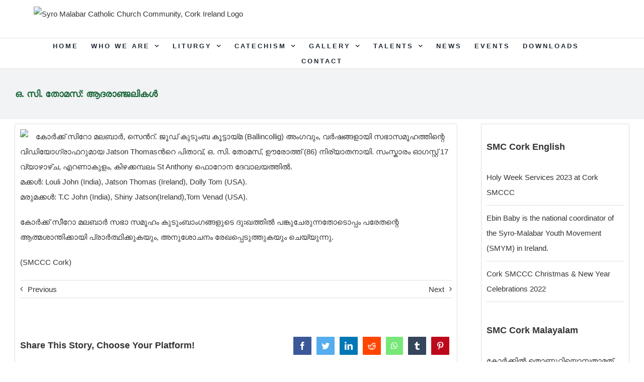

--- FILE ---
content_type: text/html; charset=UTF-8
request_url: https://syromalabarchurch.ie/news/condolences-20/
body_size: 55310
content:
<!DOCTYPE html>
<html class="avada-html-layout-wide avada-html-header-position-top avada-is-100-percent-template avada-has-page-background-pattern" lang="en-US" prefix="og: http://ogp.me/ns# fb: http://ogp.me/ns/fb#">
<head>
	<meta http-equiv="X-UA-Compatible" content="IE=edge" />
	<meta http-equiv="Content-Type" content="text/html; charset=utf-8"/>
	<meta name="viewport" content="width=device-width, initial-scale=1" />
	<meta name='robots' content='index, follow, max-image-preview:large, max-snippet:-1, max-video-preview:-1' />
	<style>img:is([sizes="auto" i], [sizes^="auto," i]) { contain-intrinsic-size: 3000px 1500px }</style>
	
	<!-- This site is optimized with the Yoast SEO plugin v26.0 - https://yoast.com/wordpress/plugins/seo/ -->
	<title>ഒ. സി. തോമസ്: ആദരാഞ്ജലികൾ - Syro Malabar Catholic Church Community, Cork Ireland</title>
	<link rel="canonical" href="https://syromalabarchurch.ie/news/condolences-20/" />
	<meta property="og:locale" content="en_US" />
	<meta property="og:type" content="article" />
	<meta property="og:title" content="ഒ. സി. തോമസ്: ആദരാഞ്ജലികൾ - Syro Malabar Catholic Church Community, Cork Ireland" />
	<meta property="og:description" content="കോർക്ക് സിറോ മലബാർ, സെൻറ്‌. ജൂഡ് കുടുംബ കൂട്ടായ്മ (Ballincollig) അംഗവും, വർഷങ്ങളായി സഭാസമൂഹത്തിന്റെ വിഡിയോഗ്രാഫറുമായ Jatson Thomasൻറെ പിതാവ്, ഒ. സി. തോമസ്, ഊരോത്ത് (86) നിര്യാതനായി. സംസ്കാരം [&hellip;]" />
	<meta property="og:url" content="https://syromalabarchurch.ie/news/condolences-20/" />
	<meta property="og:site_name" content="Syro Malabar Catholic Church Community, Cork Ireland" />
	<meta property="og:image" content="https://syromalabarchurch.ie/wp-content/uploads/2023/08/WhatsApp-Image-2023-08-13-at-12.56.381.jpg" />
	<meta property="og:image:width" content="200" />
	<meta property="og:image:height" content="304" />
	<meta property="og:image:type" content="image/jpeg" />
	<meta name="twitter:card" content="summary_large_image" />
	<script type="application/ld+json" class="yoast-schema-graph">{"@context":"https://schema.org","@graph":[{"@type":"WebPage","@id":"https://syromalabarchurch.ie/news/condolences-20/","url":"https://syromalabarchurch.ie/news/condolences-20/","name":"ഒ. സി. തോമസ്: ആദരാഞ്ജലികൾ - Syro Malabar Catholic Church Community, Cork Ireland","isPartOf":{"@id":"https://syromalabarchurch.ie/#website"},"primaryImageOfPage":{"@id":"https://syromalabarchurch.ie/news/condolences-20/#primaryimage"},"image":{"@id":"https://syromalabarchurch.ie/news/condolences-20/#primaryimage"},"thumbnailUrl":"https://syromalabarchurch.ie/wp-content/uploads/2023/08/WhatsApp-Image-2023-08-13-at-12.56.381.jpg","datePublished":"2023-08-13T12:59:38+00:00","breadcrumb":{"@id":"https://syromalabarchurch.ie/news/condolences-20/#breadcrumb"},"inLanguage":"en-US","potentialAction":[{"@type":"ReadAction","target":["https://syromalabarchurch.ie/news/condolences-20/"]}]},{"@type":"ImageObject","inLanguage":"en-US","@id":"https://syromalabarchurch.ie/news/condolences-20/#primaryimage","url":"https://syromalabarchurch.ie/wp-content/uploads/2023/08/WhatsApp-Image-2023-08-13-at-12.56.381.jpg","contentUrl":"https://syromalabarchurch.ie/wp-content/uploads/2023/08/WhatsApp-Image-2023-08-13-at-12.56.381.jpg","width":200,"height":304},{"@type":"BreadcrumbList","@id":"https://syromalabarchurch.ie/news/condolences-20/#breadcrumb","itemListElement":[{"@type":"ListItem","position":1,"name":"Home","item":"https://syromalabarchurch.ie/"},{"@type":"ListItem","position":2,"name":"News","item":"https://syromalabarchurch.ie/news/"},{"@type":"ListItem","position":3,"name":"ഒ. സി. തോമസ്: ആദരാഞ്ജലികൾ"}]},{"@type":"WebSite","@id":"https://syromalabarchurch.ie/#website","url":"https://syromalabarchurch.ie/","name":"Syro Malabar Catholic Church Community, Cork Ireland","description":"Syro Malabar Catholic Church Community, Cork","potentialAction":[{"@type":"SearchAction","target":{"@type":"EntryPoint","urlTemplate":"https://syromalabarchurch.ie/?s={search_term_string}"},"query-input":{"@type":"PropertyValueSpecification","valueRequired":true,"valueName":"search_term_string"}}],"inLanguage":"en-US"}]}</script>
	<!-- / Yoast SEO plugin. -->


<link rel="alternate" type="application/rss+xml" title="Syro Malabar Catholic Church Community, Cork Ireland &raquo; Feed" href="https://syromalabarchurch.ie/feed/" />
<link rel="alternate" type="application/rss+xml" title="Syro Malabar Catholic Church Community, Cork Ireland &raquo; Comments Feed" href="https://syromalabarchurch.ie/comments/feed/" />
<link rel="alternate" type="text/calendar" title="Syro Malabar Catholic Church Community, Cork Ireland &raquo; iCal Feed" href="https://syromalabarchurch.ie/events/?ical=1" />
					<link rel="shortcut icon" href="https://syromalabarchurch.ie/wp-content/uploads/2020/05/logo.png" type="image/x-icon" />
		
					<!-- For iPhone -->
			<link rel="apple-touch-icon" href="https://syromalabarchurch.ie/wp-content/uploads/2020/05/logo.png">
		
					<!-- For iPhone Retina display -->
			<link rel="apple-touch-icon" sizes="114x114" href="https://syromalabarchurch.ie/wp-content/uploads/2020/05/logo.png">
		
					<!-- For iPad -->
			<link rel="apple-touch-icon" sizes="72x72" href="https://syromalabarchurch.ie/wp-content/uploads/2020/05/logo.png">
		
					<!-- For iPad Retina display -->
			<link rel="apple-touch-icon" sizes="144x144" href="https://syromalabarchurch.ie/wp-content/uploads/2020/05/logo.png">
				<link rel="alternate" type="application/rss+xml" title="Syro Malabar Catholic Church Community, Cork Ireland &raquo; ഒ. സി. തോമസ്: ആദരാഞ്ജലികൾ Comments Feed" href="https://syromalabarchurch.ie/news/condolences-20/feed/" />

		<meta property="og:title" content="ഒ. സി. തോമസ്: ആദരാഞ്ജലികൾ"/>
		<meta property="og:type" content="article"/>
		<meta property="og:url" content="https://syromalabarchurch.ie/news/condolences-20/"/>
		<meta property="og:site_name" content="Syro Malabar Catholic Church Community, Cork Ireland"/>
		<meta property="og:description" content="കോർക്ക് സിറോ മലബാർ, സെൻറ്‌. ജൂഡ് കുടുംബ കൂട്ടായ്മ (Ballincollig) അംഗവും, വർഷങ്ങളായി സഭാസമൂഹത്തിന്റെ വിഡിയോഗ്രാഫറുമായ Jatson Thomasൻറെ പിതാവ്, ഒ. സി. തോമസ്, ഊരോത്ത് (86) നിര്യാതനായി. സംസ്കാരം ഓഗസ്റ്റ് 17 വ്യാഴാഴ്ച, എറണാകുളം, കിഴക്കമ്പലം St Anthony ഫൊറോന ദേവാലയത്തിൽ.
മക്കൾ: Louli John (India), Jatson Thomas (Ireland), Dolly Tom (USA).
മരുമക്കൾ: T.C John (India), Shiny Jatson(Ireland),Tom Venad (USA).

കോർക്ക് സീറോ മലബാർ സഭാ സമൂഹം കുടുംബാംഗങ്ങളുടെ ദുഃഖത്തിൽ"/>

									<meta property="og:image" content="https://syromalabarchurch.ie/wp-content/uploads/2023/08/WhatsApp-Image-2023-08-13-at-12.56.381.jpg"/>
							<script type="text/javascript">
/* <![CDATA[ */
window._wpemojiSettings = {"baseUrl":"https:\/\/s.w.org\/images\/core\/emoji\/16.0.1\/72x72\/","ext":".png","svgUrl":"https:\/\/s.w.org\/images\/core\/emoji\/16.0.1\/svg\/","svgExt":".svg","source":{"concatemoji":"https:\/\/syromalabarchurch.ie\/wp-includes\/js\/wp-emoji-release.min.js?ver=6.8.3"}};
/*! This file is auto-generated */
!function(s,n){var o,i,e;function c(e){try{var t={supportTests:e,timestamp:(new Date).valueOf()};sessionStorage.setItem(o,JSON.stringify(t))}catch(e){}}function p(e,t,n){e.clearRect(0,0,e.canvas.width,e.canvas.height),e.fillText(t,0,0);var t=new Uint32Array(e.getImageData(0,0,e.canvas.width,e.canvas.height).data),a=(e.clearRect(0,0,e.canvas.width,e.canvas.height),e.fillText(n,0,0),new Uint32Array(e.getImageData(0,0,e.canvas.width,e.canvas.height).data));return t.every(function(e,t){return e===a[t]})}function u(e,t){e.clearRect(0,0,e.canvas.width,e.canvas.height),e.fillText(t,0,0);for(var n=e.getImageData(16,16,1,1),a=0;a<n.data.length;a++)if(0!==n.data[a])return!1;return!0}function f(e,t,n,a){switch(t){case"flag":return n(e,"\ud83c\udff3\ufe0f\u200d\u26a7\ufe0f","\ud83c\udff3\ufe0f\u200b\u26a7\ufe0f")?!1:!n(e,"\ud83c\udde8\ud83c\uddf6","\ud83c\udde8\u200b\ud83c\uddf6")&&!n(e,"\ud83c\udff4\udb40\udc67\udb40\udc62\udb40\udc65\udb40\udc6e\udb40\udc67\udb40\udc7f","\ud83c\udff4\u200b\udb40\udc67\u200b\udb40\udc62\u200b\udb40\udc65\u200b\udb40\udc6e\u200b\udb40\udc67\u200b\udb40\udc7f");case"emoji":return!a(e,"\ud83e\udedf")}return!1}function g(e,t,n,a){var r="undefined"!=typeof WorkerGlobalScope&&self instanceof WorkerGlobalScope?new OffscreenCanvas(300,150):s.createElement("canvas"),o=r.getContext("2d",{willReadFrequently:!0}),i=(o.textBaseline="top",o.font="600 32px Arial",{});return e.forEach(function(e){i[e]=t(o,e,n,a)}),i}function t(e){var t=s.createElement("script");t.src=e,t.defer=!0,s.head.appendChild(t)}"undefined"!=typeof Promise&&(o="wpEmojiSettingsSupports",i=["flag","emoji"],n.supports={everything:!0,everythingExceptFlag:!0},e=new Promise(function(e){s.addEventListener("DOMContentLoaded",e,{once:!0})}),new Promise(function(t){var n=function(){try{var e=JSON.parse(sessionStorage.getItem(o));if("object"==typeof e&&"number"==typeof e.timestamp&&(new Date).valueOf()<e.timestamp+604800&&"object"==typeof e.supportTests)return e.supportTests}catch(e){}return null}();if(!n){if("undefined"!=typeof Worker&&"undefined"!=typeof OffscreenCanvas&&"undefined"!=typeof URL&&URL.createObjectURL&&"undefined"!=typeof Blob)try{var e="postMessage("+g.toString()+"("+[JSON.stringify(i),f.toString(),p.toString(),u.toString()].join(",")+"));",a=new Blob([e],{type:"text/javascript"}),r=new Worker(URL.createObjectURL(a),{name:"wpTestEmojiSupports"});return void(r.onmessage=function(e){c(n=e.data),r.terminate(),t(n)})}catch(e){}c(n=g(i,f,p,u))}t(n)}).then(function(e){for(var t in e)n.supports[t]=e[t],n.supports.everything=n.supports.everything&&n.supports[t],"flag"!==t&&(n.supports.everythingExceptFlag=n.supports.everythingExceptFlag&&n.supports[t]);n.supports.everythingExceptFlag=n.supports.everythingExceptFlag&&!n.supports.flag,n.DOMReady=!1,n.readyCallback=function(){n.DOMReady=!0}}).then(function(){return e}).then(function(){var e;n.supports.everything||(n.readyCallback(),(e=n.source||{}).concatemoji?t(e.concatemoji):e.wpemoji&&e.twemoji&&(t(e.twemoji),t(e.wpemoji)))}))}((window,document),window._wpemojiSettings);
/* ]]> */
</script>
<style id='wp-emoji-styles-inline-css' type='text/css'>

	img.wp-smiley, img.emoji {
		display: inline !important;
		border: none !important;
		box-shadow: none !important;
		height: 1em !important;
		width: 1em !important;
		margin: 0 0.07em !important;
		vertical-align: -0.1em !important;
		background: none !important;
		padding: 0 !important;
	}
</style>
<style id='classic-theme-styles-inline-css' type='text/css'>
/*! This file is auto-generated */
.wp-block-button__link{color:#fff;background-color:#32373c;border-radius:9999px;box-shadow:none;text-decoration:none;padding:calc(.667em + 2px) calc(1.333em + 2px);font-size:1.125em}.wp-block-file__button{background:#32373c;color:#fff;text-decoration:none}
</style>
<style id='pdfp-pdfposter-style-inline-css' type='text/css'>
.wp-block-pdfp-pdf-poster{overflow:hidden}.pdfp_wrapper .pdf{position:relative}.pdfp_wrapper.pdfp_popup_enabled .iframe_wrapper{display:none}.pdfp_wrapper.pdfp_popup_enabled .iframe_wrapper:fullscreen{display:block}.pdfp_wrapper .iframe_wrapper{height:100%;width:100%}.pdfp_wrapper .iframe_wrapper:fullscreen iframe{height:100vh!important}.pdfp_wrapper .iframe_wrapper iframe{width:100%}.pdfp_wrapper .iframe_wrapper .close{background:#fff;border:1px solid #ddd;border-radius:3px;color:#222;cursor:pointer;display:none;font-family:sans-serif;font-size:36px;line-height:100%;padding:0 7px;position:absolute;right:12px;top:35px;z-index:9999}.pdfp_wrapper .iframe_wrapper:fullscreen .close{display:block}.pdfp_wrapper .pdfp_fullscreen_close{display:none}.pdfp_wrapper.pdfp_fullscreen_opened .pdfp_fullscreen_close{align-items:center;background:#fff;border-radius:3px;color:#222;cursor:pointer;display:flex;font-size:35px;height:30px;justify-content:center;overflow:hidden;padding-bottom:4px;position:fixed;right:20px;top:20px;width:32px}.pdfp_wrapper.pdfp_fullscreen_opened .pdfp_fullscreen_overlay{background:#2229;height:100%;left:0;position:fixed;top:0;width:100%}.pdfp_wrapper.pdfp_fullscreen_opened .iframe_wrapper{display:block;height:90vh;left:50%;max-width:95%;position:fixed;top:50%;transform:translate(-50%,-50%);width:900px;z-index:99999999999}.pdfp_wrapper iframe{border:none;outline:none}.pdfp-adobe-viewer{border:1px solid #ddd;border-radius:3px;cursor:pointer;outline:none;text-decoration:none}.pdfp_download{margin-right:15px}.cta_wrapper{display:flex;gap:10px;margin-bottom:10px;text-align:left}.cta_wrapper a{text-decoration:none!important}.cta_wrapper button{cursor:pointer}.pdfp_wrapper p{margin:10px 0;text-align:center}.popout-disabled{height:50px;position:absolute;right:12px;top:12px;width:50px}.pdfp_wrapper iframe{max-width:100%}.ViewSDK_hideOverflow[data-align=center]{margin-left:auto;margin-right:auto}.ViewSDK_hideOverflow[data-align=left]{margin-right:auto}.ViewSDK_hideOverflow[data-align=right]{margin-left:auto}@media screen and (max-width:768px){.pdfp_wrapper iframe{height:calc(100vw + 120px)}}@media screen and (max-width:576px){.cta_wrapper .pdfp_download{margin-bottom:10px;margin-right:0}.cta_wrapper .pdfp_download button{margin-right:0!important}.cta_wrapper{align-items:center;display:flex;flex-direction:column}}
.pdfp_wrapper .pdf{position:relative}.pdfp_wrapper .iframe_wrapper{height:100%;width:100%}.pdfp_wrapper .iframe_wrapper:fullscreen iframe{height:100vh!important}.pdfp_wrapper .iframe_wrapper iframe{width:100%}.pdfp_wrapper .iframe_wrapper .close{background:#fff;border:1px solid #ddd;border-radius:3px;color:#222;cursor:pointer;display:none;font-family:sans-serif;font-size:36px;line-height:100%;padding:0 7px;position:absolute;right:12px;top:35px;z-index:9999}.pdfp_wrapper .iframe_wrapper:fullscreen .close{display:block}.pdfp-adobe-viewer{border:1px solid #ddd;border-radius:3px;cursor:pointer;outline:none;text-decoration:none}.pdfp_download{margin-right:15px}.cta_wrapper{margin-bottom:10px}.pdfp_wrapper p{margin:10px 0;text-align:center}.popout-disabled{height:50px;position:absolute;right:12px;top:12px;width:50px}@media screen and (max-width:768px){.pdfp_wrapper iframe{height:calc(100vw + 120px)}}.ViewSDK_hideOverflow[data-align=center]{margin-left:auto;margin-right:auto}.ViewSDK_hideOverflow[data-align=left]{margin-right:auto}.ViewSDK_hideOverflow[data-align=right]{margin-left:auto}@media screen and (max-width:768px){.pdfp_wrapper iframe{height:calc(100vw + 120px)!important}}@media screen and (max-width:576px){.cta_wrapper .pdfp_download{margin-bottom:10px;margin-right:0}.cta_wrapper .pdfp_download button{margin-right:0!important}.cta_wrapper{align-items:center;display:flex;flex-direction:column}}.ViewSDK_fullScreenPDFViewer{background-color:#474747}.ViewSDK_fullScreenPDFViewer iframe{background:green;border:none;display:block;height:90%!important;margin:auto;max-width:1320px;position:relative;top:5%;width:90%!important}

</style>
<style id='feedzy-rss-feeds-loop-style-inline-css' type='text/css'>
.wp-block-feedzy-rss-feeds-loop{display:grid;gap:24px;grid-template-columns:repeat(1,1fr)}@media(min-width:782px){.wp-block-feedzy-rss-feeds-loop.feedzy-loop-columns-2,.wp-block-feedzy-rss-feeds-loop.feedzy-loop-columns-3,.wp-block-feedzy-rss-feeds-loop.feedzy-loop-columns-4,.wp-block-feedzy-rss-feeds-loop.feedzy-loop-columns-5{grid-template-columns:repeat(2,1fr)}}@media(min-width:960px){.wp-block-feedzy-rss-feeds-loop.feedzy-loop-columns-2{grid-template-columns:repeat(2,1fr)}.wp-block-feedzy-rss-feeds-loop.feedzy-loop-columns-3{grid-template-columns:repeat(3,1fr)}.wp-block-feedzy-rss-feeds-loop.feedzy-loop-columns-4{grid-template-columns:repeat(4,1fr)}.wp-block-feedzy-rss-feeds-loop.feedzy-loop-columns-5{grid-template-columns:repeat(5,1fr)}}.wp-block-feedzy-rss-feeds-loop .wp-block-image.is-style-rounded img{border-radius:9999px}.wp-block-feedzy-rss-feeds-loop .wp-block-image:has(:is(img:not([src]),img[src=""])){display:none}

</style>
<style id='filebird-block-filebird-gallery-style-inline-css' type='text/css'>
ul.filebird-block-filebird-gallery{margin:auto!important;padding:0!important;width:100%}ul.filebird-block-filebird-gallery.layout-grid{display:grid;grid-gap:20px;align-items:stretch;grid-template-columns:repeat(var(--columns),1fr);justify-items:stretch}ul.filebird-block-filebird-gallery.layout-grid li img{border:1px solid #ccc;box-shadow:2px 2px 6px 0 rgba(0,0,0,.3);height:100%;max-width:100%;-o-object-fit:cover;object-fit:cover;width:100%}ul.filebird-block-filebird-gallery.layout-masonry{-moz-column-count:var(--columns);-moz-column-gap:var(--space);column-gap:var(--space);-moz-column-width:var(--min-width);columns:var(--min-width) var(--columns);display:block;overflow:auto}ul.filebird-block-filebird-gallery.layout-masonry li{margin-bottom:var(--space)}ul.filebird-block-filebird-gallery li{list-style:none}ul.filebird-block-filebird-gallery li figure{height:100%;margin:0;padding:0;position:relative;width:100%}ul.filebird-block-filebird-gallery li figure figcaption{background:linear-gradient(0deg,rgba(0,0,0,.7),rgba(0,0,0,.3) 70%,transparent);bottom:0;box-sizing:border-box;color:#fff;font-size:.8em;margin:0;max-height:100%;overflow:auto;padding:3em .77em .7em;position:absolute;text-align:center;width:100%;z-index:2}ul.filebird-block-filebird-gallery li figure figcaption a{color:inherit}

</style>
<style id='global-styles-inline-css' type='text/css'>
:root{--wp--preset--aspect-ratio--square: 1;--wp--preset--aspect-ratio--4-3: 4/3;--wp--preset--aspect-ratio--3-4: 3/4;--wp--preset--aspect-ratio--3-2: 3/2;--wp--preset--aspect-ratio--2-3: 2/3;--wp--preset--aspect-ratio--16-9: 16/9;--wp--preset--aspect-ratio--9-16: 9/16;--wp--preset--color--black: #000000;--wp--preset--color--cyan-bluish-gray: #abb8c3;--wp--preset--color--white: #ffffff;--wp--preset--color--pale-pink: #f78da7;--wp--preset--color--vivid-red: #cf2e2e;--wp--preset--color--luminous-vivid-orange: #ff6900;--wp--preset--color--luminous-vivid-amber: #fcb900;--wp--preset--color--light-green-cyan: #7bdcb5;--wp--preset--color--vivid-green-cyan: #00d084;--wp--preset--color--pale-cyan-blue: #8ed1fc;--wp--preset--color--vivid-cyan-blue: #0693e3;--wp--preset--color--vivid-purple: #9b51e0;--wp--preset--gradient--vivid-cyan-blue-to-vivid-purple: linear-gradient(135deg,rgba(6,147,227,1) 0%,rgb(155,81,224) 100%);--wp--preset--gradient--light-green-cyan-to-vivid-green-cyan: linear-gradient(135deg,rgb(122,220,180) 0%,rgb(0,208,130) 100%);--wp--preset--gradient--luminous-vivid-amber-to-luminous-vivid-orange: linear-gradient(135deg,rgba(252,185,0,1) 0%,rgba(255,105,0,1) 100%);--wp--preset--gradient--luminous-vivid-orange-to-vivid-red: linear-gradient(135deg,rgba(255,105,0,1) 0%,rgb(207,46,46) 100%);--wp--preset--gradient--very-light-gray-to-cyan-bluish-gray: linear-gradient(135deg,rgb(238,238,238) 0%,rgb(169,184,195) 100%);--wp--preset--gradient--cool-to-warm-spectrum: linear-gradient(135deg,rgb(74,234,220) 0%,rgb(151,120,209) 20%,rgb(207,42,186) 40%,rgb(238,44,130) 60%,rgb(251,105,98) 80%,rgb(254,248,76) 100%);--wp--preset--gradient--blush-light-purple: linear-gradient(135deg,rgb(255,206,236) 0%,rgb(152,150,240) 100%);--wp--preset--gradient--blush-bordeaux: linear-gradient(135deg,rgb(254,205,165) 0%,rgb(254,45,45) 50%,rgb(107,0,62) 100%);--wp--preset--gradient--luminous-dusk: linear-gradient(135deg,rgb(255,203,112) 0%,rgb(199,81,192) 50%,rgb(65,88,208) 100%);--wp--preset--gradient--pale-ocean: linear-gradient(135deg,rgb(255,245,203) 0%,rgb(182,227,212) 50%,rgb(51,167,181) 100%);--wp--preset--gradient--electric-grass: linear-gradient(135deg,rgb(202,248,128) 0%,rgb(113,206,126) 100%);--wp--preset--gradient--midnight: linear-gradient(135deg,rgb(2,3,129) 0%,rgb(40,116,252) 100%);--wp--preset--font-size--small: 11.25px;--wp--preset--font-size--medium: 20px;--wp--preset--font-size--large: 22.5px;--wp--preset--font-size--x-large: 42px;--wp--preset--font-size--normal: 15px;--wp--preset--font-size--xlarge: 30px;--wp--preset--font-size--huge: 45px;--wp--preset--spacing--20: 0.44rem;--wp--preset--spacing--30: 0.67rem;--wp--preset--spacing--40: 1rem;--wp--preset--spacing--50: 1.5rem;--wp--preset--spacing--60: 2.25rem;--wp--preset--spacing--70: 3.38rem;--wp--preset--spacing--80: 5.06rem;--wp--preset--shadow--natural: 6px 6px 9px rgba(0, 0, 0, 0.2);--wp--preset--shadow--deep: 12px 12px 50px rgba(0, 0, 0, 0.4);--wp--preset--shadow--sharp: 6px 6px 0px rgba(0, 0, 0, 0.2);--wp--preset--shadow--outlined: 6px 6px 0px -3px rgba(255, 255, 255, 1), 6px 6px rgba(0, 0, 0, 1);--wp--preset--shadow--crisp: 6px 6px 0px rgba(0, 0, 0, 1);}:where(.is-layout-flex){gap: 0.5em;}:where(.is-layout-grid){gap: 0.5em;}body .is-layout-flex{display: flex;}.is-layout-flex{flex-wrap: wrap;align-items: center;}.is-layout-flex > :is(*, div){margin: 0;}body .is-layout-grid{display: grid;}.is-layout-grid > :is(*, div){margin: 0;}:where(.wp-block-columns.is-layout-flex){gap: 2em;}:where(.wp-block-columns.is-layout-grid){gap: 2em;}:where(.wp-block-post-template.is-layout-flex){gap: 1.25em;}:where(.wp-block-post-template.is-layout-grid){gap: 1.25em;}.has-black-color{color: var(--wp--preset--color--black) !important;}.has-cyan-bluish-gray-color{color: var(--wp--preset--color--cyan-bluish-gray) !important;}.has-white-color{color: var(--wp--preset--color--white) !important;}.has-pale-pink-color{color: var(--wp--preset--color--pale-pink) !important;}.has-vivid-red-color{color: var(--wp--preset--color--vivid-red) !important;}.has-luminous-vivid-orange-color{color: var(--wp--preset--color--luminous-vivid-orange) !important;}.has-luminous-vivid-amber-color{color: var(--wp--preset--color--luminous-vivid-amber) !important;}.has-light-green-cyan-color{color: var(--wp--preset--color--light-green-cyan) !important;}.has-vivid-green-cyan-color{color: var(--wp--preset--color--vivid-green-cyan) !important;}.has-pale-cyan-blue-color{color: var(--wp--preset--color--pale-cyan-blue) !important;}.has-vivid-cyan-blue-color{color: var(--wp--preset--color--vivid-cyan-blue) !important;}.has-vivid-purple-color{color: var(--wp--preset--color--vivid-purple) !important;}.has-black-background-color{background-color: var(--wp--preset--color--black) !important;}.has-cyan-bluish-gray-background-color{background-color: var(--wp--preset--color--cyan-bluish-gray) !important;}.has-white-background-color{background-color: var(--wp--preset--color--white) !important;}.has-pale-pink-background-color{background-color: var(--wp--preset--color--pale-pink) !important;}.has-vivid-red-background-color{background-color: var(--wp--preset--color--vivid-red) !important;}.has-luminous-vivid-orange-background-color{background-color: var(--wp--preset--color--luminous-vivid-orange) !important;}.has-luminous-vivid-amber-background-color{background-color: var(--wp--preset--color--luminous-vivid-amber) !important;}.has-light-green-cyan-background-color{background-color: var(--wp--preset--color--light-green-cyan) !important;}.has-vivid-green-cyan-background-color{background-color: var(--wp--preset--color--vivid-green-cyan) !important;}.has-pale-cyan-blue-background-color{background-color: var(--wp--preset--color--pale-cyan-blue) !important;}.has-vivid-cyan-blue-background-color{background-color: var(--wp--preset--color--vivid-cyan-blue) !important;}.has-vivid-purple-background-color{background-color: var(--wp--preset--color--vivid-purple) !important;}.has-black-border-color{border-color: var(--wp--preset--color--black) !important;}.has-cyan-bluish-gray-border-color{border-color: var(--wp--preset--color--cyan-bluish-gray) !important;}.has-white-border-color{border-color: var(--wp--preset--color--white) !important;}.has-pale-pink-border-color{border-color: var(--wp--preset--color--pale-pink) !important;}.has-vivid-red-border-color{border-color: var(--wp--preset--color--vivid-red) !important;}.has-luminous-vivid-orange-border-color{border-color: var(--wp--preset--color--luminous-vivid-orange) !important;}.has-luminous-vivid-amber-border-color{border-color: var(--wp--preset--color--luminous-vivid-amber) !important;}.has-light-green-cyan-border-color{border-color: var(--wp--preset--color--light-green-cyan) !important;}.has-vivid-green-cyan-border-color{border-color: var(--wp--preset--color--vivid-green-cyan) !important;}.has-pale-cyan-blue-border-color{border-color: var(--wp--preset--color--pale-cyan-blue) !important;}.has-vivid-cyan-blue-border-color{border-color: var(--wp--preset--color--vivid-cyan-blue) !important;}.has-vivid-purple-border-color{border-color: var(--wp--preset--color--vivid-purple) !important;}.has-vivid-cyan-blue-to-vivid-purple-gradient-background{background: var(--wp--preset--gradient--vivid-cyan-blue-to-vivid-purple) !important;}.has-light-green-cyan-to-vivid-green-cyan-gradient-background{background: var(--wp--preset--gradient--light-green-cyan-to-vivid-green-cyan) !important;}.has-luminous-vivid-amber-to-luminous-vivid-orange-gradient-background{background: var(--wp--preset--gradient--luminous-vivid-amber-to-luminous-vivid-orange) !important;}.has-luminous-vivid-orange-to-vivid-red-gradient-background{background: var(--wp--preset--gradient--luminous-vivid-orange-to-vivid-red) !important;}.has-very-light-gray-to-cyan-bluish-gray-gradient-background{background: var(--wp--preset--gradient--very-light-gray-to-cyan-bluish-gray) !important;}.has-cool-to-warm-spectrum-gradient-background{background: var(--wp--preset--gradient--cool-to-warm-spectrum) !important;}.has-blush-light-purple-gradient-background{background: var(--wp--preset--gradient--blush-light-purple) !important;}.has-blush-bordeaux-gradient-background{background: var(--wp--preset--gradient--blush-bordeaux) !important;}.has-luminous-dusk-gradient-background{background: var(--wp--preset--gradient--luminous-dusk) !important;}.has-pale-ocean-gradient-background{background: var(--wp--preset--gradient--pale-ocean) !important;}.has-electric-grass-gradient-background{background: var(--wp--preset--gradient--electric-grass) !important;}.has-midnight-gradient-background{background: var(--wp--preset--gradient--midnight) !important;}.has-small-font-size{font-size: var(--wp--preset--font-size--small) !important;}.has-medium-font-size{font-size: var(--wp--preset--font-size--medium) !important;}.has-large-font-size{font-size: var(--wp--preset--font-size--large) !important;}.has-x-large-font-size{font-size: var(--wp--preset--font-size--x-large) !important;}
:where(.wp-block-post-template.is-layout-flex){gap: 1.25em;}:where(.wp-block-post-template.is-layout-grid){gap: 1.25em;}
:where(.wp-block-columns.is-layout-flex){gap: 2em;}:where(.wp-block-columns.is-layout-grid){gap: 2em;}
:root :where(.wp-block-pullquote){font-size: 1.5em;line-height: 1.6;}
</style>
<link rel='stylesheet' id='wpdm-fonticon-css' href='https://syromalabarchurch.ie/wp-content/plugins/download-manager/assets/wpdm-iconfont/css/wpdm-icons.css?ver=6.8.3' type='text/css' media='all' />
<link rel='stylesheet' id='wpdm-front-css' href='https://syromalabarchurch.ie/wp-content/plugins/download-manager/assets/css/front.min.css?ver=6.8.3' type='text/css' media='all' />
<link rel='stylesheet' id='pdfp-public-css' href='https://syromalabarchurch.ie/wp-content/plugins/pdf-poster/build/public.css?ver=2.3.1' type='text/css' media='all' />
<link rel='stylesheet' id='pj-news-ticker-css' href='https://syromalabarchurch.ie/wp-content/plugins/pj-news-ticker/public/css/pj-news-ticker.css?ver=1.9.8' type='text/css' media='all' />
<link rel='stylesheet' id='sp-news-public-css' href='https://syromalabarchurch.ie/wp-content/plugins/sp-news-and-widget/assets/css/wpnw-public.css?ver=5.0.4' type='text/css' media='all' />
<link rel='stylesheet' id='wpdmpp-front-css' href='https://syromalabarchurch.ie/wp-content/plugins/wpdm-premium-packages/assets/css/wpdmpp.css?ver=6.8.3' type='text/css' media='all' />
<link rel='stylesheet' id='cmplz-general-css' href='https://syromalabarchurch.ie/wp-content/plugins/complianz-gdpr/assets/css/cookieblocker.min.css?ver=1767480670' type='text/css' media='all' />
<link rel='stylesheet' id='avada-stylesheet-css' href='https://syromalabarchurch.ie/wp-content/themes/Avada/assets/css/style.min.css?ver=6.2.3' type='text/css' media='all' />
<!--[if IE]>
<link rel='stylesheet' id='avada-IE-css' href='https://syromalabarchurch.ie/wp-content/themes/Avada/assets/css/ie.min.css?ver=6.2.3' type='text/css' media='all' />
<style id='avada-IE-inline-css' type='text/css'>
.avada-select-parent .select-arrow{background-color:#ffffff}
.select-arrow{background-color:#ffffff}
</style>
<![endif]-->
<link rel='stylesheet' id='tablepress-default-css' href='https://syromalabarchurch.ie/wp-content/plugins/tablepress/css/build/default.css?ver=3.2.3' type='text/css' media='all' />
<link rel='stylesheet' id='tablepress-responsive-tables-css' href='https://syromalabarchurch.ie/wp-content/plugins/tablepress-responsive-tables/css/tablepress-responsive.min.css?ver=1.7' type='text/css' media='all' />
<link rel='stylesheet' id='fusion-dynamic-css-css' href='https://syromalabarchurch.ie/wp-content/uploads/fusion-styles/44321e5e875bef8e1d0b4b6e6d92c9fc.min.css?ver=2.2.3' type='text/css' media='all' />
<link rel='stylesheet' id='lgc-unsemantic-grid-responsive-tablet-css' href='https://syromalabarchurch.ie/wp-content/plugins/lightweight-grid-columns/css/unsemantic-grid-responsive-tablet.css?ver=1.0' type='text/css' media='all' />
<link rel='stylesheet' id='tmm-css' href='https://syromalabarchurch.ie/wp-content/plugins/team-members/inc/css/tmm_style.css?ver=6.8.3' type='text/css' media='all' />
<!--n2css--><!--n2js--><script type="text/javascript" src="https://syromalabarchurch.ie/wp-content/plugins/google-analytics-for-wordpress/assets/js/frontend-gtag.min.js?ver=9.11.1" id="monsterinsights-frontend-script-js" async="async" data-wp-strategy="async"></script>
<script data-cfasync="false" data-wpfc-render="false" type="text/javascript" id='monsterinsights-frontend-script-js-extra'>/* <![CDATA[ */
var monsterinsights_frontend = {"js_events_tracking":"true","download_extensions":"doc,pdf,ppt,zip,xls,docx,pptx,xlsx","inbound_paths":"[{\"path\":\"\\\/go\\\/\",\"label\":\"affiliate\"},{\"path\":\"\\\/recommend\\\/\",\"label\":\"affiliate\"},{\"path\":\"\\\/refer\\\/\",\"label\":\"affiliate\"}]","home_url":"https:\/\/syromalabarchurch.ie","hash_tracking":"false","v4_id":"G-F31VCE0CHW"};/* ]]> */
</script>
<script type="text/javascript" src="https://syromalabarchurch.ie/wp-includes/js/jquery/jquery.min.js?ver=3.7.1" id="jquery-core-js"></script>
<script type="text/javascript" src="https://syromalabarchurch.ie/wp-includes/js/jquery/jquery-migrate.min.js?ver=3.4.1" id="jquery-migrate-js"></script>
<script type="text/javascript" src="https://syromalabarchurch.ie/wp-includes/js/jquery/jquery.form.min.js?ver=4.3.0" id="jquery-form-js"></script>
<script type="text/javascript" src="https://syromalabarchurch.ie/wp-content/plugins/download-manager/assets/js/wpdm.min.js?ver=6.8.3" id="wpdm-frontend-js-js"></script>
<script type="text/javascript" id="wpdm-frontjs-js-extra">
/* <![CDATA[ */
var wpdm_url = {"home":"https:\/\/syromalabarchurch.ie\/","site":"https:\/\/syromalabarchurch.ie\/","ajax":"https:\/\/syromalabarchurch.ie\/wp-admin\/admin-ajax.php"};
var wpdm_js = {"spinner":"<i class=\"wpdm-icon wpdm-sun wpdm-spin\"><\/i>","client_id":"c712ed161b99db333436532d8a7560cb"};
var wpdm_strings = {"pass_var":"Password Verified!","pass_var_q":"Please click following button to start download.","start_dl":"Start Download"};
/* ]]> */
</script>
<script type="text/javascript" src="https://syromalabarchurch.ie/wp-content/plugins/download-manager/assets/js/front.min.js?ver=3.3.24" id="wpdm-frontjs-js"></script>
<script type="text/javascript" src="https://syromalabarchurch.ie/wp-content/plugins/pj-news-ticker/public/js/pj-news-ticker.js?ver=1.9.8" id="pj-news-ticker-js"></script>
<script type="text/javascript" src="https://syromalabarchurch.ie/wp-content/plugins/wpdm-premium-packages/assets/js/wpdmpp-front.js?ver=6.8.3" id="wpdm-pp-js-js"></script>
<link rel="https://api.w.org/" href="https://syromalabarchurch.ie/wp-json/" /><link rel="alternate" title="JSON" type="application/json" href="https://syromalabarchurch.ie/wp-json/wp/v2/news/7722" /><link rel="EditURI" type="application/rsd+xml" title="RSD" href="https://syromalabarchurch.ie/xmlrpc.php?rsd" />
<meta name="generator" content="WordPress 6.8.3" />
<link rel='shortlink' href='https://syromalabarchurch.ie/?p=7722' />
<link rel="alternate" title="oEmbed (JSON)" type="application/json+oembed" href="https://syromalabarchurch.ie/wp-json/oembed/1.0/embed?url=https%3A%2F%2Fsyromalabarchurch.ie%2Fnews%2Fcondolences-20%2F" />
<link rel="alternate" title="oEmbed (XML)" type="text/xml+oembed" href="https://syromalabarchurch.ie/wp-json/oembed/1.0/embed?url=https%3A%2F%2Fsyromalabarchurch.ie%2Fnews%2Fcondolences-20%2F&#038;format=xml" />
<style type="text/css">
.feedzy-rss-link-icon:after {
	content: url("https://syromalabarchurch.ie/wp-content/plugins/feedzy-rss-feeds/img/external-link.png");
	margin-left: 3px;
}
</style>
				<!--[if lt IE 9]>
			<link rel="stylesheet" href="https://syromalabarchurch.ie/wp-content/plugins/lightweight-grid-columns/css/ie.min.css" />
		<![endif]-->
	        <style>
                    </style>
    <script>
        var wpdmpp_base_url = 'https://syromalabarchurch.ie/wp-content/plugins/wpdm-premium-packages/';
        var wpdmpp_currency_sign = '$';
        var wpdmpp_csign_before = '$';
        var wpdmpp_csign_after = '';
        var wpdmpp_currency_code = 'USD';
        var wpdmpp_cart_url = 'https://syromalabarchurch.ie/cart/';

        var wpdmpp_txt = {"cart_button_label":"Add To Cart","pay_now":"Complete Payment","checkout_button_label":"Complete Payment"};

    </script>
    <style>p.wpdmpp-notice {
            margin: 5px;
        }
    .wpbtn-success {
        color: var(--color-success) !important;border-color: var(--color-success ) !important;
        background: rgba(var(--color-success-rgb),0.03) !important;
        transition: all ease-in-out 300ms;
    }
        .wpbtn-success:active,
        .wpbtn-success:hover {
            color: var(--color-success-active) !important;
            border-color: var(--color-success-active) !important;
            background: rgba(var(--color-success-rgb),0.07) !important;
        }
    </style>
    <meta name="tec-api-version" content="v1"><meta name="tec-api-origin" content="https://syromalabarchurch.ie"><link rel="alternate" href="https://syromalabarchurch.ie/wp-json/tribe/events/v1/" />			<style>.cmplz-hidden {
					display: none !important;
				}</style><style type="text/css" id="css-fb-visibility">@media screen and (max-width: 640px){body:not(.fusion-builder-ui-wireframe) .fusion-no-small-visibility{display:none !important;}}@media screen and (min-width: 641px) and (max-width: 1024px){body:not(.fusion-builder-ui-wireframe) .fusion-no-medium-visibility{display:none !important;}}@media screen and (min-width: 1025px){body:not(.fusion-builder-ui-wireframe) .fusion-no-large-visibility{display:none !important;}}</style><style type="text/css">.recentcomments a{display:inline !important;padding:0 !important;margin:0 !important;}</style>		<script type="text/javascript">
			var doc = document.documentElement;
			doc.setAttribute( 'data-useragent', navigator.userAgent );
		</script>
		<meta name="generator" content="WordPress Download Manager 3.3.24" />
                <style>
        /* WPDM Link Template Styles */        </style>
                <style>

            :root {
                --color-primary: #08b086;
                --color-primary-rgb: 8, 176, 134;
                --color-primary-hover: #ffffff;
                --color-primary-active: #1671cc;
                --color-secondary: #1e73be;
                --color-secondary-rgb: 30, 115, 190;
                --color-secondary-hover: #1e73be;
                --color-secondary-active: #1e73be;
                --color-success: #18ce0f;
                --color-success-rgb: 24, 206, 15;
                --color-success-hover: #18ce0f;
                --color-success-active: #18ce0f;
                --color-info: #2CA8FF;
                --color-info-rgb: 44, 168, 255;
                --color-info-hover: #2CA8FF;
                --color-info-active: #2CA8FF;
                --color-warning: #FFB236;
                --color-warning-rgb: 255, 178, 54;
                --color-warning-hover: #FFB236;
                --color-warning-active: #FFB236;
                --color-danger: #ff5062;
                --color-danger-rgb: 255, 80, 98;
                --color-danger-hover: #ff5062;
                --color-danger-active: #ff5062;
                --color-green: #30b570;
                --color-blue: #0073ff;
                --color-purple: #8557D3;
                --color-red: #ff5062;
                --color-muted: rgba(69, 89, 122, 0.6);
                --wpdm-font: "Sen", -apple-system, BlinkMacSystemFont, "Segoe UI", Roboto, Helvetica, Arial, sans-serif, "Apple Color Emoji", "Segoe UI Emoji", "Segoe UI Symbol";
            }

            .wpdm-download-link.btn.btn-primary {
                border-radius: 4px;
            }


        </style>
        
	</head>

<body class="wp-singular news-template-default single single-news postid-7722 wp-theme-Avada tribe-no-js fusion-image-hovers fusion-pagination-sizing fusion-button_size-large fusion-button_type-flat fusion-button_span-yes avada-image-rollover-circle-no avada-image-rollover-yes avada-image-rollover-direction-left fusion-body ltr fusion-sticky-header no-tablet-sticky-header no-mobile-sticky-header no-mobile-slidingbar avada-has-rev-slider-styles fusion-disable-outline fusion-sub-menu-fade mobile-logo-pos-center layout-wide-mode avada-has-boxed-modal-shadow-none layout-scroll-offset-full avada-has-zero-margin-offset-top fusion-top-header menu-text-align-center mobile-menu-design-modern fusion-show-pagination-text fusion-header-layout-v4 avada-responsive avada-footer-fx-none avada-menu-highlight-style-bar fusion-search-form-classic fusion-main-menu-search-dropdown fusion-avatar-square avada-dropdown-styles avada-blog-layout-medium avada-blog-archive-layout-medium avada-ec-not-100-width avada-ec-meta-layout-sidebar avada-header-shadow-no avada-menu-icon-position-left avada-has-megamenu-shadow avada-has-mainmenu-dropdown-divider avada-has-pagetitle-100-width avada-has-pagetitle-bg-full avada-has-breadcrumb-mobile-hidden avada-has-titlebar-bar_and_content avada-social-full-transparent avada-has-header-bg-image avada-header-bg-no-repeat avada-has-header-bg-full avada-has-pagination-padding avada-flyout-menu-direction-fade avada-ec-views-v2" >
		<a class="skip-link screen-reader-text" href="#content">Skip to content</a>

	<div id="boxed-wrapper">
		<div class="fusion-sides-frame"></div>
		<div id="wrapper" class="fusion-wrapper">
			<div id="home" style="position:relative;top:-1px;"></div>
			
			<header class="fusion-header-wrapper">
				<div class="fusion-header-v4 fusion-logo-alignment fusion-logo-center fusion-sticky-menu- fusion-sticky-logo- fusion-mobile-logo- fusion-sticky-menu-only fusion-header-menu-align-center fusion-mobile-menu-design-modern">
					<div class="fusion-header-sticky-height"></div>
<div class="fusion-sticky-header-wrapper"> <!-- start fusion sticky header wrapper -->
	<div class="fusion-header">
		<div class="fusion-row">
							<div class="fusion-logo" data-margin-top="-30px" data-margin-bottom="-20px" data-margin-left="0px" data-margin-right="0px">
			<a class="fusion-logo-link"  href="https://syromalabarchurch.ie/" >

						<!-- standard logo -->
			<img src="https://syromalabarchurch.ie/wp-content/uploads/2022/03/LOGO-NEW7.png" srcset="https://syromalabarchurch.ie/wp-content/uploads/2022/03/LOGO-NEW7.png 1x" width="700" height="188" alt="Syro Malabar Catholic Church Community, Cork Ireland Logo" data-retina_logo_url="" class="fusion-standard-logo" />

			
					</a>
		
<div class="fusion-header-content-3-wrapper">
			<h3 class="fusion-header-tagline">
			"My Lord and my God!" (John 20:28)		</h3>
	</div>
</div>
								<div class="fusion-mobile-menu-icons">
							<a href="#" class="fusion-icon fusion-icon-bars" aria-label="Toggle mobile menu" aria-expanded="false"></a>
		
		
		
			</div>
			
					</div>
	</div>
	<div class="fusion-secondary-main-menu">
		<div class="fusion-row">
			<nav class="fusion-main-menu" aria-label="Main Menu"><ul id="menu-church-main-menu" class="fusion-menu"><li  id="menu-item-1829"  class="menu-item menu-item-type-post_type menu-item-object-page menu-item-home menu-item-1829"  data-item-id="1829"><a  href="https://syromalabarchurch.ie/" class="fusion-bar-highlight"><span class="menu-text">HOME</span></a></li><li  id="menu-item-1331"  class="menu-item menu-item-type-post_type menu-item-object-page menu-item-has-children menu-item-1331 fusion-dropdown-menu"  data-item-id="1331"><a  href="https://syromalabarchurch.ie/who-we-are-2/" class="fusion-bar-highlight"><span class="menu-text">WHO WE ARE</span> <span class="fusion-caret"><i class="fusion-dropdown-indicator"></i></span></a><ul class="sub-menu"><li  id="menu-item-2199"  class="menu-item menu-item-type-post_type menu-item-object-page menu-item-2199 fusion-dropdown-submenu" ><a  href="https://syromalabarchurch.ie/who-we-are-2/" class="fusion-bar-highlight"><span>Who We Are</span></a></li><li  id="menu-item-1954"  class="menu-item menu-item-type-post_type menu-item-object-page menu-item-1954 fusion-dropdown-submenu" ><a  href="https://syromalabarchurch.ie/our-history/" class="fusion-bar-highlight"><span>Our History</span></a></li><li  id="menu-item-1958"  class="menu-item menu-item-type-post_type menu-item-object-page menu-item-1958 fusion-dropdown-submenu" ><a  href="https://syromalabarchurch.ie/patron-saint/" class="fusion-bar-highlight"><span>Patron Saint</span></a></li><li  id="menu-item-1952"  class="menu-item menu-item-type-post_type menu-item-object-page menu-item-1952 fusion-dropdown-submenu" ><a  href="https://syromalabarchurch.ie/hierarchy/" class="fusion-bar-highlight"><span>Hierarchy</span></a></li><li  id="menu-item-1951"  class="menu-item menu-item-type-post_type menu-item-object-page menu-item-1951 fusion-dropdown-submenu" ><a  href="https://syromalabarchurch.ie/administration/" class="fusion-bar-highlight"><span>Administration</span></a></li><li  id="menu-item-1953"  class="menu-item menu-item-type-post_type menu-item-object-page menu-item-1953 fusion-dropdown-submenu" ><a  href="https://syromalabarchurch.ie/previous-priests-trustees/" class="fusion-bar-highlight"><span>Previous Priests &#038; Trustees</span></a></li><li  id="menu-item-1957"  class="menu-item menu-item-type-post_type menu-item-object-page menu-item-1957 fusion-dropdown-submenu" ><a  href="https://syromalabarchurch.ie/safeguarding-children/" class="fusion-bar-highlight"><span>Safeguarding Children</span></a></li><li  id="menu-item-1955"  class="menu-item menu-item-type-post_type menu-item-object-page menu-item-1955 fusion-dropdown-submenu" ><a  href="https://syromalabarchurch.ie/youth-in-the-church/" class="fusion-bar-highlight"><span>Youth in the Church</span></a></li><li  id="menu-item-2200"  class="menu-item menu-item-type-post_type menu-item-object-page menu-item-2200 fusion-dropdown-submenu" ><a  href="https://syromalabarchurch.ie/particular-law/" class="fusion-bar-highlight"><span>Particular Law</span></a></li><li  id="menu-item-2201"  class="menu-item menu-item-type-post_type menu-item-object-page menu-item-2201 fusion-dropdown-submenu" ><a  href="https://syromalabarchurch.ie/family-units-organizations/" class="fusion-bar-highlight"><span>Family Units &#038; Organizations</span></a></li></ul></li><li  id="menu-item-2103"  class="menu-item menu-item-type-post_type menu-item-object-page menu-item-has-children menu-item-2103 fusion-dropdown-menu"  data-item-id="2103"><a  href="https://syromalabarchurch.ie/sacraments-prayers/" class="fusion-bar-highlight"><span class="menu-text">LITURGY</span> <span class="fusion-caret"><i class="fusion-dropdown-indicator"></i></span></a><ul class="sub-menu"><li  id="menu-item-2108"  class="menu-item menu-item-type-post_type menu-item-object-page menu-item-2108 fusion-dropdown-submenu" ><a  href="https://syromalabarchurch.ie/sacraments-prayers/" class="fusion-bar-highlight"><span>Sacraments &#038; Prayers</span></a></li><li  id="menu-item-2107"  class="menu-item menu-item-type-post_type menu-item-object-page menu-item-2107 fusion-dropdown-submenu" ><a  href="https://syromalabarchurch.ie/liturgical-season-bible-readings/" class="fusion-bar-highlight"><span>Liturgical Season &#038; Bible Readings</span></a></li><li  id="menu-item-2106"  class="menu-item menu-item-type-post_type menu-item-object-page menu-item-2106 fusion-dropdown-submenu" ><a  href="https://syromalabarchurch.ie/sacristans-altar-servers/" class="fusion-bar-highlight"><span>Sacristans &#038; Altar Servers</span></a></li><li  id="menu-item-2104"  class="menu-item menu-item-type-post_type menu-item-object-page menu-item-2104 fusion-dropdown-submenu" ><a  href="https://syromalabarchurch.ie/choir/" class="fusion-bar-highlight"><span>Choir</span></a></li></ul></li><li  id="menu-item-1430"  class="menu-item menu-item-type-post_type menu-item-object-page menu-item-has-children menu-item-1430 fusion-dropdown-menu"  data-item-id="1430"><a  href="https://syromalabarchurch.ie/catechism/" class="fusion-bar-highlight"><span class="menu-text">CATECHISM</span> <span class="fusion-caret"><i class="fusion-dropdown-indicator"></i></span></a><ul class="sub-menu"><li  id="menu-item-2111"  class="menu-item menu-item-type-post_type menu-item-object-page menu-item-2111 fusion-dropdown-submenu" ><a  href="https://syromalabarchurch.ie/catechism/" class="fusion-bar-highlight"><span>Birth &#038; Formation</span></a></li><li  id="menu-item-4509"  class="menu-item menu-item-type-post_type menu-item-object-page menu-item-4509 fusion-dropdown-submenu" ><a  href="https://syromalabarchurch.ie/catechetical-pledge-song/" class="fusion-bar-highlight"><span>Pledge &#038; Song</span></a></li><li  id="menu-item-2113"  class="menu-item menu-item-type-post_type menu-item-object-page menu-item-2113 fusion-dropdown-submenu" ><a  href="https://syromalabarchurch.ie/procedure-and-guidelines/" class="fusion-bar-highlight"><span>Procedure &#038; Guidelines</span></a></li><li  id="menu-item-2112"  class="menu-item menu-item-type-post_type menu-item-object-page menu-item-2112 fusion-dropdown-submenu" ><a  href="https://syromalabarchurch.ie/catechism-teachers/" class="fusion-bar-highlight"><span>Catechism Teachers</span></a></li><li  id="menu-item-2116"  class="menu-item menu-item-type-post_type menu-item-object-page menu-item-2116 fusion-dropdown-submenu" ><a  href="https://syromalabarchurch.ie/learning-aids/" class="fusion-bar-highlight"><span>Learning Aids</span></a></li><li  id="menu-item-2114"  class="menu-item menu-item-type-post_type menu-item-object-page menu-item-2114 fusion-dropdown-submenu" ><a  href="https://syromalabarchurch.ie/question-paper-layout/" class="fusion-bar-highlight"><span>Question Paper Layout</span></a></li><li  id="menu-item-2115"  class="menu-item menu-item-type-post_type menu-item-object-page menu-item-2115 fusion-dropdown-submenu" ><a  href="https://syromalabarchurch.ie/results/" class="fusion-bar-highlight"><span>Results</span></a></li><li  id="menu-item-2110"  class="menu-item menu-item-type-post_type menu-item-object-page menu-item-2110 fusion-dropdown-submenu" ><a  href="https://syromalabarchurch.ie/bible-quiz/" class="fusion-bar-highlight"><span>Bible Quiz</span></a></li></ul></li><li  id="menu-item-1398"  class="menu-item menu-item-type-post_type menu-item-object-page menu-item-has-children menu-item-1398 fusion-dropdown-menu"  data-item-id="1398"><a  href="https://syromalabarchurch.ie/gallery/" class="fusion-bar-highlight"><span class="menu-text">GALLERY</span> <span class="fusion-caret"><i class="fusion-dropdown-indicator"></i></span></a><ul class="sub-menu"><li  id="menu-item-7193"  class="menu-item menu-item-type-post_type menu-item-object-page menu-item-7193 fusion-dropdown-submenu" ><a  href="https://syromalabarchurch.ie/photo-gallery-2023-25/" class="fusion-bar-highlight"><span>Photo Gallery</span></a></li><li  id="menu-item-7251"  class="menu-item menu-item-type-post_type menu-item-object-page menu-item-7251 fusion-dropdown-submenu" ><a  href="https://syromalabarchurch.ie/video-gallery-2022/" class="fusion-bar-highlight"><span>Video Gallery</span></a></li></ul></li><li  id="menu-item-7228"  class="menu-item menu-item-type-post_type menu-item-object-page menu-item-has-children menu-item-7228 fusion-dropdown-menu"  data-item-id="7228"><a  href="https://syromalabarchurch.ie/media/" class="fusion-bar-highlight"><span class="menu-text">TALENTS</span> <span class="fusion-caret"><i class="fusion-dropdown-indicator"></i></span></a><ul class="sub-menu"><li  id="menu-item-5575"  class="menu-item menu-item-type-post_type menu-item-object-page menu-item-5575 fusion-dropdown-submenu" ><a  href="https://syromalabarchurch.ie/media/" class="fusion-bar-highlight"><span>Media</span></a></li><li  id="menu-item-5064"  class="menu-item menu-item-type-post_type menu-item-object-page menu-item-5064 fusion-dropdown-submenu" ><a  href="https://syromalabarchurch.ie/the-gifts-of-god/" class="fusion-bar-highlight"><span>The Gifts of God</span></a></li><li  id="menu-item-5007"  class="menu-item menu-item-type-post_type menu-item-object-page menu-item-5007 fusion-dropdown-submenu" ><a  href="https://syromalabarchurch.ie/echo-of-words-2/" class="fusion-bar-highlight"><span>Echo of words</span></a></li><li  id="menu-item-6765"  class="menu-item menu-item-type-post_type menu-item-object-page menu-item-6765 fusion-dropdown-submenu" ><a  href="https://syromalabarchurch.ie/newsletter-2022/" class="fusion-bar-highlight"><span>Newsletter</span></a></li></ul></li><li  id="menu-item-2403"  class="menu-item menu-item-type-post_type menu-item-object-page menu-item-2403"  data-item-id="2403"><a  href="https://syromalabarchurch.ie/smc-news/" class="fusion-bar-highlight"><span class="menu-text">NEWS</span></a></li><li  id="menu-item-420"  class="menu-item menu-item-type-custom menu-item-object-custom menu-item-420"  data-item-id="420"><a  href="https://syromalabarchurch.ie/events/" class="fusion-bar-highlight"><span class="menu-text">EVENTS</span></a></li><li  id="menu-item-5464"  class="menu-item menu-item-type-post_type menu-item-object-page menu-item-5464"  data-item-id="5464"><a  href="https://syromalabarchurch.ie/downloads/" class="fusion-bar-highlight"><span class="menu-text">DOWNLOADS</span></a></li><li  id="menu-item-849"  class="menu-item menu-item-type-post_type menu-item-object-page menu-item-849"  data-item-id="849"><a  href="https://syromalabarchurch.ie/contact/" class="fusion-bar-highlight"><span class="menu-text">CONTACT</span></a></li></ul></nav>
<nav class="fusion-mobile-nav-holder fusion-mobile-menu-text-align-left" aria-label="Main Menu Mobile"></nav>

					</div>
	</div>
</div> <!-- end fusion sticky header wrapper -->
				</div>
				<div class="fusion-clearfix"></div>
			</header>
						
			
		<div id="sliders-container">
					</div>
				
			
			<div class="avada-page-titlebar-wrapper">
				<div class="fusion-page-title-bar fusion-page-title-bar-breadcrumbs fusion-page-title-bar-left">
	<div class="fusion-page-title-row">
		<div class="fusion-page-title-wrapper">
			<div class="fusion-page-title-captions">

																			<h1 class="entry-title">ഒ. സി. തോമസ്: ആദരാഞ്ജലികൾ</h1>

									
				
			</div>

										
		</div>
	</div>
</div>
			</div>

						<main id="main" class="clearfix width-100">
				<div class="fusion-row" style="max-width:100%;">
<section id="content" style="width: 100%;">
									<div id="post-7722" class="post-7722 news type-news status-publish has-post-thumbnail hentry news-category-obituary news-category-smc-cork">

				<div class="post-content">
					<link rel='stylesheet' id='feedzy-rss-feeds-css' href='https://syromalabarchurch.ie/wp-content/plugins/feedzy-rss-feeds/css/feedzy-rss-feeds.css?ver=5.1.0' type='text/css' media='all' />
<div class="fusion-fullwidth fullwidth-box fusion-builder-row-1 nonhundred-percent-fullwidth non-hundred-percent-height-scrolling"  style='background-color: rgba(255,255,255,0);background-position: center center;background-repeat: no-repeat;padding-top:0px;padding-right:30px;padding-bottom:0px;padding-left:30px;'><div class="fusion-builder-row fusion-row "><div  class="fusion-layout-column fusion_builder_column fusion_builder_column_3_4 fusion-builder-column-0 fusion-three-fourth fusion-column-first 3_4"  style='margin-top:0px;margin-bottom:0px;width:75%;width:calc(75% - ( ( 4% ) * 0.75 ) );margin-right: 4%;'><div class="fusion-column-wrapper fusion-column-has-shadow" style="box-shadow:0px  0px 1px ;;padding: 10px 10px 10px 10px;background-position:left top;background-repeat:no-repeat;-webkit-background-size:cover;-moz-background-size:cover;-o-background-size:cover;background-size:cover;"   data-bg-url=""><div class="fusion-content-tb fusion-content-tb-1"><p><img decoding="async" class="alignleft" src="https://syromalabarchurch.ie/wp-content/uploads/2023/08/WhatsApp-Image-2023-08-13-at-12.56.381.jpg">കോർക്ക് സിറോ മലബാർ, സെൻറ്‌. ജൂഡ് കുടുംബ കൂട്ടായ്മ (Ballincollig) അംഗവും, വർഷങ്ങളായി സഭാസമൂഹത്തിന്റെ വിഡിയോഗ്രാഫറുമായ Jatson Thomasൻറെ പിതാവ്, ഒ. സി. തോമസ്, ഊരോത്ത് (86) നിര്യാതനായി. സംസ്കാരം ഓഗസ്റ്റ് 17 വ്യാഴാഴ്ച, എറണാകുളം, കിഴക്കമ്പലം St Anthony ഫൊറോന ദേവാലയത്തിൽ.<br />
മക്കൾ: Louli John (India), Jatson Thomas (Ireland), Dolly Tom (USA).<br />
മരുമക്കൾ: T.C John (India), Shiny Jatson(Ireland),Tom Venad (USA).</p>
<p>കോർക്ക് സീറോ മലബാർ സഭാ സമൂഹം കുടുംബാംഗങ്ങളുടെ ദുഃഖത്തിൽ പങ്കുചേരുന്നതോടൊപ്പം പരേതന്റെ ആത്മശാന്തിക്കായി പ്രാർത്ഥിക്കുകയും, അനുശോചനം രേഖപ്പെടുത്തുകയും ചെയ്യുന്നു.</p>
<p>(SMCCC Cork)</p>
</div><style type="text/css">.fusion-pagination-tb-1.single-navigation{border-width:1px;}.fusion-pagination-tb-1.single-navigation{border-color:#e0dede;}.fusion-fullwidth .fusion-builder-row.fusion-row .fusion-pagination-tb-1.single-navigation a,.fusion-fullwidth .fusion-builder-row.fusion-row .fusion-pagination-tb-1.single-navigation a::before,.fusion-fullwidth .fusion-builder-row.fusion-row .fusion-pagination-tb-1.single-navigation a::after{color:#333333;}.fusion-fullwidth .fusion-builder-row.fusion-row .fusion-pagination-tb-1.single-navigation a:hover,.fusion-fullwidth .fusion-builder-row.fusion-row .fusion-pagination-tb-1.single-navigation a:hover::before,.fusion-fullwidth .fusion-builder-row.fusion-row .fusion-pagination-tb-1.single-navigation a:hover::after{color:#08b086;}</style><div class="single-navigation clearfix fusion-pagination-tb fusion-pagination-tb-1" style="min-height:36px;font-size:15px;"><a href="https://syromalabarchurch.ie/news/condolences-19/" rel="prev">Previous</a><a href="https://syromalabarchurch.ie/news/independance-day-assumption-of-the-blessed-mary/" rel="next">Next</a></div><div class="share-box fusion-sharing-box boxed-icons" style="background-color:rgba(255,255,255,0);padding:0;" data-title="ഒ. സി. തോമസ്: ആദരാഞ്ജലികൾ" data-description="കോർക്ക് സിറോ മലബാർ, സെൻറ്‌. ജൂഡ് കുടുംബ കൂട്ടായ്മ (Ballincollig) അംഗവും, വർഷങ്ങളായി സഭാസമൂഹത്തിന്റെ വിഡിയോഗ്രാഫറുമായ Jatson Thomasൻറെ പിതാവ്, ഒ. സി. തോമസ്, ഊരോത്ത് (86) നിര്യാതനായി. സംസ്കാരം ഓഗസ്റ്റ് 17 വ്യാഴാഴ്ച, എറണാകുളം, കിഴക്കമ്പലം St Anthony ഫൊറോന ദേവാലയത്തിൽ.
മക്കൾ: Louli John (India), Jatson Thomas (Ireland), Dolly Tom (USA).
മരുമക്കൾ: T.C John (India), Shiny Jatson(Ireland),Tom Venad (USA).

കോർക്ക് സീറോ മലബാർ സഭാ സമൂഹം കുടുംബാംഗങ്ങളുടെ ദുഃഖത്തിൽ" data-link="https://syromalabarchurch.ie/news/condolences-20/"><h4 class="tagline" style="color:#333333;">Share This Story, Choose Your Platform!</h4><div class="fusion-social-networks boxed-icons"><a class="fusion-social-network-icon fusion-tooltip fusion-facebook fusion-icon-facebook" href="https://www.facebook.com/sharer.php?u=https%3A%2F%2Fsyromalabarchurch.ie%2Fnews%2Fcondolences-20%2F&amp;t=%E0%B4%92.%20%E0%B4%B8%E0%B4%BF.%20%E0%B4%A4%E0%B5%8B%E0%B4%AE%E0%B4%B8%E0%B5%8D%3A%20%E0%B4%86%E0%B4%A6%E0%B4%B0%E0%B4%BE%E0%B4%9E%E0%B5%8D%E0%B4%9C%E0%B4%B2%E0%B4%BF%E0%B4%95%E0%B5%BE" target="_blank" style="color:#ffffff;background-color:#3b5998;border-color:#3b5998;border-radius:1px;" data-placement="top" data-title="Facebook" title="Facebook" aria-label="Facebook" data-toggle="tooltip"></a><a class="fusion-social-network-icon fusion-tooltip fusion-twitter fusion-icon-twitter" href="https://twitter.com/share?text=%E0%B4%92.%20%E0%B4%B8%E0%B4%BF.%20%E0%B4%A4%E0%B5%8B%E0%B4%AE%E0%B4%B8%E0%B5%8D%3A%20%E0%B4%86%E0%B4%A6%E0%B4%B0%E0%B4%BE%E0%B4%9E%E0%B5%8D%E0%B4%9C%E0%B4%B2%E0%B4%BF%E0%B4%95%E0%B5%BE&amp;url=https%3A%2F%2Fsyromalabarchurch.ie%2Fnews%2Fcondolences-20%2F" target="_blank" rel="noopener noreferrer" style="color:#ffffff;background-color:#55acee;border-color:#55acee;border-radius:1px;" data-placement="top" data-title="Twitter" title="Twitter" aria-label="Twitter" data-toggle="tooltip"></a><a class="fusion-social-network-icon fusion-tooltip fusion-linkedin fusion-icon-linkedin" href="https://www.linkedin.com/shareArticle?mini=true&amp;url=https%3A%2F%2Fsyromalabarchurch.ie%2Fnews%2Fcondolences-20%2F&amp;title=%E0%B4%92.%20%E0%B4%B8%E0%B4%BF.%20%E0%B4%A4%E0%B5%8B%E0%B4%AE%E0%B4%B8%E0%B5%8D%3A%20%E0%B4%86%E0%B4%A6%E0%B4%B0%E0%B4%BE%E0%B4%9E%E0%B5%8D%E0%B4%9C%E0%B4%B2%E0%B4%BF%E0%B4%95%E0%B5%BE&amp;summary=%E0%B4%95%E0%B5%8B%E0%B5%BC%E0%B4%95%E0%B5%8D%E0%B4%95%E0%B5%8D%20%E0%B4%B8%E0%B4%BF%E0%B4%B1%E0%B5%8B%20%E0%B4%AE%E0%B4%B2%E0%B4%AC%E0%B4%BE%E0%B5%BC%2C%20%E0%B4%B8%E0%B5%86%E0%B5%BB%E0%B4%B1%E0%B5%8D%E2%80%8C.%20%E0%B4%9C%E0%B5%82%E0%B4%A1%E0%B5%8D%20%E0%B4%95%E0%B5%81%E0%B4%9F%E0%B5%81%E0%B4%82%E0%B4%AC%20%E0%B4%95%E0%B5%82%E0%B4%9F%E0%B5%8D%E0%B4%9F%E0%B4%BE%E0%B4%AF%E0%B5%8D%E0%B4%AE%20%28Ballincollig%29%20%E0%B4%85%E0%B4%82%E0%B4%97%E0%B4%B5%E0%B5%81%E0%B4%82%2C%20%E0%B4%B5%E0%B5%BC%E0%B4%B7%E0%B4%99%E0%B5%8D%E0%B4%99%E0%B4%B3%E0%B4%BE%E0%B4%AF%E0%B4%BF%20%E0%B4%B8%E0%B4%AD%E0%B4%BE%E0%B4%B8%E0%B4%AE%E0%B5%82%E0%B4%B9%E0%B4%A4%E0%B5%8D%E0%B4%A4%E0%B4%BF%E0%B4%A8%E0%B5%8D%E0%B4%B1%E0%B5%86%20%E0%B4%B5%E0%B4%BF%E0%B4%A1%E0%B4%BF%E0%B4%AF%E0%B5%8B%E0%B4%97%E0%B5%8D%E0%B4%B0%E0%B4%BE%E0%B4%AB%E0%B4%B1%E0%B5%81%E0%B4%AE%E0%B4%BE%E0%B4%AF%20Jatson%20Thomas%E0%B5%BB%E0%B4%B1%E0%B5%86%20%E0%B4%AA%E0%B4%BF%E0%B4%A4%E0%B4%BE%E0%B4%B5%E0%B5%8D%2C%20%E0%B4%92.%20%E0%B4%B8%E0%B4%BF.%20%E0%B4%A4%E0%B5%8B%E0%B4%AE%E0%B4%B8%E0%B5%8D%2C%20%E0%B4%8A%E0%B4%B0%E0%B5%8B%E0%B4%A4%E0%B5%8D%E0%B4%A4%E0%B5%8D%20%2886%29%20%E0%B4%A8%E0%B4%BF%E0%B4%B0%E0%B5%8D%E0%B4%AF%E0%B4%BE%E0%B4%A4%E0%B4%A8%E0%B4%BE%E0%B4%AF%E0%B4%BF.%20%E0%B4%B8%E0%B4%82%E0%B4%B8%E0%B5%8D%E0%B4%95%E0%B4%BE%E0%B4%B0%E0%B4%82%20%E0%B4%93%E0%B4%97%E0%B4%B8%E0%B5%8D%E0%B4%B1%E0%B5%8D%E0%B4%B1%E0%B5%8D%2017%20%E0%B4%B5%E0%B5%8D%E0%B4%AF%E0%B4%BE%E0%B4%B4%E0%B4%BE%E0%B4%B4%E0%B5%8D%E0%B4%9A%2C%20%E0%B4%8E%E0%B4%B1%E0%B4%A3%E0%B4%BE%E0%B4%95%E0%B5%81%E0%B4%B3%E0%B4%82%2C%20%E0%B4%95%E0%B4%BF%E0%B4%B4%E0%B4%95%E0%B5%8D%E0%B4%95%E0%B4%AE%E0%B5%8D%E0%B4%AA%E0%B4%B2%E0%B4%82%20St%20Anthony%20%E0%B4%AB%E0%B5%8A%E0%B4%B1%E0%B5%8B%E0%B4%A8%20%E0%B4%A6%E0%B5%87%E0%B4%B5%E0%B4%BE%E0%B4%B2%E0%B4%AF%E0%B4%A4%E0%B5%8D%E0%B4%A4%E0%B4%BF%E0%B5%BD.%0D%0A%E0%B4%AE%E0%B4%95%E0%B5%8D%E0%B4%95%E0%B5%BE%3A%20Louli%20John%20%28India%29%2C%20Jatson%20Thomas%20%28Ireland%29%2C%20Dolly%20Tom%20%28USA%29.%0D%0A%E0%B4%AE%E0%B4%B0%E0%B5%81%E0%B4%AE%E0%B4%95%E0%B5%8D%E0%B4%95%E0%B5%BE%3A%20T.C%20John%20%28India%29%2C%20Shiny%20Jatson%28Ireland%29%2CTom%20Venad%20%28USA%29.%0D%0A%0D%0A%E0%B4%95%E0%B5%8B%E0%B5%BC%E0%B4%95%E0%B5%8D%E0%B4%95%E0%B5%8D%20%E0%B4%B8%E0%B5%80%E0%B4%B1%E0%B5%8B%20%E0%B4%AE%E0%B4%B2%E0%B4%AC%E0%B4%BE%E0%B5%BC%20%E0%B4%B8%E0%B4%AD%E0%B4%BE%20%E0%B4%B8%E0%B4%AE%E0%B5%82%E0%B4%B9%E0%B4%82%20%E0%B4%95%E0%B5%81%E0%B4%9F%E0%B5%81%E0%B4%82%E0%B4%AC%E0%B4%BE%E0%B4%82%E0%B4%97%E0%B4%99%E0%B5%8D%E0%B4%99%E0%B4%B3%E0%B5%81%E0%B4%9F%E0%B5%86%20%E0%B4%A6%E0%B5%81%E0%B4%83%E0%B4%96%E0%B4%A4%E0%B5%8D%E0%B4%A4%E0%B4%BF%E0%B5%BD" target="_blank" rel="noopener noreferrer" style="color:#ffffff;background-color:#0077b5;border-color:#0077b5;border-radius:1px;" data-placement="top" data-title="LinkedIn" title="LinkedIn" aria-label="LinkedIn" data-toggle="tooltip"></a><a class="fusion-social-network-icon fusion-tooltip fusion-reddit fusion-icon-reddit" href="http://reddit.com/submit?url=https://syromalabarchurch.ie/news/condolences-20/&amp;title=ഒ. സി. തോമസ്: ആദരാഞ്ജലികൾ" target="_blank" rel="noopener noreferrer" style="color:#ffffff;background-color:#ff4500;border-color:#ff4500;border-radius:1px;" data-placement="top" data-title="Reddit" title="Reddit" aria-label="Reddit" data-toggle="tooltip"></a><a class="fusion-social-network-icon fusion-tooltip fusion-whatsapp fusion-icon-whatsapp" href="https://api.whatsapp.com/send?text=https%3A%2F%2Fsyromalabarchurch.ie%2Fnews%2Fcondolences-20%2F" target="_blank" rel="noopener noreferrer" style="color:#ffffff;background-color:#77e878;border-color:#77e878;border-radius:1px;" data-placement="top" data-title="Whatsapp" title="Whatsapp" aria-label="Whatsapp" data-toggle="tooltip"></a><a class="fusion-social-network-icon fusion-tooltip fusion-tumblr fusion-icon-tumblr" href="http://www.tumblr.com/share/link?url=https%3A%2F%2Fsyromalabarchurch.ie%2Fnews%2Fcondolences-20%2F&amp;name=%E0%B4%92.%20%E0%B4%B8%E0%B4%BF.%20%E0%B4%A4%E0%B5%8B%E0%B4%AE%E0%B4%B8%E0%B5%8D%3A%20%E0%B4%86%E0%B4%A6%E0%B4%B0%E0%B4%BE%E0%B4%9E%E0%B5%8D%E0%B4%9C%E0%B4%B2%E0%B4%BF%E0%B4%95%E0%B5%BE&amp;description=%E0%B4%95%E0%B5%8B%E0%B5%BC%E0%B4%95%E0%B5%8D%E0%B4%95%E0%B5%8D%20%E0%B4%B8%E0%B4%BF%E0%B4%B1%E0%B5%8B%20%E0%B4%AE%E0%B4%B2%E0%B4%AC%E0%B4%BE%E0%B5%BC%2C%20%E0%B4%B8%E0%B5%86%E0%B5%BB%E0%B4%B1%E0%B5%8D%E2%80%8C.%20%E0%B4%9C%E0%B5%82%E0%B4%A1%E0%B5%8D%20%E0%B4%95%E0%B5%81%E0%B4%9F%E0%B5%81%E0%B4%82%E0%B4%AC%20%E0%B4%95%E0%B5%82%E0%B4%9F%E0%B5%8D%E0%B4%9F%E0%B4%BE%E0%B4%AF%E0%B5%8D%E0%B4%AE%20%28Ballincollig%29%20%E0%B4%85%E0%B4%82%E0%B4%97%E0%B4%B5%E0%B5%81%E0%B4%82%2C%20%E0%B4%B5%E0%B5%BC%E0%B4%B7%E0%B4%99%E0%B5%8D%E0%B4%99%E0%B4%B3%E0%B4%BE%E0%B4%AF%E0%B4%BF%20%E0%B4%B8%E0%B4%AD%E0%B4%BE%E0%B4%B8%E0%B4%AE%E0%B5%82%E0%B4%B9%E0%B4%A4%E0%B5%8D%E0%B4%A4%E0%B4%BF%E0%B4%A8%E0%B5%8D%E0%B4%B1%E0%B5%86%20%E0%B4%B5%E0%B4%BF%E0%B4%A1%E0%B4%BF%E0%B4%AF%E0%B5%8B%E0%B4%97%E0%B5%8D%E0%B4%B0%E0%B4%BE%E0%B4%AB%E0%B4%B1%E0%B5%81%E0%B4%AE%E0%B4%BE%E0%B4%AF%20Jatson%20Thomas%E0%B5%BB%E0%B4%B1%E0%B5%86%20%E0%B4%AA%E0%B4%BF%E0%B4%A4%E0%B4%BE%E0%B4%B5%E0%B5%8D%2C%20%E0%B4%92.%20%E0%B4%B8%E0%B4%BF.%20%E0%B4%A4%E0%B5%8B%E0%B4%AE%E0%B4%B8%E0%B5%8D%2C%20%E0%B4%8A%E0%B4%B0%E0%B5%8B%E0%B4%A4%E0%B5%8D%E0%B4%A4%E0%B5%8D%20%2886%29%20%E0%B4%A8%E0%B4%BF%E0%B4%B0%E0%B5%8D%E0%B4%AF%E0%B4%BE%E0%B4%A4%E0%B4%A8%E0%B4%BE%E0%B4%AF%E0%B4%BF.%20%E0%B4%B8%E0%B4%82%E0%B4%B8%E0%B5%8D%E0%B4%95%E0%B4%BE%E0%B4%B0%E0%B4%82%20%E0%B4%93%E0%B4%97%E0%B4%B8%E0%B5%8D%E0%B4%B1%E0%B5%8D%E0%B4%B1%E0%B5%8D%2017%20%E0%B4%B5%E0%B5%8D%E0%B4%AF%E0%B4%BE%E0%B4%B4%E0%B4%BE%E0%B4%B4%E0%B5%8D%E0%B4%9A%2C%20%E0%B4%8E%E0%B4%B1%E0%B4%A3%E0%B4%BE%E0%B4%95%E0%B5%81%E0%B4%B3%E0%B4%82%2C%20%E0%B4%95%E0%B4%BF%E0%B4%B4%E0%B4%95%E0%B5%8D%E0%B4%95%E0%B4%AE%E0%B5%8D%E0%B4%AA%E0%B4%B2%E0%B4%82%20St%20Anthony%20%E0%B4%AB%E0%B5%8A%E0%B4%B1%E0%B5%8B%E0%B4%A8%20%E0%B4%A6%E0%B5%87%E0%B4%B5%E0%B4%BE%E0%B4%B2%E0%B4%AF%E0%B4%A4%E0%B5%8D%E0%B4%A4%E0%B4%BF%E0%B5%BD.%0D%0A%E0%B4%AE%E0%B4%95%E0%B5%8D%E0%B4%95%E0%B5%BE%3A%20Louli%20John%20%28India%29%2C%20Jatson%20Thomas%20%28Ireland%29%2C%20Dolly%20Tom%20%28USA%29.%0D%0A%E0%B4%AE%E0%B4%B0%E0%B5%81%E0%B4%AE%E0%B4%95%E0%B5%8D%E0%B4%95%E0%B5%BE%3A%20T.C%20John%20%28India%29%2C%20Shiny%20Jatson%28Ireland%29%2CTom%20Venad%20%28USA%29.%0D%0A%0D%0A%E0%B4%95%E0%B5%8B%E0%B5%BC%E0%B4%95%E0%B5%8D%E0%B4%95%E0%B5%8D%20%E0%B4%B8%E0%B5%80%E0%B4%B1%E0%B5%8B%20%E0%B4%AE%E0%B4%B2%E0%B4%AC%E0%B4%BE%E0%B5%BC%20%E0%B4%B8%E0%B4%AD%E0%B4%BE%20%E0%B4%B8%E0%B4%AE%E0%B5%82%E0%B4%B9%E0%B4%82%20%E0%B4%95%E0%B5%81%E0%B4%9F%E0%B5%81%E0%B4%82%E0%B4%AC%E0%B4%BE%E0%B4%82%E0%B4%97%E0%B4%99%E0%B5%8D%E0%B4%99%E0%B4%B3%E0%B5%81%E0%B4%9F%E0%B5%86%20%E0%B4%A6%E0%B5%81%E0%B4%83%E0%B4%96%E0%B4%A4%E0%B5%8D%E0%B4%A4%E0%B4%BF%E0%B5%BD" target="_blank" rel="noopener noreferrer" style="color:#ffffff;background-color:#35465c;border-color:#35465c;border-radius:1px;" data-placement="top" data-title="Tumblr" title="Tumblr" aria-label="Tumblr" data-toggle="tooltip"></a><a class="fusion-social-network-icon fusion-tooltip fusion-pinterest fusion-icon-pinterest" href="http://pinterest.com/pin/create/button/?url=https%3A%2F%2Fsyromalabarchurch.ie%2Fnews%2Fcondolences-20%2F&amp;description=%E0%B4%95%E0%B5%8B%E0%B5%BC%E0%B4%95%E0%B5%8D%E0%B4%95%E0%B5%8D%20%E0%B4%B8%E0%B4%BF%E0%B4%B1%E0%B5%8B%20%E0%B4%AE%E0%B4%B2%E0%B4%AC%E0%B4%BE%E0%B5%BC%2C%20%E0%B4%B8%E0%B5%86%E0%B5%BB%E0%B4%B1%E0%B5%8D%E2%80%8C.%20%E0%B4%9C%E0%B5%82%E0%B4%A1%E0%B5%8D%20%E0%B4%95%E0%B5%81%E0%B4%9F%E0%B5%81%E0%B4%82%E0%B4%AC%20%E0%B4%95%E0%B5%82%E0%B4%9F%E0%B5%8D%E0%B4%9F%E0%B4%BE%E0%B4%AF%E0%B5%8D%E0%B4%AE%20%28Ballincollig%29%20%E0%B4%85%E0%B4%82%E0%B4%97%E0%B4%B5%E0%B5%81%E0%B4%82%2C%20%E0%B4%B5%E0%B5%BC%E0%B4%B7%E0%B4%99%E0%B5%8D%E0%B4%99%E0%B4%B3%E0%B4%BE%E0%B4%AF%E0%B4%BF%20%E0%B4%B8%E0%B4%AD%E0%B4%BE%E0%B4%B8%E0%B4%AE%E0%B5%82%E0%B4%B9%E0%B4%A4%E0%B5%8D%E0%B4%A4%E0%B4%BF%E0%B4%A8%E0%B5%8D%E0%B4%B1%E0%B5%86%20%E0%B4%B5%E0%B4%BF%E0%B4%A1%E0%B4%BF%E0%B4%AF%E0%B5%8B%E0%B4%97%E0%B5%8D%E0%B4%B0%E0%B4%BE%E0%B4%AB%E0%B4%B1%E0%B5%81%E0%B4%AE%E0%B4%BE%E0%B4%AF%20Jatson%20Thomas%E0%B5%BB%E0%B4%B1%E0%B5%86%20%E0%B4%AA%E0%B4%BF%E0%B4%A4%E0%B4%BE%E0%B4%B5%E0%B5%8D%2C%20%E0%B4%92.%20%E0%B4%B8%E0%B4%BF.%20%E0%B4%A4%E0%B5%8B%E0%B4%AE%E0%B4%B8%E0%B5%8D%2C%20%E0%B4%8A%E0%B4%B0%E0%B5%8B%E0%B4%A4%E0%B5%8D%E0%B4%A4%E0%B5%8D%20%2886%29%20%E0%B4%A8%E0%B4%BF%E0%B4%B0%E0%B5%8D%E0%B4%AF%E0%B4%BE%E0%B4%A4%E0%B4%A8%E0%B4%BE%E0%B4%AF%E0%B4%BF.%20%E0%B4%B8%E0%B4%82%E0%B4%B8%E0%B5%8D%E0%B4%95%E0%B4%BE%E0%B4%B0%E0%B4%82%20%E0%B4%93%E0%B4%97%E0%B4%B8%E0%B5%8D%E0%B4%B1%E0%B5%8D%E0%B4%B1%E0%B5%8D%2017%20%E0%B4%B5%E0%B5%8D%E0%B4%AF%E0%B4%BE%E0%B4%B4%E0%B4%BE%E0%B4%B4%E0%B5%8D%E0%B4%9A%2C%20%E0%B4%8E%E0%B4%B1%E0%B4%A3%E0%B4%BE%E0%B4%95%E0%B5%81%E0%B4%B3%E0%B4%82%2C%20%E0%B4%95%E0%B4%BF%E0%B4%B4%E0%B4%95%E0%B5%8D%E0%B4%95%E0%B4%AE%E0%B5%8D%E0%B4%AA%E0%B4%B2%E0%B4%82%20St%20Anthony%20%E0%B4%AB%E0%B5%8A%E0%B4%B1%E0%B5%8B%E0%B4%A8%20%E0%B4%A6%E0%B5%87%E0%B4%B5%E0%B4%BE%E0%B4%B2%E0%B4%AF%E0%B4%A4%E0%B5%8D%E0%B4%A4%E0%B4%BF%E0%B5%BD.%0D%0A%E0%B4%AE%E0%B4%95%E0%B5%8D%E0%B4%95%E0%B5%BE%3A%20Louli%20John%20%28India%29%2C%20Jatson%20Thomas%20%28Ireland%29%2C%20Dolly%20Tom%20%28USA%29.%0D%0A%E0%B4%AE%E0%B4%B0%E0%B5%81%E0%B4%AE%E0%B4%95%E0%B5%8D%E0%B4%95%E0%B5%BE%3A%20T.C%20John%20%28India%29%2C%20Shiny%20Jatson%28Ireland%29%2CTom%20Venad%20%28USA%29.%0D%0A%0D%0A%E0%B4%95%E0%B5%8B%E0%B5%BC%E0%B4%95%E0%B5%8D%E0%B4%95%E0%B5%8D%20%E0%B4%B8%E0%B5%80%E0%B4%B1%E0%B5%8B%20%E0%B4%AE%E0%B4%B2%E0%B4%AC%E0%B4%BE%E0%B5%BC%20%E0%B4%B8%E0%B4%AD%E0%B4%BE%20%E0%B4%B8%E0%B4%AE%E0%B5%82%E0%B4%B9%E0%B4%82%20%E0%B4%95%E0%B5%81%E0%B4%9F%E0%B5%81%E0%B4%82%E0%B4%AC%E0%B4%BE%E0%B4%82%E0%B4%97%E0%B4%99%E0%B5%8D%E0%B4%99%E0%B4%B3%E0%B5%81%E0%B4%9F%E0%B5%86%20%E0%B4%A6%E0%B5%81%E0%B4%83%E0%B4%96%E0%B4%A4%E0%B5%8D%E0%B4%A4%E0%B4%BF%E0%B5%BD&amp;media=" target="_blank" rel="noopener noreferrer" style="color:#ffffff;background-color:#bd081c;border-color:#bd081c;border-radius:1px;" data-placement="top" data-title="Pinterest" title="Pinterest" aria-label="Pinterest" data-toggle="tooltip"></a></div></div><div class="fusion-button-wrapper fusion-align-block"><style type="text/css">.fusion-button.button-1 {border-radius:2px;}</style><a class="fusion-button button-flat fusion-button-default-size button-default button-1 fusion-button-default-span fusion-button-default-type" target="_self"><span class="fusion-button-text"> LATEST NEWS</span></a></div><div class="fusion-content-boxes content-boxes columns row fusion-columns-1 fusion-columns-total-1 fusion-content-boxes-1 content-boxes-icon-on-side content-left" data-animationOffset="100%" style="margin-top:0px;margin-bottom:0px;"><style type="text/css">.fusion-content-boxes-1 .heading .content-box-heading {color:#333333;}
					.fusion-content-boxes-1 .fusion-content-box-hover .link-area-link-icon-hover .heading .content-box-heading,
					.fusion-content-boxes-1 .fusion-content-box-hover .link-area-link-icon-hover .heading .heading-link .content-box-heading,
					.fusion-content-boxes-1 .fusion-content-box-hover .link-area-box-hover .heading .content-box-heading,
					.fusion-content-boxes-1 .fusion-content-box-hover .link-area-box-hover .heading .heading-link .content-box-heading,
					.fusion-content-boxes-1 .fusion-content-box-hover .link-area-link-icon-hover.link-area-box .fusion-read-more,
					.fusion-content-boxes-1 .fusion-content-box-hover .link-area-link-icon-hover.link-area-box .fusion-read-more::after,
					.fusion-content-boxes-1 .fusion-content-box-hover .link-area-link-icon-hover.link-area-box .fusion-read-more::before,
					.fusion-content-boxes-1 .fusion-content-box-hover .fusion-read-more:hover:after,
					.fusion-content-boxes-1 .fusion-content-box-hover .fusion-read-more:hover:before,
					.fusion-content-boxes-1 .fusion-content-box-hover .fusion-read-more:hover,
					.fusion-content-boxes-1 .fusion-content-box-hover .link-area-box-hover.link-area-box .fusion-read-more,
					.fusion-content-boxes-1 .fusion-content-box-hover .link-area-box-hover.link-area-box .fusion-read-more::after,
					.fusion-content-boxes-1 .fusion-content-box-hover .link-area-box-hover.link-area-box .fusion-read-more::before,
					.fusion-content-boxes-1 .fusion-content-box-hover .link-area-link-icon-hover .icon .circle-no,
					.fusion-content-boxes-1 .heading .heading-link:hover .content-box-heading {
						color: #3f7ccd;
					}
					.fusion-content-boxes-1 .fusion-content-box-hover .link-area-box-hover .icon .circle-no {
						color: #3f7ccd !important;
					}.fusion-content-boxes-1 .fusion-content-box-hover .link-area-box.link-area-box-hover .fusion-content-box-button {background: #08b086;color: #ffffff;}.fusion-content-boxes-1 .fusion-content-box-hover .link-area-box.link-area-box-hover .fusion-content-box-button .fusion-button-text {color: #ffffff;}
					.fusion-content-boxes-1 .fusion-content-box-hover .link-area-link-icon-hover .heading .icon > span {
						background-color: #3f7ccd !important;
					}
					.fusion-content-boxes-1 .fusion-content-box-hover .link-area-box-hover .heading .icon > span {
						border-color: #3f7ccd !important;
					}</style><div class="fusion-column content-box-column content-box-column content-box-column-1 col-lg-12 col-md-12 col-sm-12 fusion-content-box-hover content-box-column-last content-box-column-last-in-row"><div class="col content-box-wrapper content-wrapper link-area-link-icon icon-hover-animation-fade" style="background-color:rgba(255,255,255,0);" data-animationOffset="100%"><div class="fusion-clearfix"></div><div class="content-container" style="color:#333333;"><div class="fusion-widget fusion-widget-element fusion-widget-area fusion-content-widget-area" style="border-width:0px;border-style:solid;"><div class="widget SP_News_Widget">
		<div class="recent-news-items no_p">
			<ul>
				
					<li class="news_li">
						<a class="newspost-title" href="https://syromalabarchurch.ie/news/condolences-43/">വട്ടപ്പറമ്പൻ വറീത് ജോസഫ്: ആദരാഞ്ജലികൾ</a>
											</li>

				
					<li class="news_li">
						<a class="newspost-title" href="https://syromalabarchurch.ie/news/condolences-42/">ദേവസ്യ കോക്കണ്ടത്തിൽ: ആദരാഞ്ജലികൾ</a>
											</li>

				
					<li class="news_li">
						<a class="newspost-title" href="https://syromalabarchurch.ie/news/%e0%b4%86%e0%b4%a6%e0%b4%b0%e0%b4%be%e0%b4%9e%e0%b5%8d%e0%b4%9c%e0%b4%b2%e0%b4%bf%e0%b4%95%e0%b5%be-kv-mathew/">K V Mathew ആദരാഞ്ജലികൾ🕯️</a>
											</li>

				
					<li class="news_li">
						<a class="newspost-title" href="https://syromalabarchurch.ie/news/99th-cork-eucharistic-procession/">കോർക്കിൽ തൊണ്ണൂറ്റിയൊമ്പതാമത്  ദിവ്യകാരുണ്യ പ്രദക്ഷിണം  June 22 ന്.</a>
											</li>

				
					<li class="news_li">
						<a class="newspost-title" href="https://syromalabarchurch.ie/news/condolences-41/">മുട്ടംതോട്ടിൽ മറിയക്കുട്ടി: ആദരാഞ്ജലികൾ</a>
											</li>

				
					<li class="news_li">
						<a class="newspost-title" href="https://syromalabarchurch.ie/news/smccc-thirunal-2025/">കോർക്ക് സിറോ-മലബാർ ചർച്ച് കമ്യൂണിറ്റിയുടെ തിരുനാൾ ആഘോഷം മെയ് 18 ന്</a>
											</li>

				
					<li class="news_li">
						<a class="newspost-title" href="https://syromalabarchurch.ie/news/pope-francis/">ആഗോള സഭയുടെ നക്ഷത്രശോഭ മിഴിയണച്ചു&#8230;.. മാർ ഫ്രാൻസിസ് പാപ്പ  യാത്രയായി&#8230;</a>
											</li>

				
					<li class="news_li">
						<a class="newspost-title" href="https://syromalabarchurch.ie/news/condolences-40/">മാറാമറ്റത്തിൽ പോൾ: ആദരാഞ്ജലികൾ</a>
											</li>

							</ul>
		</div>

		</div></div></div></div></div><style type="text/css">
						.fusion-content-boxes-1 .fusion-content-box-hover .heading-link:hover .icon i.circle-yes,
						.fusion-content-boxes-1 .fusion-content-box-hover .link-area-box:hover .heading-link .icon i.circle-yes,
						.fusion-content-boxes-1 .fusion-content-box-hover .link-area-link-icon-hover .heading .icon i.circle-yes,
						.fusion-content-boxes-1 .fusion-content-box-hover .link-area-box-hover .heading .icon i.circle-yes {
							background-color: #3f7ccd !important;
							border-color: #3f7ccd !important;
						}</style><div class="fusion-clearfix"></div></div><div class="fusion-button-wrapper fusion-align-block"><style type="text/css">.fusion-button.button-2 {border-radius:2px;}</style><a class="fusion-button button-flat fusion-button-default-size button-default button-2 fusion-button-default-span fusion-button-default-type" target="_self"><span class="fusion-button-text">VIEW ALL NEWS</span></a></div><style type="text/css">.fusion-accordian  #accordion-7722-1 .panel-title a .fa-fusion-box{ color: #ffffff;}.fusion-accordian  #accordion-7722-1 .panel-title a .fa-fusion-box:before{ font-size: 13px; width: 13px;}.fusion-accordian  #accordion-7722-1 .panel-title a{font-size:18px;}.fusion-accordian  #accordion-7722-1 .fa-fusion-box { background-color: #333333;border-color: #333333;}.fusion-accordian  #accordion-7722-1 .panel-title a:hover, #accordion-7722-1 .fusion-toggle-boxed-mode:hover .panel-title a { color: #3f7ccd;}.fusion-accordian  #accordion-7722-1 .panel-title .active .fa-fusion-box,.fusion-accordian  #accordion-7722-1 .panel-title a:hover .fa-fusion-box { background-color: #3f7ccd!important;border-color: #3f7ccd!important;}</style><div class="accordian fusion-accordian"><div class="panel-group" id="accordion-7722-1" role="tablist"><div class="fusion-panel panel-default fusion-toggle-no-divider" role="tabpanel"><div class="panel-heading"><h4 class="panel-title toggle"><a aria-expanded="false" aria-selected="false" aria-controls="d07451324bdfcbab8" role="tab" data-toggle="collapse" data-target="#d07451324bdfcbab8" href="#d07451324bdfcbab8"><span class="fusion-toggle-icon-wrapper" aria-hidden="true"><i class="fa-fusion-box"></i></span><span class="fusion-toggle-heading">ALL SMC NEWS - ENGLISH</span></a></h4></div><div id="d07451324bdfcbab8" class="panel-collapse collapse "><div class="panel-body toggle-content fusion-clearfix"><div class="fusion-widget fusion-widget-element fusion-widget-area fusion-content-widget-area" style="border-width:0px;border-style:solid;"><div class="widget SP_News_Widget">
		<div class="recent-news-items ">
			<ul>
				
					<li class="news_li">
						<a class="newspost-title" href="https://syromalabarchurch.ie/news/holy-week-services-2023-at-cork-smccc/">Holy Week Services 2023 at Cork SMCCC</a>
													<div class="widget-date-post">
								March 25, 2023							</div>
											</li>

				
					<li class="news_li">
						<a class="newspost-title" href="https://syromalabarchurch.ie/news/ebin-baby-national-coordinator-of-the-smym/">Ebin Baby is the national coordinator of the Syro-Malabar Youth Movement (SMYM) in Ireland.</a>
													<div class="widget-date-post">
								March 14, 2023							</div>
											</li>

				
					<li class="news_li">
						<a class="newspost-title" href="https://syromalabarchurch.ie/news/cork-smccc-christmas-new-year-celebrations-2022/">Cork SMCCC Christmas &#038; New Year Celebrations 2022</a>
													<div class="widget-date-post">
								December 11, 2022							</div>
											</li>

				
					<li class="news_li">
						<a class="newspost-title" href="https://syromalabarchurch.ie/news/2022-christmas-competitions-of-syro-malabar-catholic-church-community-in-cork/">*2022 Christmas Competitions of Syro-Malabar Catholic Church Community in Cork*</a>
													<div class="widget-date-post">
								November 15, 2022							</div>
											</li>

				
					<li class="news_li">
						<a class="newspost-title" href="https://syromalabarchurch.ie/news/silver-jubilee-celebration-mass/">Silver Jubilee Celebration Mass</a>
													<div class="widget-date-post">
								November 10, 2022							</div>
											</li>

				
					<li class="news_li">
						<a class="newspost-title" href="https://syromalabarchurch.ie/news/all-ireland-smym-football-tournament-cork-team-are-the-champions-for-the-second-time/">All Ireland SMYM Football Tournament: Cork Team are the champions for the second time.</a>
													<div class="widget-date-post">
								September 19, 2022							</div>
											</li>

				
					<li class="news_li">
						<a class="newspost-title" href="https://syromalabarchurch.ie/news/smym-football-tournament/">All Ireland SMYM Football Tournament 2022 is in Cork</a>
													<div class="widget-date-post">
								August 22, 2022							</div>
											</li>

				
					<li class="news_li">
						<a class="newspost-title" href="https://syromalabarchurch.ie/news/way-of-the-cross-at-fermoy-hill-holy-week-church-services/">Way of the Cross at Fermoy Hill &#038; Holy Week Church Services</a>
													<div class="widget-date-post">
								April 1, 2022							</div>
											</li>

				
					<li class="news_li">
						<a class="newspost-title" href="https://syromalabarchurch.ie/news/pastoral-visit/">Pastoral Visit</a>
													<div class="widget-date-post">
								March 31, 2022							</div>
											</li>

				
					<li class="news_li">
						<a class="newspost-title" href="https://syromalabarchurch.ie/news/gloria-2021-angela-jaison-won-a-special-recognition-prize/">Gloria 2021: Angela Jaison won a Special Recognition Prize.</a>
													<div class="widget-date-post">
								February 13, 2022							</div>
											</li>

				
					<li class="news_li">
						<a class="newspost-title" href="https://syromalabarchurch.ie/news/day-for-consecrated-life-diocese-of-cork-and-ross/">Day for Consecrated Life: Diocese of Cork and Ross</a>
													<div class="widget-date-post">
								February 1, 2022							</div>
											</li>

				
					<li class="news_li">
						<a class="newspost-title" href="https://syromalabarchurch.ie/news/the-death-has-occurred-of-canon-liam-odriscoll-cork-ross-diocese/">The death has occurred of Canon Liam O’Driscoll- Diocese of Cork and Ross</a>
													<div class="widget-date-post">
								October 7, 2021							</div>
											</li>

				
					<li class="news_li">
						<a class="newspost-title" href="https://syromalabarchurch.ie/news/cork-team-won-the-ever-rolling-trophy/">Cork Team Won the Ever-Rolling Trophy of 1st ‘All Ireland SMYM Football Tournament’</a>
													<div class="widget-date-post">
								October 6, 2021							</div>
											</li>

				
					<li class="news_li">
						<a class="newspost-title" href="https://syromalabarchurch.ie/news/smcc-cork-to-restart-catechism-classes/">SMCC Cork to restart Catechism classes</a>
													<div class="widget-date-post">
								September 25, 2021							</div>
											</li>

				
					<li class="news_li">
						<a class="newspost-title" href="https://syromalabarchurch.ie/news/assumption-of-the-blessed-virgin-mary-indias-independence-day/">Assumption of the Blessed Virgin Mary &#038; India’s Independence Day</a>
													<div class="widget-date-post">
								August 16, 2021							</div>
											</li>

				
					<li class="news_li">
						<a class="newspost-title" href="https://syromalabarchurch.ie/news/syro-malabar-catholic-church-in-ireland-launched-the-first-quarterly-newsletter/">Syro-Malabar Catholic Church in Ireland launched the first quarterly newsletter</a>
													<div class="widget-date-post">
								July 28, 2021							</div>
											</li>

				
					<li class="news_li">
						<a class="newspost-title" href="https://syromalabarchurch.ie/news/new-chaplain-will-take-charge-for-smcc-cork-on-1st-august/">New chaplain will take charge for SMCC Cork on 1st August.</a>
													<div class="widget-date-post">
								July 21, 2021							</div>
											</li>

				
					<li class="news_li">
						<a class="newspost-title" href="https://syromalabarchurch.ie/news/covid-19-response-aid-for-india-cheque-handed-over-to-sma-charity/">COVID 19 Response Aid for India- Cheque handed over to SMA Charity</a>
													<div class="widget-date-post">
								June 11, 2021							</div>
											</li>

				
					<li class="news_li">
						<a class="newspost-title" href="https://syromalabarchurch.ie/news/covid-19-response-aid-for-india-sma/">COVID 19 Response Aid for India- SMA</a>
													<div class="widget-date-post">
								May 9, 2021							</div>
											</li>

				
					<li class="news_li">
						<a class="newspost-title" href="https://syromalabarchurch.ie/news/buona-pasqua-childrens-quiz-congratulations-to-anu-thomas/">*BUONA PASQUA*, Children’s Quiz- Congratulations to Anu Thomas !</a>
													<div class="widget-date-post">
								March 26, 2021							</div>
											</li>

				
					<li class="news_li">
						<a class="newspost-title" href="https://syromalabarchurch.ie/news/buona-pasqua-childrens-quiz-congratulations-to-chris-john-from-cork/">*BUONA PASQUA*, Children’s Quiz- Congratulations to Chris John from Cork!</a>
													<div class="widget-date-post">
								March 19, 2021							</div>
											</li>

				
					<li class="news_li">
						<a class="newspost-title" href="https://syromalabarchurch.ie/news/buona-pasqua-childrens-quiz-christo-thomas-is-the-winner/">*BUONA PASQUA*, Children&#8217;s Quiz- Christo Thomas is the winner.</a>
													<div class="widget-date-post">
								March 10, 2021							</div>
											</li>

				
					<li class="news_li">
						<a class="newspost-title" href="https://syromalabarchurch.ie/news/marian-quizzes-congratulations-to-all-the-winners-from-cork/">Marian Quizzes: Congratulations to all the winners from Cork !</a>
													<div class="widget-date-post">
								November 4, 2020							</div>
											</li>

				
					<li class="news_li">
						<a class="newspost-title" href="https://syromalabarchurch.ie/news/childrens-marian-quiz-tija-tony-is-the-23rd-day-winner/">Children’s Marian Quiz – Tija Tony is the 23rd Day Winner</a>
													<div class="widget-date-post">
								October 24, 2020							</div>
											</li>

				
					<li class="news_li">
						<a class="newspost-title" href="https://syromalabarchurch.ie/news/childrens-marian-quiz-congratulations-to-chris-thomas-from-cork/">Children&#8217;s Marian Quiz &#8211; Congratulations to Chris Thomas from Cork !</a>
													<div class="widget-date-post">
								October 23, 2020							</div>
											</li>

				
					<li class="news_li">
						<a class="newspost-title" href="https://syromalabarchurch.ie/news/marian-quiz-for-children-congratulations-to-the-winner-from-cork/">Marian Quiz for Children- Congratulations to the winner from Cork!</a>
													<div class="widget-date-post">
								October 16, 2020							</div>
											</li>

				
					<li class="news_li">
						<a class="newspost-title" href="https://syromalabarchurch.ie/news/independence-day-feast-of-our-lady/">INDEPENDENCE DAY &#038; FEAST OF OUR LADY</a>
													<div class="widget-date-post">
								August 14, 2020							</div>
											</li>

				
					<li class="news_li">
						<a class="newspost-title" href="https://syromalabarchurch.ie/news/dukhrana-feast-of-st-thomas/">DUKHRANA- FEAST OF ST. THOMAS</a>
													<div class="widget-date-post">
								July 3, 2020							</div>
											</li>

				
					<li class="news_li">
						<a class="newspost-title" href="https://syromalabarchurch.ie/news/christmas-2019-new-year-2020-and-annual-day-celebration/">Christmas 2019, New Year 2020 and Annual Day Celebration</a>
													<div class="widget-date-post">
								January 6, 2020							</div>
											</li>

				
					<li class="news_li">
						<a class="newspost-title" href="https://syromalabarchurch.ie/news/sunday-school-catechism-retreat/">Sunday School Catechism Retreat</a>
													<div class="widget-date-post">
								October 28, 2019							</div>
											</li>

				
					<li class="news_li">
						<a class="newspost-title" href="https://syromalabarchurch.ie/news/corrin-hill-way-of-the-cross/">CORRIN HILL, WAY OF THE CROSS</a>
													<div class="widget-date-post">
								April 19, 2019							</div>
											</li>

				
					<li class="news_li">
						<a class="newspost-title" href="https://syromalabarchurch.ie/news/sma-family-day/">SMA Family Day</a>
													<div class="widget-date-post">
								August 8, 2018							</div>
											</li>

							</ul>
		</div>

		</div></div></div></div></div><div class="fusion-panel panel-default fusion-toggle-no-divider" role="tabpanel"><div class="panel-heading"><h4 class="panel-title toggle"><a aria-expanded="false" aria-selected="false" aria-controls="3d97321103f47fea3" role="tab" data-toggle="collapse" data-target="#3d97321103f47fea3" href="#3d97321103f47fea3"><span class="fusion-toggle-icon-wrapper" aria-hidden="true"><i class="fa-fusion-box"></i></span><span class="fusion-toggle-heading">ALL SMC NEWS - MALAYALAM</span></a></h4></div><div id="3d97321103f47fea3" class="panel-collapse collapse "><div class="panel-body toggle-content fusion-clearfix"><div class="fusion-widget fusion-widget-element fusion-widget-area fusion-content-widget-area" style="border-width:0px;border-style:solid;"><div class="widget SP_News_Widget">
		<div class="recent-news-items ">
			<ul>
				
					<li class="news_li">
						<a class="newspost-title" href="https://syromalabarchurch.ie/news/99th-cork-eucharistic-procession/">കോർക്കിൽ തൊണ്ണൂറ്റിയൊമ്പതാമത്  ദിവ്യകാരുണ്യ പ്രദക്ഷിണം  June 22 ന്.</a>
													<div class="widget-date-post">
								June 9, 2025							</div>
											</li>

				
					<li class="news_li">
						<a class="newspost-title" href="https://syromalabarchurch.ie/news/smccc-thirunal-2025/">കോർക്ക് സിറോ-മലബാർ ചർച്ച് കമ്യൂണിറ്റിയുടെ തിരുനാൾ ആഘോഷം മെയ് 18 ന്</a>
													<div class="widget-date-post">
								May 13, 2025							</div>
											</li>

				
					<li class="news_li">
						<a class="newspost-title" href="https://syromalabarchurch.ie/news/pope-francis/">ആഗോള സഭയുടെ നക്ഷത്രശോഭ മിഴിയണച്ചു&#8230;.. മാർ ഫ്രാൻസിസ് പാപ്പ  യാത്രയായി&#8230;</a>
													<div class="widget-date-post">
								April 21, 2025							</div>
											</li>

				
					<li class="news_li">
						<a class="newspost-title" href="https://syromalabarchurch.ie/news/annual-retreat-april-6/">കോർക്കിൽ നോമ്പുകാല ധ്യാനം ഏപ്രിൽ 6 ന് ആരംഭിക്കും.</a>
													<div class="widget-date-post">
								March 17, 2025							</div>
											</li>

				
					<li class="news_li">
						<a class="newspost-title" href="https://syromalabarchurch.ie/news/st-joseph-day/">വി. യൗസേപ്പ് പിതാവിന്റെ മരണ തിരുനാൾ</a>
													<div class="widget-date-post">
								March 16, 2025							</div>
											</li>

				
					<li class="news_li">
						<a class="newspost-title" href="https://syromalabarchurch.ie/news/cork-team-won-the-regional-bible-quiz/">സിറോ-മലബാർ കോർക്ക് റീജനൽ ബൈബിൾ ക്വിസ് മത്സരങ്ങളിൽ കോർക്ക് ടീമിന്  ഒന്നാം സ്ഥാനം.</a>
													<div class="widget-date-post">
								February 3, 2025							</div>
											</li>

				
					<li class="news_li">
						<a class="newspost-title" href="https://syromalabarchurch.ie/news/cork-smccc-new-leadership/">കോർക്ക് സീറോ-മലബാർ കാത്തലിക് ചർച്ച് കമ്യൂണിറ്റിക്ക് നവ നേതൃത്വം.</a>
													<div class="widget-date-post">
								January 14, 2025							</div>
											</li>

				
					<li class="news_li">
						<a class="newspost-title" href="https://syromalabarchurch.ie/news/bishop-fintan-gavins-visit-2024/">കോർക്ക് &#038; റോസ്സ് രൂപതയുടെ മെത്രാൻ മാർ ഫിൻറൻ ഗാവിൻ  സിറോ-മലബാർ സമൂഹത്തെ  സന്ദർശിച്ചു.</a>
													<div class="widget-date-post">
								December 20, 2024							</div>
											</li>

				
					<li class="news_li">
						<a class="newspost-title" href="https://syromalabarchurch.ie/news/smcc-christmas-2024/">കോർക്ക് സീറോ-മലബാർ സഭാ സമൂഹത്തിന്റെ ക്രിസ്തുമസ് ആഘോഷവും സൺഡേസ്കൂൾ വാർഷികവും  ഡിസംബർ 28 ന്.</a>
													<div class="widget-date-post">
								December 14, 2024							</div>
											</li>

				
					<li class="news_li">
						<a class="newspost-title" href="https://syromalabarchurch.ie/news/visit-of-fintan-gavin-on-15122024/">കോർക്ക് &#038; റോസ്സ് രൂപതയുടെ ഇടയൻ  സിറോ-മലബാർ സഭാ-സമൂഹത്തെ  സന്ദർശിക്കും.</a>
													<div class="widget-date-post">
								December 11, 2024							</div>
											</li>

				
					<li class="news_li">
						<a class="newspost-title" href="https://syromalabarchurch.ie/news/visit-of-bishop/">ബിഷപ്പ് മാർ ജെയിംസ് അത്തിക്കളം കോർക്ക് സിറോ- മലബാർ സമൂഹത്തെ സന്ദർശിച്ചു.</a>
													<div class="widget-date-post">
								November 20, 2024							</div>
											</li>

				
					<li class="news_li">
						<a class="newspost-title" href="https://syromalabarchurch.ie/news/visit-of-bishop-mar-james-athikkalam/">ബിഷപ്പ് മാർ ജെയിംസ് അത്തിക്കളം കോർക്ക് സിറോ- മലബാർ സമൂഹത്തെ സന്ദർശിക്കും.</a>
													<div class="widget-date-post">
								November 18, 2024							</div>
											</li>

				
					<li class="news_li">
						<a class="newspost-title" href="https://syromalabarchurch.ie/news/viswasotsavam-2024/">വിശ്വാസോത്സവം &#8211; 2024</a>
													<div class="widget-date-post">
								November 3, 2024							</div>
											</li>

				
					<li class="news_li">
						<a class="newspost-title" href="https://syromalabarchurch.ie/news/end-of-the-holy-rosary-month/">കോർക്കിൽ ജപമാലമാസാചരണ സമാപനാഘോഷങ്ങൾക്ക്  പിതൃവേദി നേതൃത്വം നൽകി.</a>
													<div class="widget-date-post">
								October 29, 2024							</div>
											</li>

				
					<li class="news_li">
						<a class="newspost-title" href="https://syromalabarchurch.ie/news/the-end-of-holy-rosary-month/">ജപമാലമാസാചരണ സമാപനാഘോഷങ്ങൾക്ക്  പിതൃവേദി നേതൃത്വം നൽകും</a>
													<div class="widget-date-post">
								October 25, 2024							</div>
											</li>

				
					<li class="news_li">
						<a class="newspost-title" href="https://syromalabarchurch.ie/news/98th-eucharistic-procession-in-cork/">കോർക്കിൽ തൊണ്ണൂറ്റിയെട്ടാമത് ദിവ്യകാരുണ്യ പ്രദക്ഷിണം May 26ന്</a>
													<div class="widget-date-post">
								May 23, 2024							</div>
											</li>

				
					<li class="news_li">
						<a class="newspost-title" href="https://syromalabarchurch.ie/news/smccc-thirunal-24/">കോർക്ക് Syro-Malabar Church community തിരുനാൾ ആഘോഷിച്ചു.</a>
													<div class="widget-date-post">
								May 23, 2024							</div>
											</li>

				
					<li class="news_li">
						<a class="newspost-title" href="https://syromalabarchurch.ie/news/feast-day-may-19th/">കോർക്ക് സിറോ-മലബാർ ചർച്ച് കമ്യൂണിറ്റിയുടെ തിരുനാൾ ആഘോഷം മെയ് 19 ന്.</a>
													<div class="widget-date-post">
								May 19, 2024							</div>
											</li>

				
					<li class="news_li">
						<a class="newspost-title" href="https://syromalabarchurch.ie/news/first-holy-communion-2024/">കോർക്ക് സിറോ-മലബാർ ചർച്ച് കമ്യൂണിറ്റിയിലെ പതിനഞ്ച് കുട്ടികളുടെ ആദ്യകുർബാന സ്വീകരണം നവ്യാനുഭവമായി.</a>
													<div class="widget-date-post">
								May 2, 2024							</div>
											</li>

				
					<li class="news_li">
						<a class="newspost-title" href="https://syromalabarchurch.ie/news/smym-parents-meet/">കോർക്കിൽ SMYM -Parents സംഗമം.</a>
													<div class="widget-date-post">
								April 15, 2024							</div>
											</li>

				
					<li class="news_li">
						<a class="newspost-title" href="https://syromalabarchurch.ie/news/palli-kazhinju-for-the-youth-parents/">ഫാ. ബിനോജ് മുളവരിക്കൽ ഏപ്രിൽ 7 ന് കോർക്കിൽ യുവജനങ്ങളെയും മാതാപിതാക്കളെയും സന്ദർശിക്കുന്നു</a>
													<div class="widget-date-post">
								April 4, 2024							</div>
											</li>

				
					<li class="news_li">
						<a class="newspost-title" href="https://syromalabarchurch.ie/news/hosanna-retreat/">കോർക്കിൽ നോമ്പുകാല ധ്യാനം ആരംഭിച്ചു.</a>
													<div class="widget-date-post">
								March 26, 2024							</div>
											</li>

				
					<li class="news_li">
						<a class="newspost-title" href="https://syromalabarchurch.ie/news/corrin-woods-2024/">കോർക്ക് സിറോ-മലബാർ സഭാസമുഹം Corrin Woods കുരിശുമലയിൽ  പീഢാനുഭവയാത്രാനുസ്മരണവും കുരിശിന്റെവഴിയും നടത്തി.</a>
													<div class="widget-date-post">
								March 25, 2024							</div>
											</li>

				
					<li class="news_li">
						<a class="newspost-title" href="https://syromalabarchurch.ie/news/st-josephs-day/">വി. യൗസേപ്പ് പിതാവിൻറെ തിരുനാൾ ആഘോഷം മാർച്ച് 17, ഞായറാഴ്ച.</a>
													<div class="widget-date-post">
								March 12, 2024							</div>
											</li>

				
					<li class="news_li">
						<a class="newspost-title" href="https://syromalabarchurch.ie/news/compassion-day/">കോർക്കിൽ മാതൃവേദിയുടെ ആദിമുഖ്യത്തിൽ compassion day മാർച്ച് 10 ഞായറാഴ്ച.</a>
													<div class="widget-date-post">
								February 27, 2024							</div>
											</li>

				
					<li class="news_li">
						<a class="newspost-title" href="https://syromalabarchurch.ie/news/proud-moment-for-cork-syro-malabar/">കോർക്ക് സിറോ-മലബാർ സഭാ-സമൂഹത്തിന് ഇത് അഭിമാനനിമിഷം&#8230;</a>
													<div class="widget-date-post">
								February 21, 2024							</div>
											</li>

				
					<li class="news_li">
						<a class="newspost-title" href="https://syromalabarchurch.ie/news/best-wishes/">യാത്രയയപ്പ് നൽകി.</a>
													<div class="widget-date-post">
								January 16, 2024							</div>
											</li>

				
					<li class="news_li">
						<a class="newspost-title" href="https://syromalabarchurch.ie/news/christmas-annual-day-2023/">കോർക്ക് സിറോ-മലബാർ ചർച്ച് കമ്യൂണിറ്റിയുടെ ക്രിസ്തുമസ്സ് പുതുവത്സര ആഘോഷങ്ങളും, മതബോധന വാർഷികവും പ്രൗഢ ഗംഭീരമായി കൊണ്ടാടി.</a>
													<div class="widget-date-post">
								January 7, 2024							</div>
											</li>

				
					<li class="news_li">
						<a class="newspost-title" href="https://syromalabarchurch.ie/news/christmas-services-2023/">ക്രിസ്തുമസ്സ് തിരുക്കർമ്മങ്ങൾ 24 ന് ഞായറാഴ്ച 3 മണിക്ക്</a>
													<div class="widget-date-post">
								December 21, 2023							</div>
											</li>

				
					<li class="news_li">
						<a class="newspost-title" href="https://syromalabarchurch.ie/news/condolences-23/">പി. റ്റി. ദേവസ്യ: ആദരാഞ്ജലികൾ</a>
													<div class="widget-date-post">
								December 18, 2023							</div>
											</li>

				
					<li class="news_li">
						<a class="newspost-title" href="https://syromalabarchurch.ie/news/smccc-christmas-celebration-2023/">കോർക്ക് സീറോ-മലബാർ സഭാ സമൂഹത്തിന്റെ ക്രിസ്തുമസ് ആഘോഷങ്ങൾ ഡിസംബർ 30 ന്.</a>
													<div class="widget-date-post">
								December 13, 2023							</div>
											</li>

				
					<li class="news_li">
						<a class="newspost-title" href="https://syromalabarchurch.ie/news/viswasotsavam-2023-2024/">വിശ്വാസോത്സവം 2023 -2024</a>
													<div class="widget-date-post">
								November 15, 2023							</div>
											</li>

				
					<li class="news_li">
						<a class="newspost-title" href="https://syromalabarchurch.ie/news/international-rosary-day/">കോർക്കിൽ International Rosary Day ആഘോഷിച്ചു</a>
													<div class="widget-date-post">
								November 15, 2023							</div>
											</li>

				
					<li class="news_li">
						<a class="newspost-title" href="https://syromalabarchurch.ie/news/meet-greet/">മാനവ ചേതനാ യാനം.</a>
													<div class="widget-date-post">
								October 18, 2023							</div>
											</li>

				
					<li class="news_li">
						<a class="newspost-title" href="https://syromalabarchurch.ie/news/condolences-21/">ടോമി ചങ്ങംങ്കരി: ആദരാഞ്ജലികൾ</a>
													<div class="widget-date-post">
								October 13, 2023							</div>
											</li>

				
					<li class="news_li">
						<a class="newspost-title" href="https://syromalabarchurch.ie/news/manava-chethana-yanam/">മാനവ ചേതനാ യാനം</a>
													<div class="widget-date-post">
								October 7, 2023							</div>
											</li>

				
					<li class="news_li">
						<a class="newspost-title" href="https://syromalabarchurch.ie/news/viswasa-velicham-2023/">വിശ്വാസ വെളിച്ചം 2023 ന് തിരി തെളിഞ്ഞു.</a>
													<div class="widget-date-post">
								September 20, 2023							</div>
											</li>

				
					<li class="news_li">
						<a class="newspost-title" href="https://syromalabarchurch.ie/news/independance-day-assumption-of-the-blessed-mary/">ഇന്ത്യൻ സ്വാതന്ത്ര്യദിനാചരണവും പരിശുദ്ധ ദൈവമാതാവിൻ്റെ സ്വർഗ്ഗാരോപണതിരുനാളും</a>
													<div class="widget-date-post">
								August 16, 2023							</div>
											</li>

				
					<li class="news_li">
						<a class="newspost-title" href="https://syromalabarchurch.ie/news/mar-joseph-porunnedam-visit/">മാർ ജോസ് പൊരുന്നേടം കോർക്ക് വിശ്വാസിസമൂഹത്തെ സന്ദർശിച്ചു.</a>
													<div class="widget-date-post">
								July 5, 2023							</div>
											</li>

				
					<li class="news_li">
						<a class="newspost-title" href="https://syromalabarchurch.ie/news/condolences-17/">ചെറിയാൻ ജേക്കബ്: ആദരാഞ്ജലികൾ</a>
													<div class="widget-date-post">
								July 2, 2023							</div>
											</li>

				
					<li class="news_li">
						<a class="newspost-title" href="https://syromalabarchurch.ie/news/visit-of-mar-joseph-porunnedam/">മാർ ജോസ് പൊരുന്നേടം കോർക്കിൽ വിശ്വാസിസമൂഹത്തെ സന്ദർശിക്കും.</a>
													<div class="widget-date-post">
								June 22, 2023							</div>
											</li>

				
					<li class="news_li">
						<a class="newspost-title" href="https://syromalabarchurch.ie/news/thirunal-2023-2/">കോർക്ക് സിറോ-മലബാർ സഭാസമൂഹം തിരുനാൾ ആഘോഷിച്ചു.</a>
													<div class="widget-date-post">
								May 23, 2023							</div>
											</li>

				
					<li class="news_li">
						<a class="newspost-title" href="https://syromalabarchurch.ie/news/thirunal-2023/">കോർക്ക് സിറോ-മലബാർ ചർച്ച് കമ്യൂണിറ്റിയുടെ തിരുനാൾ ആഘോഷം മെയ് 21 ന്</a>
													<div class="widget-date-post">
								May 1, 2023							</div>
											</li>

				
					<li class="news_li">
						<a class="newspost-title" href="https://syromalabarchurch.ie/news/lenten-retreat-2/">കോർക്കിൽ നോമ്പുകാല ധ്യാനം ആരംഭിച്ചു</a>
													<div class="widget-date-post">
								April 3, 2023							</div>
											</li>

				
					<li class="news_li">
						<a class="newspost-title" href="https://syromalabarchurch.ie/news/bishop-fintans-visit/">കോർക്ക് സിറോ-മലബാർ ചർച്ച് കമ്യൂണിറ്റിയിൽ ഇടയ സന്ദർശനം</a>
													<div class="widget-date-post">
								March 21, 2023							</div>
											</li>

				
					<li class="news_li">
						<a class="newspost-title" href="https://syromalabarchurch.ie/news/annual-retreat/">കോർക്ക് SMCCC യുടെ നോമ്പുകാല ധ്യാനം ഏപ്രിൽ 2 ന് ആരംഭിക്കും</a>
													<div class="widget-date-post">
								March 16, 2023							</div>
											</li>

				
					<li class="news_li">
						<a class="newspost-title" href="https://syromalabarchurch.ie/news/parents-meet-2/">വിശ്വാസപരിശീലനം കുടുംബങ്ങളിലൂടെ..</a>
													<div class="widget-date-post">
								February 17, 2023							</div>
											</li>

				
					<li class="news_li">
						<a class="newspost-title" href="https://syromalabarchurch.ie/news/condolemces/">ത്രേസ്യാമ്മ ഔസേപ്പ് : ആദരാഞ്ജലികൾ</a>
													<div class="widget-date-post">
								January 8, 2023							</div>
											</li>

				
					<li class="news_li">
						<a class="newspost-title" href="https://syromalabarchurch.ie/news/smccc-cork-christmas-parish-day-2022/">സിറോ-മലബാർ ചർച്ച് കമ്മ്യൂണിറ്റി കോർക്കിന്റെ  മതബോധന വാർഷികവും, ഇടവക ദിനവും, ക്രിസ്തുമസ്സ് പുതുവത്സര ആഘോഷങ്ങളും പ്രൗഢ ഗംഭീരമായി കൊണ്ടാടി</a>
													<div class="widget-date-post">
								January 5, 2023							</div>
											</li>

				
					<li class="news_li">
						<a class="newspost-title" href="https://syromalabarchurch.ie/news/smccc-christmas-2022/">കോർക്ക് സീറോ-മലബാർ സഭാ -സമൂഹം ക്രിസ്തുമസ് ആഘോഷിച്ചു.</a>
													<div class="widget-date-post">
								December 29, 2022							</div>
											</li>

				
					<li class="news_li">
						<a class="newspost-title" href="https://syromalabarchurch.ie/news/christmas-services-2022/">ക്രിസ്തുമസ് തിരുക്കർമ്മങ്ങൾ 24 ന്</a>
													<div class="widget-date-post">
								December 22, 2022							</div>
											</li>

				
					<li class="news_li">
						<a class="newspost-title" href="https://syromalabarchurch.ie/news/sentoff-fr-robin/">ലിമറിക്കിലെ റോബിനച്ചന് കോർക്ക് സീറോ- മലബാർ സഭാസമൂഹത്തിൻ്റെ സ്നേഹാദരങ്ങൾ.</a>
													<div class="widget-date-post">
								December 22, 2022							</div>
											</li>

				
					<li class="news_li">
						<a class="newspost-title" href="https://syromalabarchurch.ie/news/christmas-new-year-celebration-2022/">കോർക്ക് സീറോ-മലബാർ സഭാ സമൂഹത്തിന്റെ ക്രിസ്തുമസ് ആഘോഷങ്ങൾ ഡിസംബർ 29ന്</a>
													<div class="widget-date-post">
								December 22, 2022							</div>
											</li>

				
					<li class="news_li">
						<a class="newspost-title" href="https://syromalabarchurch.ie/news/fr-paul-thettayil-silver-jubilee/">പൗരോഹിത്യത്തിന്റെ സിൽവർ ജൂബിലി ആഘോഷിക്കുന്ന ഫാ. പോൾ തെറ്റയിലിന് കോർക്ക് സീറോ-മലബാർ കത്തോലിക്ക സഭാ സമൂഹത്തിന്റെ ആദരം.</a>
													<div class="widget-date-post">
								November 15, 2022							</div>
											</li>

				
					<li class="news_li">
						<a class="newspost-title" href="https://syromalabarchurch.ie/news/end-of-the-rosary-month/">കോർക്ക് സീറോമലബാർ കാത്തലിക് ചർച്ച് കമ്യൂണിറ്റി, ജപമാല സമാപനം ആഘോഷിച്ചു.</a>
													<div class="widget-date-post">
								November 3, 2022							</div>
											</li>

				
					<li class="news_li">
						<a class="newspost-title" href="https://syromalabarchurch.ie/news/new-leadership/">കോർക്ക് സീറോ-മലബാർ കാത്തലിക് ചർച്ച് കമ്യൂണിറ്റിക്ക് നവ നേതൃത്വം.</a>
													<div class="widget-date-post">
								October 25, 2022							</div>
											</li>

				
					<li class="news_li">
						<a class="newspost-title" href="https://syromalabarchurch.ie/news/thirunal2022/">കോർക്ക് സീറോമലബാർ സഭാസമൂഹത്തിൻ്റെ  തിരുനാൾ മെയ് 29നു ആഘോഷപൂർവമായി നടത്തപെട്ടു</a>
													<div class="widget-date-post">
								June 3, 2022							</div>
											</li>

				
					<li class="news_li">
						<a class="newspost-title" href="https://syromalabarchurch.ie/news/thirunal/">കോർക്ക് സീറോ മലബാർ സഭാ സമൂഹത്തിൻറെ തിരുനാൾ ആഘോഷം മെയ് 29 ഞായറാഴ്ച</a>
													<div class="widget-date-post">
								May 22, 2022							</div>
											</li>

				
					<li class="news_li">
						<a class="newspost-title" href="https://syromalabarchurch.ie/news/first-holy-communion/">കോർക്ക് സീറോ മലബാർ സഭാസമൂഹത്തിൽ പ്രഥമ ദിവ്യകാരുണ്യ സ്വീകരണം നടന്നു</a>
													<div class="widget-date-post">
								May 21, 2022							</div>
											</li>

				
					<li class="news_li">
						<a class="newspost-title" href="https://syromalabarchurch.ie/news/lenten-retreat/">കോർക്ക് സീറോ മലബാർ സഭാസമൂഹത്തിന്റെ നോമ്പുകാല ധ്യാനം ഏപ്രിൽ 10, 11, 12, തീയതികളിൽ</a>
													<div class="widget-date-post">
								March 30, 2022							</div>
											</li>

							</ul>
		</div>

		</div></div></div></div></div><div class="fusion-panel panel-default fusion-toggle-no-divider" role="tabpanel"><div class="panel-heading"><h4 class="panel-title toggle"><a aria-expanded="false" aria-selected="false" aria-controls="cab8e7524b1e10eab" role="tab" data-toggle="collapse" data-target="#cab8e7524b1e10eab" href="#cab8e7524b1e10eab"><span class="fusion-toggle-icon-wrapper" aria-hidden="true"><i class="fa-fusion-box"></i></span><span class="fusion-toggle-heading">SMC CORK - OBITUARY</span></a></h4></div><div id="cab8e7524b1e10eab" class="panel-collapse collapse "><div class="panel-body toggle-content fusion-clearfix"><div class="fusion-widget fusion-widget-element fusion-widget-area fusion-content-widget-area" style="border-width:0px;border-style:solid;"><div class="widget SP_News_Widget">
		<div class="recent-news-items no_p">
			<ul>
				
					<li class="news_li">
						<a class="newspost-title" href="https://syromalabarchurch.ie/news/condolences-43/">വട്ടപ്പറമ്പൻ വറീത് ജോസഫ്: ആദരാഞ്ജലികൾ</a>
											</li>

				
					<li class="news_li">
						<a class="newspost-title" href="https://syromalabarchurch.ie/news/condolences-42/">ദേവസ്യ കോക്കണ്ടത്തിൽ: ആദരാഞ്ജലികൾ</a>
											</li>

				
					<li class="news_li">
						<a class="newspost-title" href="https://syromalabarchurch.ie/news/%e0%b4%86%e0%b4%a6%e0%b4%b0%e0%b4%be%e0%b4%9e%e0%b5%8d%e0%b4%9c%e0%b4%b2%e0%b4%bf%e0%b4%95%e0%b5%be-kv-mathew/">K V Mathew ആദരാഞ്ജലികൾ🕯️</a>
											</li>

				
					<li class="news_li">
						<a class="newspost-title" href="https://syromalabarchurch.ie/news/condolences-41/">മുട്ടംതോട്ടിൽ മറിയക്കുട്ടി: ആദരാഞ്ജലികൾ</a>
											</li>

				
					<li class="news_li">
						<a class="newspost-title" href="https://syromalabarchurch.ie/news/condolences-40/">മാറാമറ്റത്തിൽ പോൾ: ആദരാഞ്ജലികൾ</a>
											</li>

				
					<li class="news_li">
						<a class="newspost-title" href="https://syromalabarchurch.ie/news/condolences-39/">പുത്തൻപുരക്കൽ P.S. ജോർജ്: ആദരാഞ്ജലികൾ</a>
											</li>

				
					<li class="news_li">
						<a class="newspost-title" href="https://syromalabarchurch.ie/news/condolences-38/">റോസമ്മ ആൻ്റണി: ആദരാഞ്ജലികൾ</a>
											</li>

				
					<li class="news_li">
						<a class="newspost-title" href="https://syromalabarchurch.ie/news/condolences-37/">എബ്രഹാം വിൻസെന്റ് : ആദരാഞ്ജലികൾ</a>
											</li>

				
					<li class="news_li">
						<a class="newspost-title" href="https://syromalabarchurch.ie/news/condolences-36/">കുന്നത്തുംപറമ്പിൽ വർഗ്ഗീസ് ചാക്കോ: ആദരാഞ്ജലികൾ</a>
											</li>

				
					<li class="news_li">
						<a class="newspost-title" href="https://syromalabarchurch.ie/news/devasia-cherian-sajan-condolences/">കോർക്കിലെ സൺഡേസ്കൂൾ സ്ഥാപകാംഗവും പ്രഥമാധ്യാപകനുമായിരുന്ന Devasia Cherian (സാജൻ) നിര്യാതനായി.</a>
											</li>

				
					<li class="news_li">
						<a class="newspost-title" href="https://syromalabarchurch.ie/news/condolences-35/">Rijo Paul : ആദരാഞ്ജലികൾ</a>
											</li>

				
					<li class="news_li">
						<a class="newspost-title" href="https://syromalabarchurch.ie/news/condolences-34/">പനമറ്റത്തിൽ P. L ജോസഫ്: ആദരാഞ്ജലികൾ</a>
											</li>

				
					<li class="news_li">
						<a class="newspost-title" href="https://syromalabarchurch.ie/news/condolences-33/">നേര്യംപറമ്പിൽ N J Joseph: ആദരാഞ്ജലികൾ</a>
											</li>

				
					<li class="news_li">
						<a class="newspost-title" href="https://syromalabarchurch.ie/news/condolences-32/">മഠത്തിപ്പറമ്പിൽ ജോഷി: ആദരാഞ്ജലികൾ</a>
											</li>

				
					<li class="news_li">
						<a class="newspost-title" href="https://syromalabarchurch.ie/news/condolences-31/">ജോസഫ് മാത്യു: ആദരാഞ്ജലികൾ</a>
											</li>

				
					<li class="news_li">
						<a class="newspost-title" href="https://syromalabarchurch.ie/news/condolences-30/">ജോർജ് ചാക്കോ: ആദരാഞ്ജലികൾ</a>
											</li>

				
					<li class="news_li">
						<a class="newspost-title" href="https://syromalabarchurch.ie/news/condolences-29/">കാഞ്ഞിരത്തുംമൂട്ടിൽ KM Varghese: ആദരാഞ്ജലികൾ</a>
											</li>

				
					<li class="news_li">
						<a class="newspost-title" href="https://syromalabarchurch.ie/news/condolences-28/">ലീലാമ്മ തോമസ് : ആദരാഞ്ജലികൾ</a>
											</li>

				
					<li class="news_li">
						<a class="newspost-title" href="https://syromalabarchurch.ie/news/joseph-thomas-condolences/">ജോസഫ് ആലുങ്കൽകരോട്ട് : ആദരാഞ്ജലികൾ</a>
											</li>

				
					<li class="news_li">
						<a class="newspost-title" href="https://syromalabarchurch.ie/news/condolences-27/">ജോസഫ്  പുല്ലൻകുന്നേൽ : ആദരാഞ്ജലികൾ</a>
											</li>

				
					<li class="news_li">
						<a class="newspost-title" href="https://syromalabarchurch.ie/news/condolences-26/">റാണി ജോർജ്: ആദരാഞ്ജലികൾ</a>
											</li>

				
					<li class="news_li">
						<a class="newspost-title" href="https://syromalabarchurch.ie/news/fr-sebastian-condolences/">വൈദീകരത്നം റവ. ഫാ. സെബാസ്റ്റ്യൻ തുരുത്തേൽ (എം. എസ്. ടി.) നിര്യാതനായി.</a>
											</li>

				
					<li class="news_li">
						<a class="newspost-title" href="https://syromalabarchurch.ie/news/condolences-25/">കൊച്ചുവറീത് ജോസ്: ആദരാഞ്ജലികൾ</a>
											</li>

				
					<li class="news_li">
						<a class="newspost-title" href="https://syromalabarchurch.ie/news/condolences-24/">മേരിക്കുട്ടി തോമസ്: ആദരാഞ്ജലികൾ</a>
											</li>

				
					<li class="news_li">
						<a class="newspost-title" href="https://syromalabarchurch.ie/news/condolences-22/">V.M. Devasia: ആദരാഞ്ജലികൾ</a>
											</li>

				
					<li class="news_li">
						<a class="newspost-title" href="https://syromalabarchurch.ie/news/condolences-20/">ഒ. സി. തോമസ്: ആദരാഞ്ജലികൾ</a>
											</li>

				
					<li class="news_li">
						<a class="newspost-title" href="https://syromalabarchurch.ie/news/condolences-19/">പി. ജെ. ജോർജ്ജ്: ആദരാഞ്ജലികൾ</a>
											</li>

				
					<li class="news_li">
						<a class="newspost-title" href="https://syromalabarchurch.ie/news/condolences-18/">വി. ഡി തോമസ്: ആദരാഞ്ജലികൾ</a>
											</li>

				
					<li class="news_li">
						<a class="newspost-title" href="https://syromalabarchurch.ie/news/condolences-16/">അന്നമ്മ ഉതുപ്പ്: ആദരാഞ്ജലികൾ</a>
											</li>

				
					<li class="news_li">
						<a class="newspost-title" href="https://syromalabarchurch.ie/news/condolences-15/">ജോർജ് പാണ്ടിപ്പള്ളി: ആദരാഞ്ജലികൾ</a>
											</li>

				
					<li class="news_li">
						<a class="newspost-title" href="https://syromalabarchurch.ie/news/condolences-14/">K.T ജോസ് കല്ലിടുക്കിൽ: ആദരാഞ്ജലികൾ</a>
											</li>

				
					<li class="news_li">
						<a class="newspost-title" href="https://syromalabarchurch.ie/news/condolences-13/">ത്രേസ്യമ്മ മാത്യു : ആദരാഞ്ജലികൾ</a>
											</li>

				
					<li class="news_li">
						<a class="newspost-title" href="https://syromalabarchurch.ie/news/condolences-12/">ഇയ്യാലിൽ ജോസഫ്: ആദരാഞ്ജലികൾ  </a>
											</li>

				
					<li class="news_li">
						<a class="newspost-title" href="https://syromalabarchurch.ie/news/condolences-11/">മൂലയിൽ മാത്യു : ആദരാഞ്ജലികൾ</a>
											</li>

				
					<li class="news_li">
						<a class="newspost-title" href="https://syromalabarchurch.ie/news/condolences-10/">കുമ്മിണിയിൽ ജോർജ്: ആദരാഞ്ജലികൾ</a>
											</li>

				
					<li class="news_li">
						<a class="newspost-title" href="https://syromalabarchurch.ie/news/condolences-9/">സോളി റെജി: ആദരാഞ്ജലികൾ</a>
											</li>

				
					<li class="news_li">
						<a class="newspost-title" href="https://syromalabarchurch.ie/news/condolences-8/">തോമസ് നടുത്തുണ്ടത്തിൽ: ആദരാഞ്ജലികൾ</a>
											</li>

				
					<li class="news_li">
						<a class="newspost-title" href="https://syromalabarchurch.ie/news/condolences-7/">മേരി തോമസ്: ആദരാഞ്ജലികൾ</a>
											</li>

				
					<li class="news_li">
						<a class="newspost-title" href="https://syromalabarchurch.ie/news/condolences-6/">മറിയാമ്മ തോമസ്: ആദരാഞ്ജലികൾ</a>
											</li>

				
					<li class="news_li">
						<a class="newspost-title" href="https://syromalabarchurch.ie/news/condolences-5/">മുതലശ്ശേരിൽ ജോൺ: ആദരാഞ്ജലികൾ</a>
											</li>

				
					<li class="news_li">
						<a class="newspost-title" href="https://syromalabarchurch.ie/news/condolences-4/">മറിയാമ്മ തോമസ്: ആദരാഞ്ജലികൾ</a>
											</li>

				
					<li class="news_li">
						<a class="newspost-title" href="https://syromalabarchurch.ie/news/rosy-jose-condolences/">റോസി ജോസ്: ആദരാഞ്ജലികൾ</a>
											</li>

				
					<li class="news_li">
						<a class="newspost-title" href="https://syromalabarchurch.ie/news/condolences-3/">മെറ്റിൽഡ ഹർട്ടിസ്- ആദരാഞ്ജലികൾ</a>
											</li>

				
					<li class="news_li">
						<a class="newspost-title" href="https://syromalabarchurch.ie/news/condolences-2/">പുതിയിടത്ത് എബ്രഹാം പി. റ്റി: ആദരാഞ്ജലികൾ</a>
											</li>

				
					<li class="news_li">
						<a class="newspost-title" href="https://syromalabarchurch.ie/news/condolences/">പാണ്ടവത്ത് പി. എം. കുര്യൻ: ആദരാഞ്ജലികൾ</a>
											</li>

				
					<li class="news_li">
						<a class="newspost-title" href="https://syromalabarchurch.ie/news/thomaskutty-condolences/">നെല്ലിക്കുന്നത്ത് തോമസുകുട്ടി: ആദരാഞ്ജലികൾ.</a>
											</li>

				
					<li class="news_li">
						<a class="newspost-title" href="https://syromalabarchurch.ie/news/mary-ulahannan-condolences/">മേരി ഉലഹന്നാൻ- ആദരാഞ്ജലികൾ.</a>
											</li>

				
					<li class="news_li">
						<a class="newspost-title" href="https://syromalabarchurch.ie/news/sebastian-condolences/">സെബാസ്റ്റ്യൻ പേരക്കാട്ട്- ആദരാഞ്ജലികൾ.</a>
											</li>

				
					<li class="news_li">
						<a class="newspost-title" href="https://syromalabarchurch.ie/news/c-k-johny-condolences/">സി. കെ. ജോണി- ആദരാഞ്ജലികൾ.</a>
											</li>

				
					<li class="news_li">
						<a class="newspost-title" href="https://syromalabarchurch.ie/news/p-p-joseph-condolences/">പി. പി ജോസഫ്- ആദരാഞ്ജലികൾ.</a>
											</li>

				
					<li class="news_li">
						<a class="newspost-title" href="https://syromalabarchurch.ie/news/devasia-ouseph-condolences/">ദേവസ്യ ഔസേപ്പ്- ആദരാഞ്ജലികൾ.</a>
											</li>

				
					<li class="news_li">
						<a class="newspost-title" href="https://syromalabarchurch.ie/news/%e0%b4%86%e0%b4%a6%e0%b4%b0%e0%b4%be%e0%b4%9e%e0%b5%8d%e0%b4%9c%e0%b4%b2%e0%b4%bf%e0%b4%95%e0%b5%be-11/">ജോസഫ് ജയിംസ് (ഔസേപ്പച്ചൻ)-ആദരാഞ്ജലികൾ..</a>
											</li>

				
					<li class="news_li">
						<a class="newspost-title" href="https://syromalabarchurch.ie/news/%e0%b4%86%e0%b4%a6%e0%b4%b0%e0%b4%be%e0%b4%9e%e0%b5%8d%e0%b4%9c%e0%b4%b2%e0%b4%bf%e0%b4%95%e0%b5%be-10/">മേരി മാത്യു (71) -ആദരാഞ്ജലികൾ..</a>
											</li>

				
					<li class="news_li">
						<a class="newspost-title" href="https://syromalabarchurch.ie/news/%e0%b4%86%e0%b4%a6%e0%b4%b0%e0%b4%be%e0%b4%9e%e0%b5%8d%e0%b4%9c%e0%b4%b2%e0%b4%bf%e0%b4%95%e0%b5%be-9/">കോനുംകുന്നേൽ ജോസഫ് (88 ) &#8211; ആദരാഞ്ജലികൾ.</a>
											</li>

				
					<li class="news_li">
						<a class="newspost-title" href="https://syromalabarchurch.ie/news/%e0%b4%86%e0%b4%a6%e0%b4%b0%e0%b4%be%e0%b4%9e%e0%b5%8d%e0%b4%9c%e0%b4%b2%e0%b4%bf%e0%b4%95%e0%b5%be-8/">പി ഓ പൗലോസ് (84 ) &#8211; ആദരാഞ്ജലികൾ.</a>
											</li>

				
					<li class="news_li">
						<a class="newspost-title" href="https://syromalabarchurch.ie/news/%e0%b4%86%e0%b4%a6%e0%b4%b0%e0%b4%be%e0%b4%9e%e0%b5%8d%e0%b4%9c%e0%b4%b2%e0%b4%bf%e0%b4%95%e0%b5%be-7/">നജീന്ദ്രൻ എ ആർ (45) &#8211; ആദരാഞ്ജലികൾ</a>
											</li>

				
					<li class="news_li">
						<a class="newspost-title" href="https://syromalabarchurch.ie/news/%e0%b4%86%e0%b4%a6%e0%b4%b0%e0%b4%be%e0%b4%9e%e0%b5%8d%e0%b4%9c%e0%b4%b2%e0%b4%bf%e0%b4%95%e0%b5%be-6/">തൈത്തറപ്പേൽ മത്തായി എബ്രഹാം (80) &#8211; ആദരാഞ്ജലികൾ.</a>
											</li>

				
					<li class="news_li">
						<a class="newspost-title" href="https://syromalabarchurch.ie/news/%e0%b4%86%e0%b4%a6%e0%b4%b0%e0%b4%be%e0%b4%9e%e0%b5%8d%e0%b4%9c%e0%b4%b2%e0%b4%bf%e0%b4%95%e0%b5%be-5/">മുപ്പാത്തിയിൽ എം ജെ തോമസ് (75 ) &#8211; ആദരാഞ്ജലികൾ.</a>
											</li>

				
					<li class="news_li">
						<a class="newspost-title" href="https://syromalabarchurch.ie/news/%e0%b4%86%e0%b4%a6%e0%b4%b0%e0%b4%be%e0%b4%9e%e0%b5%8d%e0%b4%9c%e0%b4%b2%e0%b4%bf%e0%b4%95%e0%b5%be-4/">അരിമറ്റത്തിൽ കുര്യൻ മാത്യു (84) &#8211; ആദരാഞ്ജലികൾ.</a>
											</li>

				
					<li class="news_li">
						<a class="newspost-title" href="https://syromalabarchurch.ie/news/%e0%b4%86%e0%b4%a6%e0%b4%b0%e0%b4%be%e0%b4%9e%e0%b5%8d%e0%b4%9c%e0%b4%b2%e0%b4%bf%e0%b4%95%e0%b5%be-3/">കുമ്പളപ്പറമ്പിൽ ഫിലിപ്‌കുട്ടി (70) &#8211; ആദരാഞ്ജലികൾ.</a>
											</li>

				
					<li class="news_li">
						<a class="newspost-title" href="https://syromalabarchurch.ie/news/%e0%b4%86%e0%b4%a6%e0%b4%b0%e0%b4%be%e0%b4%9e%e0%b5%8d%e0%b4%9c%e0%b4%b2%e0%b4%bf%e0%b4%95%e0%b5%be-2/">ലിജു കുര്യാക്കോസ് (49) &#8211; ആദരാഞ്ജലികൾ.</a>
											</li>

				
					<li class="news_li">
						<a class="newspost-title" href="https://syromalabarchurch.ie/news/%e0%b4%86%e0%b4%a6%e0%b4%b0%e0%b4%be%e0%b4%9e%e0%b5%8d%e0%b4%9c%e0%b4%b2%e0%b4%bf%e0%b4%95%e0%b5%be/">കല്ലുങ്കൽ ഡൊമിനിക് (9 വയസ്സ്) &#8211; ആദരാഞ്ജലികൾ</a>
											</li>

				
					<li class="news_li">
						<a class="newspost-title" href="https://syromalabarchurch.ie/news/%e0%b4%95%e0%b5%8b%e0%b5%bc%e0%b4%95%e0%b5%8d%e0%b4%95%e0%b4%bf%e0%b4%b2%e0%b5%86-%e0%b4%b9%e0%b4%a3%e0%b4%bf-%e0%b4%b1%e0%b5%8b%e0%b4%9c%e0%b5%bb%e0%b5%8d%e0%b4%b1%e0%b5%86-%e0%b4%aa%e0%b4%bf/">കോർക്കിലെ ഹണി റോജൻ്റെ പിതാവ് നിര്യാതനായി</a>
											</li>

							</ul>
		</div>

		</div></div></div></div></div><div class="fusion-panel panel-default fusion-toggle-no-divider" role="tabpanel"><div class="panel-heading"><h4 class="panel-title toggle"><a aria-expanded="false" aria-selected="false" aria-controls="f8b02d795a78c9857" role="tab" data-toggle="collapse" data-target="#f8b02d795a78c9857" href="#f8b02d795a78c9857"><span class="fusion-toggle-icon-wrapper" aria-hidden="true"><i class="fa-fusion-box"></i></span><span class="fusion-toggle-heading">SYRO MALABAR GLOBAL NEWS</span></a></h4></div><div id="f8b02d795a78c9857" class="panel-collapse collapse "><div class="panel-body toggle-content fusion-clearfix"><div class="fusion-widget fusion-widget-element fusion-widget-area fusion-content-widget-area" style="border-width:0px;border-style:solid;"><div class="widget SP_News_Widget">
		<div class="recent-news-items no_p">
			<ul>
				
					<li class="news_li">
						<a class="newspost-title" href="https://syromalabarchurch.ie/news/syro-malabar-catholic-church-ireland/">Syro Malabar Catholic Church: Ireland</a>
											</li>

				
					<li class="news_li">
						<a class="newspost-title" href="https://syromalabarchurch.ie/news/mar-joseph-pouvathil-rip/">നസ്രാണി സഭയുടെ സൂര്യതേജസ്, മാർ ജോസഫ് പൗവ്വത്തിൽ കാലം ചെയ്തു.</a>
											</li>

				
					<li class="news_li">
						<a class="newspost-title" href="https://syromalabarchurch.ie/news/syro-malabar-holy-mass-in-knock-basilica/">നോക്ക് ബസലിക്കയില്‍ രണ്ടാം ശനിയാഴ്ചകളില്‍ സീറോ മലബാര്‍ വിശുദ്ധ കുര്‍ബാന</a>
											</li>

				
					<li class="news_li">
						<a class="newspost-title" href="https://syromalabarchurch.ie/news/holy-mass-prayers-changes/">വി. കുർബാനയുടെ  പ്രാർത്ഥനകളിൽ വരുത്തിയ പ്രധാന മാറ്റങ്ങൾ</a>
											</li>

				
					<li class="news_li">
						<a class="newspost-title" href="https://syromalabarchurch.ie/news/syro-malabar-european-leadership-meet-to-be-held-on-3rd-july/">Syro-Malabar European Leadership Meet to be held on 3rd July</a>
											</li>

				
					<li class="news_li">
						<a class="newspost-title" href="https://syromalabarchurch.ie/news/smym-europe-youth-year-inauguration/">SMYM Europe- Youth Year &#8216;MISSIO&#8217; Inauguration, 22/05/21</a>
											</li>

				
					<li class="news_li">
						<a class="newspost-title" href="https://syromalabarchurch.ie/news/marriage-preparation/">സീറോ മലബാർ സഭയുടെ വിവാഹ ഒരുക്ക സെമിനാർ ജൂൺ 2,3,4 തീയതികളിൽ</a>
											</li>

				
					<li class="news_li">
						<a class="newspost-title" href="https://syromalabarchurch.ie/news/youth-retreat/">അയർലൻഡിലെ യുവജനങ്ങൾക്കായി ഏകദിന  ഈസ്റ്റർ ഒരുക്ക ധ്യാനം മാർച്ച്‌ 28, ഓശാന ഞായറാഴ്ച.</a>
											</li>

				
					<li class="news_li">
						<a class="newspost-title" href="https://syromalabarchurch.ie/news/syro-malabar-vision/">സീറോമലബാർ സഭയുടെ ഔദ്യോഗിക വാർത്താപത്രം &#8216;സീറോമലബാർ വിഷൻ&#8217; പുറത്തിറങ്ങി</a>
											</li>

				
					<li class="news_li">
						<a class="newspost-title" href="https://syromalabarchurch.ie/news/bible-reading-venture/">തിരുവചനയാത്ര&#8230;</a>
											</li>

				
					<li class="news_li">
						<a class="newspost-title" href="https://syromalabarchurch.ie/news/syro-malabar-youth-movement-europe-inauguration/">Syro- Malabar Youth Movement, Europe- Inauguration</a>
											</li>

				
					<li class="news_li">
						<a class="newspost-title" href="https://syromalabarchurch.ie/news/dr-bain/">കുഷ്ഠരോഗികളെ പരിചരിച്ച മോണ്‍. ഡോ. ബെയ്ൻ അന്തരിച്ചു</a>
											</li>

				
					<li class="news_li">
						<a class="newspost-title" href="https://syromalabarchurch.ie/news/%e0%b4%ab%e0%b4%be-%e0%b4%b8%e0%b5%8d%e0%b4%b1%e0%b5%8d%e0%b4%b1%e0%b4%be%e0%b4%a8%e0%b5%8d%e2%80%8d-%e0%b4%b8%e0%b5%8d%e0%b4%b5%e0%b4%be%e0%b4%ae%e0%b4%bf%e0%b4%af%e0%b5%81%e0%b4%9f%e0%b5%86/">ഫാ. സ്റ്റാന്‍ സ്വാമിയുടെ അറസ്റ്റ് അപലപനീയം: ഐക്യജാഗ്രതാ കമ്മീഷന്‍</a>
											</li>

				
					<li class="news_li">
						<a class="newspost-title" href="https://syromalabarchurch.ie/news/%e0%b4%b8%e0%b4%ae%e0%b5%82%e0%b4%b9%e0%b4%ae%e0%b4%be%e0%b4%a7%e0%b5%8d%e0%b4%af%e0%b4%ae%e0%b4%99%e0%b5%8d%e0%b4%99%e0%b4%b3%e0%b4%bf%e0%b4%b2%e0%b5%8d%e2%80%8d-%e0%b4%85%e0%b4%b5%e0%b4%b9%e0%b5%87/">സമൂഹമാധ്യമങ്ങളില്‍ അവഹേളനം; സന്യാസിനിമാരുടെ പരാതികളോടു മുഖംതിരിച്ച് സര്‍ക്കാര്‍</a>
											</li>

				
					<li class="news_li">
						<a class="newspost-title" href="https://syromalabarchurch.ie/news/%e0%b4%a4%e0%b5%83%e0%b4%b6%e0%b5%82%e0%b5%bc-%e0%b4%85%e0%b4%a4%e0%b4%bf%e0%b4%b0%e0%b5%82%e0%b4%aa%e0%b4%a4%e0%b4%af%e0%b5%8d%e0%b4%95%e0%b5%8d%e0%b4%95%e0%b5%86%e0%b4%a4%e0%b4%bf%e0%b4%b0%e0%b5%86/">തൃശൂർ അതിരൂപതയ്ക്കെതിരെ വ്യാജപ്രമാണങ്ങൾ ചമയ്ക്കൽ: പരാതി നൽകി</a>
											</li>

				
					<li class="news_li">
						<a class="newspost-title" href="https://syromalabarchurch.ie/news/%e0%b4%95%e0%b5%8b%e2%80%8b%e0%b4%b5%e0%b4%bf%e2%80%8b%e0%b4%a1%e0%b5%8d-%e0%b4%aa%e0%b5%8d%e0%b4%b0%e2%80%8b%e0%b4%a4%e0%b4%bf%e2%80%8b%e0%b4%b0%e0%b5%8b%e2%80%8b%e0%b4%a7%e2%80%8b%e0%b4%b5%e0%b5%81/">കോ​വി​ഡ് പ്ര​തി​രോ​ധ​വും ദു​രി​താ​ശ്വാ​സ പ്ര​വ​ര്‍​ത്ത​ന​ങ്ങ​ളും കെ​സി​ബി​സി വി​ല​യി​രു​ത്തും</a>
											</li>

				
					<li class="news_li">
						<a class="newspost-title" href="https://syromalabarchurch.ie/news/%e0%b4%95%e0%b5%8d%e0%b4%b5%e0%b4%be%e0%b4%b1%e0%b4%a8%e0%b5%8d%e0%b4%b1%e0%b5%88%e0%b4%a8%e0%b5%8d%e2%80%8d-%e0%b4%b8%e0%b4%b0%e0%b5%8d%e2%80%8d%e0%b4%95%e0%b5%8d%e0%b4%95%e0%b4%be%e0%b4%b0%e0%b4%bf/">ക്വാറന്റൈന്‍: സര്‍ക്കാരിനും പ്രവാസികള്‍ക്കും തുണയായി ധ്യാനകേന്ദ്രങ്ങള്‍</a>
											</li>

				
					<li class="news_li">
						<a class="newspost-title" href="https://syromalabarchurch.ie/news/%e0%b4%85%e0%b4%ad%e0%b4%bf%e0%b4%b5%e0%b4%a8%e0%b5%8d%e0%b4%a6%e0%b5%8d%e0%b4%af-%e0%b4%ae%e0%b4%a8%e0%b4%a4%e0%b5%8d%e0%b4%a4%e0%b5%8b%e0%b4%9f%e0%b4%a4%e0%b5%8d%e0%b4%a4%e0%b5%8d-%e0%b4%aa%e0%b4%bf/">അഭിവന്ദ്യ മനത്തോടത്ത് പിതാവ് പകർന്നു നൽകിയ അതേ ചൈതന്യത്തിൽ പിൻഗാമിയായ്‌ മാർ പീറ്റർ കൊച്ചുപുരക്കൽ മെത്രാഭിഷേകത്തിലേക്ക്.</a>
											</li>

				
					<li class="news_li">
						<a class="newspost-title" href="https://syromalabarchurch.ie/news/%e0%b4%ae%e0%b4%a4%e0%b4%ac%e0%b5%8b%e0%b4%a7%e0%b4%a8-%e0%b4%89%e0%b4%aa%e0%b4%aa%e0%b4%be%e0%b4%a0%e0%b4%aa%e0%b5%81%e0%b4%b8%e0%b5%8d%e0%b4%a4%e0%b4%95%e0%b4%82-%e0%b4%95%e0%b5%81%e0%b4%9f/">മതബോധന ഉപപാഠപുസ്തകം &#8216;കുടുംബങ്ങളുടെ അമ്മ വിശുദ്ധ മറിയം ത്രേസ്യാ&#8217; പ്രകാശനം ചെയ്തു.</a>
											</li>

				
					<li class="news_li">
						<a class="newspost-title" href="https://syromalabarchurch.ie/news/%e0%b4%af%e0%b5%81%e2%80%8b%e0%b4%b5%e2%80%8b%e0%b4%9c%e2%80%8b%e0%b4%a8%e2%80%8b%e0%b4%99%e0%b5%8d%e0%b4%99%e2%80%8b%e0%b5%be-%e0%b4%95%e0%b4%be%e2%80%8b%e0%b4%b2%e2%80%8b%e0%b4%a4%e0%b5%8d%e0%b4%a4/">യു​വ​ജ​ന​ങ്ങ​ൾ കാ​ല​ത്തി​നൊ​ത്ത് ഉ​യ​ര​ണം: മാ​ർ ആ​ല​ഞ്ചേ​രി</a>
											</li>

				
					<li class="news_li">
						<a class="newspost-title" href="https://syromalabarchurch.ie/news/%e0%b4%a6%e0%b5%88%e0%b4%b5%e0%b4%95%e0%b4%be%e0%b4%b0%e0%b5%81%e0%b4%a3%e0%b5%8d%e0%b4%af%e0%b4%a4%e0%b5%8d%e0%b4%a4%e0%b4%bf%e0%b4%a8%e0%b5%8d%e0%b4%b1%e0%b5%86-%e0%b4%ae%e0%b4%a8%e0%b5%81%e0%b4%b7/">ദൈവകാരുണ്യത്തിന്റെ മനുഷ്യമുഖം</a>
											</li>

							</ul>
		</div>

		</div></div></div></div></div><div class="fusion-panel panel-default fusion-toggle-no-divider" role="tabpanel"><div class="panel-heading"><h4 class="panel-title toggle"><a aria-expanded="false" aria-selected="false" aria-controls="1fbf3b88cf4e3f087" role="tab" data-toggle="collapse" data-target="#1fbf3b88cf4e3f087" href="#1fbf3b88cf4e3f087"><span class="fusion-toggle-icon-wrapper" aria-hidden="true"><i class="fa-fusion-box"></i></span><span class="fusion-toggle-heading">CATHOLIC NEWS</span></a></h4></div><div id="1fbf3b88cf4e3f087" class="panel-collapse collapse "><div class="panel-body toggle-content fusion-clearfix"><div class="feedzy-847602bb1291d219837442725532de2a feedzy-rss"><ul><li  style="padding: 15px 0 25px" class="rss_item"><div class="rss_image" style="height:150px;width:150px;"><a href="https://www.osvnews.com/police-chief-37-year-old-minneapolis-resident-dies-in-shooting-involving-federal-agents/?utm_source=rss&#038;utm_medium=rss&#038;utm_campaign=police-chief-37-year-old-minneapolis-resident-dies-in-shooting-involving-federal-agents" target="_blank" rel=" noopener" title="Police chief: 37-year-old Minneapolis resident dies in shooting involving federal agents" style="height:150px;width:150px;"><img decoding="async" src="https://www.osvnews.com/wp-content/uploads/2026/01/20260124T1600-MCC-JOINT-STATEMENT-ICE-1811889-1024x683.jpg" title="Police chief: 37-year-old Minneapolis resident dies in shooting involving federal agents" style="height:150px;width:150px;"></a></div><span class="title"><a href="https://www.osvnews.com/police-chief-37-year-old-minneapolis-resident-dies-in-shooting-involving-federal-agents/?utm_source=rss&#038;utm_medium=rss&#038;utm_campaign=police-chief-37-year-old-minneapolis-resident-dies-in-shooting-involving-federal-agents" target="_blank" rel=" noopener">Police chief: 37-year-old Minneapolis resident dies in shooting involving federal agents</a></span><div class="rss_content" style=""><small>by <a href="//www.osvnews.com" target="_blank" title="www.osvnews.com">Rebecca Omastiak</a> on January 24, 2026 at 9:21 pm </small></div></li><li  style="padding: 15px 0 25px" class="rss_item"><div class="rss_image" style="height:150px;width:150px;"><a href="https://www.osvnews.com/mn-catholic-conference-director-other-faith-leaders-call-for-off-ramp-to-immigration-enforcement-crisis/?utm_source=rss&#038;utm_medium=rss&#038;utm_campaign=mn-catholic-conference-director-other-faith-leaders-call-for-off-ramp-to-immigration-enforcement-crisis" target="_blank" rel=" noopener" title="MN Catholic Conference director, other faith leaders call for ‘off-ramp’ to immigration enforcement ‘crisis’" style="height:150px;width:150px;"><img decoding="async" src="https://syromalabarchurch.ie/wp-content/uploads/2026/01/Syro-Malabar.png" title="MN Catholic Conference director, other faith leaders call for ‘off-ramp’ to immigration enforcement ‘crisis’" style="height:150px;width:150px;"></a></div><span class="title"><a href="https://www.osvnews.com/mn-catholic-conference-director-other-faith-leaders-call-for-off-ramp-to-immigration-enforcement-crisis/?utm_source=rss&#038;utm_medium=rss&#038;utm_campaign=mn-catholic-conference-director-other-faith-leaders-call-for-off-ramp-to-immigration-enforcement-crisis" target="_blank" rel=" noopener">MN Catholic Conference director, other faith leaders call for ‘off-ramp’ to immigration enforcement ‘crisis’</a></span><div class="rss_content" style=""><small>by <a href="//www.osvnews.com" target="_blank" title="www.osvnews.com">Joe Ruff</a> on January 24, 2026 at 6:01 pm </small></div></li><li  style="padding: 15px 0 25px" class="rss_item"><div class="rss_image" style="height:150px;width:150px;"><a href="https://www.osvnews.com/democrats-for-life-other-pro-life-groups-launch-legislating-for-human-dignity-coalition/?utm_source=rss&#038;utm_medium=rss&#038;utm_campaign=democrats-for-life-other-pro-life-groups-launch-legislating-for-human-dignity-coalition" target="_blank" rel=" noopener" title="Democrats for Life, other pro-life groups launch Legislating for Human Dignity coalition" style="height:150px;width:150px;"><img decoding="async" src="https://syromalabarchurch.ie/wp-content/uploads/2026/01/Syro-Malabar.png" title="Democrats for Life, other pro-life groups launch Legislating for Human Dignity coalition" style="height:150px;width:150px;"></a></div><span class="title"><a href="https://www.osvnews.com/democrats-for-life-other-pro-life-groups-launch-legislating-for-human-dignity-coalition/?utm_source=rss&#038;utm_medium=rss&#038;utm_campaign=democrats-for-life-other-pro-life-groups-launch-legislating-for-human-dignity-coalition" target="_blank" rel=" noopener">Democrats for Life, other pro-life groups launch Legislating for Human Dignity coalition</a></span><div class="rss_content" style=""><small>by <a href="//www.osvnews.com" target="_blank" title="www.osvnews.com">Kurt Jensen</a> on January 24, 2026 at 5:08 pm </small></div></li><li  style="padding: 15px 0 25px" class="rss_item"><div class="rss_image" style="height:150px;width:150px;"><a href="https://www.osvnews.com/complex-political-moment-has-challenges-opportunities-march-for-life-president-says/?utm_source=rss&#038;utm_medium=rss&#038;utm_campaign=complex-political-moment-has-challenges-opportunities-march-for-life-president-says" target="_blank" rel=" noopener" title="‘Complex’ political moment has challenges, opportunities, March for Life president says" style="height:150px;width:150px;"><img decoding="async" src="https://syromalabarchurch.ie/wp-content/uploads/2026/01/Syro-Malabar.png" title="‘Complex’ political moment has challenges, opportunities, March for Life president says" style="height:150px;width:150px;"></a></div><span class="title"><a href="https://www.osvnews.com/complex-political-moment-has-challenges-opportunities-march-for-life-president-says/?utm_source=rss&#038;utm_medium=rss&#038;utm_campaign=complex-political-moment-has-challenges-opportunities-march-for-life-president-says" target="_blank" rel=" noopener">‘Complex’ political moment has challenges, opportunities, March for Life president says</a></span><div class="rss_content" style=""><small>by <a href="//www.osvnews.com" target="_blank" title="www.osvnews.com">Kate Scanlon</a> on January 24, 2026 at 4:58 pm </small></div></li><li  style="padding: 15px 0 25px" class="rss_item"><div class="rss_image" style="height:150px;width:150px;"><a href="https://www.osvnews.com/a-lesson-plan-for-holiness/?utm_source=rss&#038;utm_medium=rss&#038;utm_campaign=a-lesson-plan-for-holiness" target="_blank" rel=" noopener" title="A lesson plan for holiness" style="height:150px;width:150px;"><img decoding="async" src="https://syromalabarchurch.ie/wp-content/uploads/2026/01/Syro-Malabar.png" title="A lesson plan for holiness" style="height:150px;width:150px;"></a></div><span class="title"><a href="https://www.osvnews.com/a-lesson-plan-for-holiness/?utm_source=rss&#038;utm_medium=rss&#038;utm_campaign=a-lesson-plan-for-holiness" target="_blank" rel=" noopener">A lesson plan for holiness</a></span><div class="rss_content" style=""><small>by <a href="//www.osvnews.com" target="_blank" title="www.osvnews.com">Deacon Greg Kandra</a> on January 24, 2026 at 10:00 am </small></div></li><li  style="padding: 15px 0 25px" class="rss_item"><div class="rss_image" style="height:150px;width:150px;"><a href="https://www.osvnews.com/kneeling-in-the-pigpen-human-connection-in-the-age-of-efficiency/?utm_source=rss&#038;utm_medium=rss&#038;utm_campaign=kneeling-in-the-pigpen-human-connection-in-the-age-of-efficiency" target="_blank" rel=" noopener" title="Kneeling in the pigpen: Human connection in the age of efficiency" style="height:150px;width:150px;"><img decoding="async" src="https://syromalabarchurch.ie/wp-content/uploads/2026/01/Syro-Malabar.png" title="Kneeling in the pigpen: Human connection in the age of efficiency" style="height:150px;width:150px;"></a></div><span class="title"><a href="https://www.osvnews.com/kneeling-in-the-pigpen-human-connection-in-the-age-of-efficiency/?utm_source=rss&#038;utm_medium=rss&#038;utm_campaign=kneeling-in-the-pigpen-human-connection-in-the-age-of-efficiency" target="_blank" rel=" noopener">Kneeling in the pigpen: Human connection in the age of efficiency</a></span><div class="rss_content" style=""><small>by <a href="//www.osvnews.com" target="_blank" title="www.osvnews.com">Leonard J. DeLorenzo</a> on January 24, 2026 at 9:00 am </small></div></li><li  style="padding: 15px 0 25px" class="rss_item"><div class="rss_image" style="height:150px;width:150px;"><a href="https://www.osvnews.com/hamnet/?utm_source=rss&#038;utm_medium=rss&#038;utm_campaign=hamnet" target="_blank" rel=" noopener" title="Hamnet" style="height:150px;width:150px;"><img decoding="async" src="https://www.osvnews.com/wp-content/uploads/2026/01/20260123T2030-MOVIE-REVIEW-HAMNET-1811747-1024x576.jpg" title="Hamnet" style="height:150px;width:150px;"></a></div><span class="title"><a href="https://www.osvnews.com/hamnet/?utm_source=rss&#038;utm_medium=rss&#038;utm_campaign=hamnet" target="_blank" rel=" noopener">Hamnet</a></span><div class="rss_content" style=""><small>by <a href="//www.osvnews.com" target="_blank" title="www.osvnews.com">John Mulderig</a> on January 24, 2026 at 2:53 am </small></div></li><li  style="padding: 15px 0 25px" class="rss_item"><div class="rss_image" style="height:150px;width:150px;"><a href="https://www.osvnews.com/march-for-life-rallies-thousands-to-build-culture-of-life-as-political-cracks-emerge/?utm_source=rss&#038;utm_medium=rss&#038;utm_campaign=march-for-life-rallies-thousands-to-build-culture-of-life-as-political-cracks-emerge" target="_blank" rel=" noopener" title="March for Life rallies thousands to build culture of life as political cracks emerge" style="height:150px;width:150px;"><img decoding="async" src="https://www.osvnews.com/wp-content/uploads/2026/01/20260123T2000-MFL26-LATINO-VOICES-1811872-1024x682.jpg" title="March for Life rallies thousands to build culture of life as political cracks emerge" style="height:150px;width:150px;"></a></div><span class="title"><a href="https://www.osvnews.com/march-for-life-rallies-thousands-to-build-culture-of-life-as-political-cracks-emerge/?utm_source=rss&#038;utm_medium=rss&#038;utm_campaign=march-for-life-rallies-thousands-to-build-culture-of-life-as-political-cracks-emerge" target="_blank" rel=" noopener">March for Life rallies thousands to build culture of life as political cracks emerge</a></span><div class="rss_content" style=""><small>by <a href="//www.osvnews.com" target="_blank" title="www.osvnews.com">Peter Jesserer Smith</a> on January 24, 2026 at 2:20 am </small></div></li><li  style="padding: 15px 0 25px" class="rss_item"><div class="rss_image" style="height:150px;width:150px;"><a href="https://www.osvnews.com/marchers-celebrate-the-unique-gift-of-life-at-53rd-annual-march-for-life/?utm_source=rss&#038;utm_medium=rss&#038;utm_campaign=marchers-celebrate-the-unique-gift-of-life-at-53rd-annual-march-for-life" target="_blank" rel=" noopener" title="Marchers celebrate the unique gift of life at 53rd annual March for Life" style="height:150px;width:150px;"><img decoding="async" src="https://www.osvnews.com/wp-content/uploads/2026/01/20260123T1600-MFL26-WRAP-18118292-1024x683.jpg" title="Marchers celebrate the unique gift of life at 53rd annual March for Life" style="height:150px;width:150px;"></a></div><span class="title"><a href="https://www.osvnews.com/marchers-celebrate-the-unique-gift-of-life-at-53rd-annual-march-for-life/?utm_source=rss&#038;utm_medium=rss&#038;utm_campaign=marchers-celebrate-the-unique-gift-of-life-at-53rd-annual-march-for-life" target="_blank" rel=" noopener">Marchers celebrate the unique gift of life at 53rd annual March for Life</a></span><div class="rss_content" style=""><small>by <a href="//www.osvnews.com" target="_blank" title="www.osvnews.com">Lauretta Brown</a> on January 24, 2026 at 1:42 am </small></div></li><li  style="padding: 15px 0 25px" class="rss_item"><div class="rss_image" style="height:150px;width:150px;"><a href="https://www.osvnews.com/key-pro-life-leader-says-harsh-reality-demands-trump-vance-act-after-march-for-life/?utm_source=rss&#038;utm_medium=rss&#038;utm_campaign=key-pro-life-leader-says-harsh-reality-demands-trump-vance-act-after-march-for-life" target="_blank" rel=" noopener" title="Key pro-life leader says ‘harsh reality’ demands Trump-Vance ‘act’ on abortion after March for Life" style="height:150px;width:150px;"><img decoding="async" src="https://www.osvnews.com/wp-content/uploads/2025/12/usethis20251209T1638-SBA-PRO-LIFE-AMERICA-MAKARY-FDA-1809275.jpg" title="Key pro-life leader says ‘harsh reality’ demands Trump-Vance ‘act’ on abortion after March for Life" style="height:150px;width:150px;"></a></div><span class="title"><a href="https://www.osvnews.com/key-pro-life-leader-says-harsh-reality-demands-trump-vance-act-after-march-for-life/?utm_source=rss&#038;utm_medium=rss&#038;utm_campaign=key-pro-life-leader-says-harsh-reality-demands-trump-vance-act-after-march-for-life" target="_blank" rel=" noopener">Key pro-life leader says ‘harsh reality’ demands Trump-Vance ‘act’ on abortion after March for Life</a></span><div class="rss_content" style=""><small>by <a href="//www.osvnews.com" target="_blank" title="www.osvnews.com">Kate Scanlon</a> on January 24, 2026 at 1:12 am </small></div></li></ul> </div><style type="text/css" media="all">.feedzy-rss .rss_item .rss_image{float:left;position:relative;border:none;text-decoration:none;max-width:100%}.feedzy-rss .rss_item .rss_image span{display:inline-block;position:absolute;width:100%;height:100%;background-position:50%;background-size:cover}.feedzy-rss .rss_item .rss_image{margin:.3em 1em 0 0;content-visibility:auto}.feedzy-rss ul{list-style:none}.feedzy-rss ul li{display:inline-block}</style></div></div></div></div></div><div class="fusion-clearfix"></div></div></div><div  class="fusion-layout-column fusion_builder_column fusion_builder_column_1_4 fusion-builder-column-1 fusion-one-fourth fusion-column-last 1_4"  style='margin-top:0px;margin-bottom:0px;width:25%;width:calc(25% - ( ( 4% ) * 0.25 ) );'><div class="fusion-column-wrapper fusion-column-has-shadow" style="box-shadow:0px  0px 1px ;;padding: 0px 0px 0px 0px;background-position:left top;background-repeat:no-repeat;-webkit-background-size:cover;-moz-background-size:cover;-o-background-size:cover;background-size:cover;"   data-bg-url=""><div class="fusion-widget-area fusion-widget-area-1 fusion-content-widget-area"><style type="text/css">.fusion-widget-area-1 {padding:10px 10px 10px 10px;}.fusion-widget-area-1 .widget h4 {color:#333333;}.fusion-widget-area-1 .widget .heading h4 {color:#333333;}.fusion-widget-area-1 .widget h4 {font-size:18px;}.fusion-widget-area-1 .widget .heading h4 {font-size:18px;}</style><div id="sp_news_widget-2" class="widget SP_News_Widget" style="border-style: solid;border-color:transparent;border-width:0px;"><div class="heading"><h4 class="widget-title">SMC Cork English</h4></div>
		<div class="recent-news-items no_p">
			<ul>
				
					<li class="news_li">
						<a class="newspost-title" href="https://syromalabarchurch.ie/news/holy-week-services-2023-at-cork-smccc/">Holy Week Services 2023 at Cork SMCCC</a>
											</li>

				
					<li class="news_li">
						<a class="newspost-title" href="https://syromalabarchurch.ie/news/ebin-baby-national-coordinator-of-the-smym/">Ebin Baby is the national coordinator of the Syro-Malabar Youth Movement (SMYM) in Ireland.</a>
											</li>

				
					<li class="news_li">
						<a class="newspost-title" href="https://syromalabarchurch.ie/news/cork-smccc-christmas-new-year-celebrations-2022/">Cork SMCCC Christmas &#038; New Year Celebrations 2022</a>
											</li>

							</ul>
		</div>

		</div><div id="sp_news_widget-3" class="widget SP_News_Widget" style="border-style: solid;border-color:transparent;border-width:0px;"><div class="heading"><h4 class="widget-title">SMC Cork Malayalam</h4></div>
		<div class="recent-news-items no_p">
			<ul>
				
					<li class="news_li">
						<a class="newspost-title" href="https://syromalabarchurch.ie/news/99th-cork-eucharistic-procession/">കോർക്കിൽ തൊണ്ണൂറ്റിയൊമ്പതാമത്  ദിവ്യകാരുണ്യ പ്രദക്ഷിണം  June 22 ന്.</a>
											</li>

				
					<li class="news_li">
						<a class="newspost-title" href="https://syromalabarchurch.ie/news/smccc-thirunal-2025/">കോർക്ക് സിറോ-മലബാർ ചർച്ച് കമ്യൂണിറ്റിയുടെ തിരുനാൾ ആഘോഷം മെയ് 18 ന്</a>
											</li>

				
					<li class="news_li">
						<a class="newspost-title" href="https://syromalabarchurch.ie/news/pope-francis/">ആഗോള സഭയുടെ നക്ഷത്രശോഭ മിഴിയണച്ചു&#8230;.. മാർ ഫ്രാൻസിസ് പാപ്പ  യാത്രയായി&#8230;</a>
											</li>

							</ul>
		</div>

		</div><div id="sp_news_widget-4" class="widget SP_News_Widget" style="border-style: solid;border-color:transparent;border-width:0px;"><div class="heading"><h4 class="widget-title">SMC Cork Obituary</h4></div>
		<div class="recent-news-items no_p">
			<ul>
				
					<li class="news_li">
						<a class="newspost-title" href="https://syromalabarchurch.ie/news/condolences-43/">വട്ടപ്പറമ്പൻ വറീത് ജോസഫ്: ആദരാഞ്ജലികൾ</a>
											</li>

				
					<li class="news_li">
						<a class="newspost-title" href="https://syromalabarchurch.ie/news/condolences-42/">ദേവസ്യ കോക്കണ്ടത്തിൽ: ആദരാഞ്ജലികൾ</a>
											</li>

				
					<li class="news_li">
						<a class="newspost-title" href="https://syromalabarchurch.ie/news/%e0%b4%86%e0%b4%a6%e0%b4%b0%e0%b4%be%e0%b4%9e%e0%b5%8d%e0%b4%9c%e0%b4%b2%e0%b4%bf%e0%b4%95%e0%b5%be-kv-mathew/">K V Mathew ആദരാഞ്ജലികൾ🕯️</a>
											</li>

							</ul>
		</div>

		</div><div id="sp_news_widget-5" class="widget SP_News_Widget" style="border-style: solid;border-color:transparent;border-width:0px;"><div class="heading"><h4 class="widget-title">Syro Malabar Global</h4></div>
		<div class="recent-news-items no_p">
			<ul>
				
					<li class="news_li">
						<a class="newspost-title" href="https://syromalabarchurch.ie/news/syro-malabar-catholic-church-ireland/">Syro Malabar Catholic Church: Ireland</a>
											</li>

				
					<li class="news_li">
						<a class="newspost-title" href="https://syromalabarchurch.ie/news/mar-joseph-pouvathil-rip/">നസ്രാണി സഭയുടെ സൂര്യതേജസ്, മാർ ജോസഫ് പൗവ്വത്തിൽ കാലം ചെയ്തു.</a>
											</li>

				
					<li class="news_li">
						<a class="newspost-title" href="https://syromalabarchurch.ie/news/syro-malabar-holy-mass-in-knock-basilica/">നോക്ക് ബസലിക്കയില്‍ രണ്ടാം ശനിയാഴ്ചകളില്‍ സീറോ മലബാര്‍ വിശുദ്ധ കുര്‍ബാന</a>
											</li>

							</ul>
		</div>

		</div><div id="sp_news_widget-6" class="widget SP_News_Widget" style="border-style: solid;border-color:transparent;border-width:0px;"><div class="heading"><h4 class="widget-title">Syro Malabar Matrimony</h4></div>
		<div class="recent-news-items no_p">
			<ul>
				
					<li class="news_li">
						<a class="newspost-title" href="https://syromalabarchurch.ie/news/wedding/">തരുൺ &#038; മെറിൻ: വിവാഹ മംഗളാശംസകൾ.</a>
											</li>

				
					<li class="news_li">
						<a class="newspost-title" href="https://syromalabarchurch.ie/news/nikhil-steffy-wedding/">നിഖിൽ &#038; സ്റ്റെഫി: വിവാഹ മംഗളാശംസകൾ…</a>
											</li>

				
					<li class="news_li">
						<a class="newspost-title" href="https://syromalabarchurch.ie/news/aldrin-jincy-wedding/">ആൽഡ്രിൻ &#038; ജിൻസി: വിവാഹ മംഗളാശംസകൾ&#8230;</a>
											</li>

							</ul>
		</div>

		</div><div id="feedzy_wp_widget-2" class="widget widget_feedzy_wp_widget" style="margin: 10px;border-style: solid;border-color:transparent;border-width:0px;"><div class="heading"><h4 class="widget-title">Catholic News</h4></div><div class="feedzy-60833e4c4f37f334b8c6262b44457df9 feedzy-rss"><ul><li  style="padding: 3px 0 5px" class="rss_item"><div class="rss_image" style="height:30px;width:30px;"><a href="https://www.osvnews.com/police-chief-37-year-old-minneapolis-resident-dies-in-shooting-involving-federal-agents/?utm_source=rss&#038;utm_medium=rss&#038;utm_campaign=police-chief-37-year-old-minneapolis-resident-dies-in-shooting-involving-federal-agents" target="_blank" rel=" noopener" title="Police chief: 37-year-old Minneapolis resident dies in shooting involving federal agents" style="height:30px;width:30px;"><img decoding="async" src="https://www.osvnews.com/wp-content/uploads/2026/01/20260124T1600-MCC-JOINT-STATEMENT-ICE-1811889-1024x683.jpg" title="Police chief: 37-year-old Minneapolis resident dies in shooting involving federal agents" style="height:30px;width:30px;"></a></div><span class="title"><a href="https://www.osvnews.com/police-chief-37-year-old-minneapolis-resident-dies-in-shooting-involving-federal-agents/?utm_source=rss&#038;utm_medium=rss&#038;utm_campaign=police-chief-37-year-old-minneapolis-resident-dies-in-shooting-involving-federal-agents" target="_blank" rel=" noopener">Police chief: 37-year-old Minneapolis resident dies in shooting involving federal agents</a></span><div class="rss_content" style=""><small>on January 24, 2026 at 9:21 pm </small></div></li><li  style="padding: 3px 0 5px" class="rss_item"><div class="rss_image" style="height:30px;width:30px;"><a href="https://www.osvnews.com/mn-catholic-conference-director-other-faith-leaders-call-for-off-ramp-to-immigration-enforcement-crisis/?utm_source=rss&#038;utm_medium=rss&#038;utm_campaign=mn-catholic-conference-director-other-faith-leaders-call-for-off-ramp-to-immigration-enforcement-crisis" target="_blank" rel=" noopener" title="MN Catholic Conference director, other faith leaders call for ‘off-ramp’ to immigration enforcement ‘crisis’" style="height:30px;width:30px;"><img decoding="async" src="https://syromalabarchurch.ie/wp-content/uploads/2026/01/Syro-Malabar.png" title="MN Catholic Conference director, other faith leaders call for ‘off-ramp’ to immigration enforcement ‘crisis’" style="height:30px;width:30px;"></a></div><span class="title"><a href="https://www.osvnews.com/mn-catholic-conference-director-other-faith-leaders-call-for-off-ramp-to-immigration-enforcement-crisis/?utm_source=rss&#038;utm_medium=rss&#038;utm_campaign=mn-catholic-conference-director-other-faith-leaders-call-for-off-ramp-to-immigration-enforcement-crisis" target="_blank" rel=" noopener">MN Catholic Conference director, other faith leaders call for ‘off-ramp’ to immigration enforcement ‘crisis’</a></span><div class="rss_content" style=""><small>on January 24, 2026 at 6:01 pm </small></div></li><li  style="padding: 3px 0 5px" class="rss_item"><div class="rss_image" style="height:30px;width:30px;"><a href="https://www.osvnews.com/democrats-for-life-other-pro-life-groups-launch-legislating-for-human-dignity-coalition/?utm_source=rss&#038;utm_medium=rss&#038;utm_campaign=democrats-for-life-other-pro-life-groups-launch-legislating-for-human-dignity-coalition" target="_blank" rel=" noopener" title="Democrats for Life, other pro-life groups launch Legislating for Human Dignity coalition" style="height:30px;width:30px;"><img decoding="async" src="https://syromalabarchurch.ie/wp-content/uploads/2026/01/Syro-Malabar.png" title="Democrats for Life, other pro-life groups launch Legislating for Human Dignity coalition" style="height:30px;width:30px;"></a></div><span class="title"><a href="https://www.osvnews.com/democrats-for-life-other-pro-life-groups-launch-legislating-for-human-dignity-coalition/?utm_source=rss&#038;utm_medium=rss&#038;utm_campaign=democrats-for-life-other-pro-life-groups-launch-legislating-for-human-dignity-coalition" target="_blank" rel=" noopener">Democrats for Life, other pro-life groups launch Legislating for Human Dignity coalition</a></span><div class="rss_content" style=""><small>on January 24, 2026 at 5:08 pm </small></div></li></ul> </div><style type="text/css" media="all">.feedzy-rss .rss_item .rss_image{float:left;position:relative;border:none;text-decoration:none;max-width:100%}.feedzy-rss .rss_item .rss_image span{display:inline-block;position:absolute;width:100%;height:100%;background-position:50%;background-size:cover}.feedzy-rss .rss_item .rss_image{margin:.3em 1em 0 0;content-visibility:auto}.feedzy-rss ul{list-style:none}.feedzy-rss ul li{display:inline-block}</style></div><div id="feedzy_wp_widget-3" class="widget widget_feedzy_wp_widget" style="border-style: solid;border-color:transparent;border-width:0px;"><div class="heading"><h4 class="widget-title">Syro Malabar News</h4></div><div class="feedzy-53065b35b451d6177152549270cc0b8e feedzy-rss"><ul><li  style="padding: 3px 0 5px" class="rss_item"><div class="rss_image" style="height:30px;width:30px;"><a href="https://syromalabarnews.com/7651/" target="_blank" rel=" noopener" title="ജനാധിപത്യ ഇന്ത്യക്ക് അപമാനം" style="height:30px;width:30px;"><img decoding="async" src="https://i0.wp.com/syromalabarnews.com/wp-content/uploads/2026/01/news2.jpg?resize=696%2C392&#038;ssl=1" title="ജനാധിപത്യ ഇന്ത്യക്ക് അപമാനം" style="height:30px;width:30px;"></a></div><span class="title"><a href="https://syromalabarnews.com/7651/" target="_blank" rel=" noopener">ജനാധിപത്യ ഇന്ത്യക്ക് അപമാനം</a></span><div class="rss_content" style=""><small>on January 21, 2026 at 12:01 pm </small><p>ഭാരതീയ ജനാധിപത്യത്തിനും മതനിരപേക്ഷതയ്ക്കും തീരാകളങ്കമായിക്കൊണ്ട്, [&hellip;]</p></div></li><li  style="padding: 3px 0 5px" class="rss_item"><div class="rss_image" style="height:30px;width:30px;"><a href="https://syromalabarnews.com/7643/" target="_blank" rel=" noopener" title="സൺഡേസ്കൂൾ അധ്യാപക ക്ഷേമനിധിയെ സംബന്ധിച്ച് കേരള കത്തോലിക്കാ സഭ സ്വീകരിച്ചിരിക്കുന്ന നിലപാട്" style="height:30px;width:30px;"><img decoding="async" src="https://i0.wp.com/syromalabarnews.com/wp-content/uploads/2026/01/jj.jpg?resize=696%2C392&#038;ssl=1" title="സൺഡേസ്കൂൾ അധ്യാപക ക്ഷേമനിധിയെ സംബന്ധിച്ച് കേരള കത്തോലിക്കാ സഭ സ്വീകരിച്ചിരിക്കുന്ന നിലപാട്" style="height:30px;width:30px;"></a></div><span class="title"><a href="https://syromalabarnews.com/7643/" target="_blank" rel=" noopener">സൺഡേസ്കൂൾ അധ്യാപക ക്ഷേമനിധിയെ സംബന്ധിച്ച് കേരള കത്തോലിക്കാ സഭ സ്വീകരിച്ചിരിക്കുന്ന നിലപാട്</a></span><div class="rss_content" style=""><small>on January 16, 2026 at 10:29 am </small><p>കേരളത്തിലെ ക്രൈസ്തവരുടെ പിന്നാക്കാവസ്ഥ പഠിച്ച് അവ [&hellip;]</p></div></li><li  style="padding: 3px 0 5px" class="rss_item"><div class="rss_image" style="height:30px;width:30px;"><a href="https://syromalabarnews.com/7636/" target="_blank" rel=" noopener" title="അക്ഷരം പഠിപ്പിക്കുന്നവർക്ക് പട്ടിണി; കുറ്റം ചെയ്യുന്നവർക്ക് പരിഗണന: വിചിത്രമായൊരു കേരളാ മോഡൽ!" style="height:30px;width:30px;"><img decoding="async" src="https://i0.wp.com/syromalabarnews.com/wp-content/uploads/2026/01/News2-1.jpg?resize=696%2C392&#038;ssl=1" title="അക്ഷരം പഠിപ്പിക്കുന്നവർക്ക് പട്ടിണി; കുറ്റം ചെയ്യുന്നവർക്ക് പരിഗണന: വിചിത്രമായൊരു കേരളാ മോഡൽ!" style="height:30px;width:30px;"></a></div><span class="title"><a href="https://syromalabarnews.com/7636/" target="_blank" rel=" noopener">അക്ഷരം പഠിപ്പിക്കുന്നവർക്ക് പട്ടിണി; കുറ്റം ചെയ്യുന്നവർക്ക് പരിഗണന: വിചിത്രമായൊരു കേരളാ മോഡൽ!</a></span><div class="rss_content" style=""><small>on January 15, 2026 at 2:11 pm </small><p>സംസ്ഥാനത്തെ ജയിലുകളിൽ ജോലി ചെയ്യുന്ന ശിക്ഷാതടവുകാരുടെ ദിവസവേതനം 10 [&hellip;]</p></div></li><li  style="padding: 3px 0 5px" class="rss_item"><div class="rss_image" style="height:30px;width:30px;"><a href="https://syromalabarnews.com/7630/" target="_blank" rel=" noopener" title="വിശുദ്ധ ഫ്രാൻസിസ് അസ്സീസിയുടെ വർഷാചരണത്തിനു തുടക്കം: പൂർണ്ണദണ്ഡവിമോചനം അനുവദിച്ച് അപ്പസ്തോലിക പെനിറ്റെൻഷ്യറി" style="height:30px;width:30px;"><img decoding="async" src="https://i0.wp.com/syromalabarnews.com/wp-content/uploads/2026/01/news1-2.jpg?resize=696%2C392&#038;ssl=1" title="വിശുദ്ധ ഫ്രാൻസിസ് അസ്സീസിയുടെ വർഷാചരണത്തിനു തുടക്കം: പൂർണ്ണദണ്ഡവിമോചനം അനുവദിച്ച് അപ്പസ്തോലിക പെനിറ്റെൻഷ്യറി" style="height:30px;width:30px;"></a></div><span class="title"><a href="https://syromalabarnews.com/7630/" target="_blank" rel=" noopener">വിശുദ്ധ ഫ്രാൻസിസ് അസ്സീസിയുടെ വർഷാചരണത്തിനു തുടക്കം: പൂർണ്ണദണ്ഡവിമോചനം അനുവദിച്ച് അപ്പസ്തോലിക പെനിറ്റെൻഷ്യറി</a></span><div class="rss_content" style=""><small>on January 15, 2026 at 6:59 am </small><p>ഫ്രാൻസിസ് അസ്സീസിയുടെ മരണത്തിന്റെ എണ്ണൂറാം വാർഷികത്തിൽ, ഒരു പ്രത്യേക [&hellip;]</p></div></li><li  style="padding: 3px 0 5px" class="rss_item"><div class="rss_image" style="height:30px;width:30px;"><a href="https://syromalabarnews.com/7613/" target="_blank" rel=" noopener" title="കൂട്ടായ്മയുടെ കരുത്തിൽ, ഒരുമയുടെ പാതയിൽ: മേജർ ആർച്ചുബിഷപ്പിന്റെ സിനഡനന്തര സർക്കുലർ" style="height:30px;width:30px;"><img decoding="async" src="https://i0.wp.com/syromalabarnews.com/wp-content/uploads/2026/01/news111.jpg?resize=696%2C392&#038;ssl=1" title="കൂട്ടായ്മയുടെ കരുത്തിൽ, ഒരുമയുടെ പാതയിൽ: മേജർ ആർച്ചുബിഷപ്പിന്റെ സിനഡനന്തര സർക്കുലർ" style="height:30px;width:30px;"></a></div><span class="title"><a href="https://syromalabarnews.com/7613/" target="_blank" rel=" noopener">കൂട്ടായ്മയുടെ കരുത്തിൽ, ഒരുമയുടെ പാതയിൽ: മേജർ ആർച്ചുബിഷപ്പിന്റെ സിനഡനന്തര സർക്കുലർ</a></span><div class="rss_content" style=""><small>on January 12, 2026 at 5:26 am </small><p>സീറോമലബാർ സഭയുടെ മുപ്പത്തിനാലാമതു സിനഡിന്റെ ആദ്യ സമ്മേളനം 2026 ജനുവരി 6 [&hellip;]</p></div></li><li  style="padding: 3px 0 5px" class="rss_item"><div class="rss_image" style="height:30px;width:30px;"><a href="https://syromalabarnews.com/7601/" target="_blank" rel=" noopener" title="പടിഞ്ഞാറൻ രാജ്യങ്ങളിൽ യുവജനങ്ങൾക്കിടയിൽ സംഭവിക്കുന്ന ആത്മീയ വിപ്ലവം!" style="height:30px;width:30px;"><img decoding="async" src="https://i0.wp.com/syromalabarnews.com/wp-content/uploads/2026/01/5.jpg?resize=643%2C360&#038;ssl=1" title="പടിഞ്ഞാറൻ രാജ്യങ്ങളിൽ യുവജനങ്ങൾക്കിടയിൽ സംഭവിക്കുന്ന ആത്മീയ വിപ്ലവം!" style="height:30px;width:30px;"></a></div><span class="title"><a href="https://syromalabarnews.com/7601/" target="_blank" rel=" noopener">പടിഞ്ഞാറൻ രാജ്യങ്ങളിൽ യുവജനങ്ങൾക്കിടയിൽ സംഭവിക്കുന്ന ആത്മീയ വിപ്ലവം!</a></span><div class="rss_content" style=""><small>on January 9, 2026 at 5:44 am </small><p>ലോകം ഇതുവരെ കണ്ടിട്ടുള്ളതിൽവെച്ച് ഏറ്റവും സങ്കീർണ്ണവും എന്നാൽ വലിയ [&hellip;]</p></div></li><li  style="padding: 3px 0 5px" class="rss_item"><div class="rss_image" style="height:30px;width:30px;"><a href="https://syromalabarnews.com/7591/" target="_blank" rel=" noopener" title="അസാധാരണ കൺസിസ്റ്ററിയിൽ ഒത്തുചേർന്ന് പരിശുദ്ധ പിതാവും കർദ്ദിനാൾ സംഘവും" style="height:30px;width:30px;"><img decoding="async" src="https://i0.wp.com/syromalabarnews.com/wp-content/uploads/2026/01/11.jpg?resize=696%2C392&#038;ssl=1" title="അസാധാരണ കൺസിസ്റ്ററിയിൽ ഒത്തുചേർന്ന് പരിശുദ്ധ പിതാവും കർദ്ദിനാൾ സംഘവും" style="height:30px;width:30px;"></a></div><span class="title"><a href="https://syromalabarnews.com/7591/" target="_blank" rel=" noopener">അസാധാരണ കൺസിസ്റ്ററിയിൽ ഒത്തുചേർന്ന് പരിശുദ്ധ പിതാവും കർദ്ദിനാൾ സംഘവും</a></span><div class="rss_content" style=""><small>on January 8, 2026 at 4:51 am </small><p>പരിശുദ്ധ പിതാവ് ലിയോ പതിനാലാമൻ പാപ്പായും കർദ്ദിനാൾ സംഘവും അസാധാരണ [&hellip;]</p></div></li><li  style="padding: 3px 0 5px" class="rss_item"><div class="rss_image" style="height:30px;width:30px;"><a href="https://syromalabarnews.com/7587/" target="_blank" rel=" noopener" title="കോശി കമ്മീഷൻ റിപ്പോർട്ടിലെ സുതാര്യതയില്ലായ്മ, കണ്ണിൽ പൊടിയിടുന്ന രാഷ്ട്രീയ തന്ത്രമോ?" style="height:30px;width:30px;"><img decoding="async" src="https://syromalabarchurch.ie/wp-content/uploads/2026/01/Syro-Malabar.png" title="കോശി കമ്മീഷൻ റിപ്പോർട്ടിലെ സുതാര്യതയില്ലായ്മ, കണ്ണിൽ പൊടിയിടുന്ന രാഷ്ട്രീയ തന്ത്രമോ?" style="height:30px;width:30px;"></a></div><span class="title"><a href="https://syromalabarnews.com/7587/" target="_blank" rel=" noopener">കോശി കമ്മീഷൻ റിപ്പോർട്ടിലെ സുതാര്യതയില്ലായ്മ, കണ്ണിൽ പൊടിയിടുന്ന രാഷ്ട്രീയ തന്ത്രമോ?</a></span><div class="rss_content" style=""><small>on January 8, 2026 at 4:13 am </small><p>ക്രൈസ്തവ വിഭാഗങ്ങളുടെ പിന്നാക്കാവസ്ഥ പരിഹരിക്കാൻ ലക്ഷ്യമിട്ട് [&hellip;]</p></div></li><li  style="padding: 3px 0 5px" class="rss_item"><div class="rss_image" style="height:30px;width:30px;"><a href="https://syromalabarnews.com/7581/" target="_blank" rel=" noopener" title="‘സീറോമലബാർ സഭയുടെ സിനഡ് സമ്മേളനം ആരംഭിച്ചു’." style="height:30px;width:30px;"><img decoding="async" src="https://i0.wp.com/syromalabarnews.com/wp-content/uploads/2026/01/rrr111.jpg?resize=696%2C392&#038;ssl=1" title="‘സീറോമലബാർ സഭയുടെ സിനഡ് സമ്മേളനം ആരംഭിച്ചു’." style="height:30px;width:30px;"></a></div><span class="title"><a href="https://syromalabarnews.com/7581/" target="_blank" rel=" noopener">‘സീറോമലബാർ സഭയുടെ സിനഡ് സമ്മേളനം ആരംഭിച്ചു’.</a></span><div class="rss_content" style=""><small>on January 7, 2026 at 12:48 pm </small><p>സീറോമലബാർ മേജർ ആർക്കിഎപ്പിസ്കോപ്പൽ സഭയുടെ മുപ്പത്തിനാലാമത് മെത്രാൻ [&hellip;]</p></div></li><li  style="padding: 3px 0 5px" class="rss_item"><div class="rss_image" style="height:30px;width:30px;"><a href="https://syromalabarnews.com/7566/" target="_blank" rel=" noopener" title="“ഐക്യമുള്ള സമുദായത്തിനു കാലഘട്ടത്തിന്റെ ദിശ മാറ്റാൻ കഴിയും” മേജർ ആർച്ചുബിഷപ്പ്" style="height:30px;width:30px;"><img decoding="async" src="https://i0.wp.com/syromalabarnews.com/wp-content/uploads/2026/01/news1-1.jpg?resize=696%2C392&#038;ssl=1" title="“ഐക്യമുള്ള സമുദായത്തിനു കാലഘട്ടത്തിന്റെ ദിശ മാറ്റാൻ കഴിയും” മേജർ ആർച്ചുബിഷപ്പ്" style="height:30px;width:30px;"></a></div><span class="title"><a href="https://syromalabarnews.com/7566/" target="_blank" rel=" noopener">“ഐക്യമുള്ള സമുദായത്തിനു കാലഘട്ടത്തിന്റെ ദിശ മാറ്റാൻ കഴിയും” മേജർ ആർച്ചുബിഷപ്പ്</a></span><div class="rss_content" style=""><small>on January 6, 2026 at 1:35 pm </small><p>വിശ്വാസത്തിൽ ഉറച്ചതും ഐക്യബോധത്തിൽ ശക്തമായതുമായ സമുദായത്തിനു [&hellip;]</p></div></li></ul> </div><style type="text/css" media="all">.feedzy-rss .rss_item .rss_image{float:left;position:relative;border:none;text-decoration:none;max-width:100%}.feedzy-rss .rss_item .rss_image span{display:inline-block;position:absolute;width:100%;height:100%;background-position:50%;background-size:cover}.feedzy-rss .rss_item .rss_image{margin:.3em 1em 0 0;content-visibility:auto}.feedzy-rss ul{list-style:none}.feedzy-rss ul li{display:inline-block}</style></div><div class="fusion-additional-widget-content"></div></div><div class="fusion-clearfix"></div></div></div></div></div><style type="text/css">.fusion-fullwidth.fusion-builder-row-1 a:not(.fusion-button):not(.fusion-builder-module-control):not(.fusion-social-network-icon):not(.fb-icon-element):not(.fusion-countdown-link):not(.fusion-rollover-link):not(.fusion-rollover-gallery):not(.fusion-button-bar):not(.add_to_cart_button):not(.show_details_button):not(.product_type_external):not(.fusion-quick-view):not(.fusion-rollover-title-link):not(.fusion-breadcrumb-link) , .fusion-fullwidth.fusion-builder-row-1 a:not(.fusion-button):not(.fusion-builder-module-control):not(.fusion-social-network-icon):not(.fb-icon-element):not(.fusion-countdown-link):not(.fusion-rollover-link):not(.fusion-rollover-gallery):not(.fusion-button-bar):not(.add_to_cart_button):not(.show_details_button):not(.product_type_external):not(.fusion-quick-view):not(.fusion-rollover-title-link):not(.fusion-breadcrumb-link):before, .fusion-fullwidth.fusion-builder-row-1 a:not(.fusion-button):not(.fusion-builder-module-control):not(.fusion-social-network-icon):not(.fb-icon-element):not(.fusion-countdown-link):not(.fusion-rollover-link):not(.fusion-rollover-gallery):not(.fusion-button-bar):not(.add_to_cart_button):not(.show_details_button):not(.product_type_external):not(.fusion-quick-view):not(.fusion-rollover-title-link):not(.fusion-breadcrumb-link):after {color: #333333;}.fusion-fullwidth.fusion-builder-row-1 a:not(.fusion-button):not(.fusion-builder-module-control):not(.fusion-social-network-icon):not(.fb-icon-element):not(.fusion-countdown-link):not(.fusion-rollover-link):not(.fusion-rollover-gallery):not(.fusion-button-bar):not(.add_to_cart_button):not(.show_details_button):not(.product_type_external):not(.fusion-quick-view):not(.fusion-rollover-title-link):not(.fusion-breadcrumb-link):hover, .fusion-fullwidth.fusion-builder-row-1 a:not(.fusion-button):not(.fusion-builder-module-control):not(.fusion-social-network-icon):not(.fb-icon-element):not(.fusion-countdown-link):not(.fusion-rollover-link):not(.fusion-rollover-gallery):not(.fusion-button-bar):not(.add_to_cart_button):not(.show_details_button):not(.product_type_external):not(.fusion-quick-view):not(.fusion-rollover-title-link):not(.fusion-breadcrumb-link):hover:before, .fusion-fullwidth.fusion-builder-row-1 a:not(.fusion-button):not(.fusion-builder-module-control):not(.fusion-social-network-icon):not(.fb-icon-element):not(.fusion-countdown-link):not(.fusion-rollover-link):not(.fusion-rollover-gallery):not(.fusion-button-bar):not(.add_to_cart_button):not(.show_details_button):not(.product_type_external):not(.fusion-quick-view):not(.fusion-rollover-title-link):not(.fusion-breadcrumb-link):hover:after {color: #08b086;}.fusion-fullwidth.fusion-builder-row-1 .pagination a.inactive:hover, .fusion-fullwidth.fusion-builder-row-1 .fusion-filters .fusion-filter.fusion-active a {border-color: #08b086;}.fusion-fullwidth.fusion-builder-row-1 .pagination .current {border-color: #08b086; background-color: #08b086;}.fusion-fullwidth.fusion-builder-row-1 .fusion-filters .fusion-filter.fusion-active a, .fusion-fullwidth.fusion-builder-row-1 .fusion-date-and-formats .fusion-format-box, .fusion-fullwidth.fusion-builder-row-1 .fusion-popover, .fusion-fullwidth.fusion-builder-row-1 .tooltip-shortcode {color: #08b086;}#main .fusion-fullwidth.fusion-builder-row-1 .post .blog-shortcode-post-title a:hover {color: #08b086;}</style>
				</div>
			</div>
			</section>
						
					</div>  <!-- fusion-row -->
				</main>  <!-- #main -->
				
				
								
					
		<div class="fusion-footer">
				
	
	<footer id="footer" class="fusion-footer-copyright-area fusion-footer-copyright-center">
		<div class="fusion-row">
			<div class="fusion-copyright-content">

				<div class="fusion-copyright-notice">
		<div>
		© Copyright 2012 - <script>document.write(new Date().getFullYear());</script>   |   Syro-Malabar Catholic Church of Cork, Ireland- REGISTERED CHARITY NUMBER:20204848.  All Rights Reserved   |   Powered by <a href='https://syromalabarchurch.ie/' target='_blank'>SMCC Cork</a><br />

 <a href=' https://syromalabarchurch.ie/cookies-policy/'>COOKIES POLICY</a>  |   
<a href='  https://syromalabarchurch.ie/privacy-policy-2/'>PRIVACY POLICY</a>	</div>
</div>
<div class="fusion-social-links-footer">
	<div class="fusion-social-networks boxed-icons"><div class="fusion-social-networks-wrapper"><a  class="fusion-social-network-icon fusion-tooltip fusion-facebook fusion-icon-facebook" style href="https://www.facebook.com/smccork" target="_blank" rel="noopener noreferrer" data-placement="top" data-title="facebook" data-toggle="tooltip" title="facebook"><span class="screen-reader-text">facebook</span></a><a  class="fusion-social-network-icon fusion-tooltip fusion-twitter fusion-icon-twitter" style href="https://twitter.com" target="_blank" rel="noopener noreferrer" data-placement="top" data-title="twitter" data-toggle="tooltip" title="twitter"><span class="screen-reader-text">twitter</span></a><a  class="fusion-social-network-icon fusion-tooltip fusion-instagram fusion-icon-instagram" style href="https://www.instagram.com" target="_blank" rel="noopener noreferrer" data-placement="top" data-title="instagram" data-toggle="tooltip" title="instagram"><span class="screen-reader-text">instagram</span></a><a  class="fusion-social-network-icon fusion-tooltip fusion-youtube fusion-icon-youtube" style href="https://www.youtube.com" target="_blank" rel="noopener noreferrer" data-placement="top" data-title="youtube" data-toggle="tooltip" title="youtube"><span class="screen-reader-text">youtube</span></a></div></div></div>

			</div> <!-- fusion-fusion-copyright-content -->
		</div> <!-- fusion-row -->
	</footer> <!-- #footer -->
		</div> <!-- fusion-footer -->

		
					<div class="fusion-sliding-bar-wrapper">
											</div>

												</div> <!-- wrapper -->
		</div> <!-- #boxed-wrapper -->
		<div class="fusion-top-frame"></div>
		<div class="fusion-bottom-frame"></div>
		<div class="fusion-boxed-shadow"></div>
		<a class="fusion-one-page-text-link fusion-page-load-link"></a>

		<div class="avada-footer-scripts">
			<script type="speculationrules">
{"prefetch":[{"source":"document","where":{"and":[{"href_matches":"\/*"},{"not":{"href_matches":["\/wp-*.php","\/wp-admin\/*","\/wp-content\/uploads\/*","\/wp-content\/*","\/wp-content\/plugins\/*","\/wp-content\/themes\/Avada\/*","\/*\\?(.+)"]}},{"not":{"selector_matches":"a[rel~=\"nofollow\"]"}},{"not":{"selector_matches":".no-prefetch, .no-prefetch a"}}]},"eagerness":"conservative"}]}
</script>
            <script>
                jQuery(function($){

                    
                });
            </script>
            <div id="fb-root"></div>
            		<script>
		( function ( body ) {
			'use strict';
			body.className = body.className.replace( /\btribe-no-js\b/, 'tribe-js' );
		} )( document.body );
		</script>
		
<!-- Consent Management powered by Complianz | GDPR/CCPA Cookie Consent https://wordpress.org/plugins/complianz-gdpr -->
<div id="cmplz-cookiebanner-container"><div class="cmplz-cookiebanner cmplz-hidden banner-1  optin cmplz-bottom-right cmplz-categories-type-view-preferences" aria-modal="true" data-nosnippet="true" role="dialog" aria-live="polite" aria-labelledby="cmplz-header-1-optin" aria-describedby="cmplz-message-1-optin">
	<div class="cmplz-header">
		<div class="cmplz-logo"></div>
		<div class="cmplz-title" id="cmplz-header-1-optin">Manage Consent</div>
		<div class="cmplz-close" tabindex="0" role="button" aria-label="Close dialog">
			<svg aria-hidden="true" focusable="false" data-prefix="fas" data-icon="times" class="svg-inline--fa fa-times fa-w-11" role="img" xmlns="http://www.w3.org/2000/svg" viewBox="0 0 352 512"><path fill="currentColor" d="M242.72 256l100.07-100.07c12.28-12.28 12.28-32.19 0-44.48l-22.24-22.24c-12.28-12.28-32.19-12.28-44.48 0L176 189.28 75.93 89.21c-12.28-12.28-32.19-12.28-44.48 0L9.21 111.45c-12.28 12.28-12.28 32.19 0 44.48L109.28 256 9.21 356.07c-12.28 12.28-12.28 32.19 0 44.48l22.24 22.24c12.28 12.28 32.2 12.28 44.48 0L176 322.72l100.07 100.07c12.28 12.28 32.2 12.28 44.48 0l22.24-22.24c12.28-12.28 12.28-32.19 0-44.48L242.72 256z"></path></svg>
		</div>
	</div>

	<div class="cmplz-divider cmplz-divider-header"></div>
	<div class="cmplz-body">
		<div class="cmplz-message" id="cmplz-message-1-optin">We use cookies on our website to give you the most relevant experience by remembering your preferences and repeat visits. This information is used to make the website work as well as possible.</div>
		<!-- categories start -->
		<div class="cmplz-categories">
			<details class="cmplz-category cmplz-functional" >
				<summary>
						<span class="cmplz-category-header">
							<span class="cmplz-category-title">Functional</span>
							<span class='cmplz-always-active'>
								<span class="cmplz-banner-checkbox">
									<input type="checkbox"
										   id="cmplz-functional-optin"
										   data-category="cmplz_functional"
										   class="cmplz-consent-checkbox cmplz-functional"
										   size="40"
										   value="1"/>
									<label class="cmplz-label" for="cmplz-functional-optin"><span class="screen-reader-text">Functional</span></label>
								</span>
								Always active							</span>
							<span class="cmplz-icon cmplz-open">
								<svg xmlns="http://www.w3.org/2000/svg" viewBox="0 0 448 512"  height="18" ><path d="M224 416c-8.188 0-16.38-3.125-22.62-9.375l-192-192c-12.5-12.5-12.5-32.75 0-45.25s32.75-12.5 45.25 0L224 338.8l169.4-169.4c12.5-12.5 32.75-12.5 45.25 0s12.5 32.75 0 45.25l-192 192C240.4 412.9 232.2 416 224 416z"/></svg>
							</span>
						</span>
				</summary>
				<div class="cmplz-description">
					<span class="cmplz-description-functional">The technical storage or access is strictly necessary for the legitimate purpose of enabling the use of a specific service explicitly requested by the subscriber or user, or for the sole purpose of carrying out the transmission of a communication over an electronic communications network.</span>
				</div>
			</details>

			<details class="cmplz-category cmplz-preferences" >
				<summary>
						<span class="cmplz-category-header">
							<span class="cmplz-category-title">Preferences</span>
							<span class="cmplz-banner-checkbox">
								<input type="checkbox"
									   id="cmplz-preferences-optin"
									   data-category="cmplz_preferences"
									   class="cmplz-consent-checkbox cmplz-preferences"
									   size="40"
									   value="1"/>
								<label class="cmplz-label" for="cmplz-preferences-optin"><span class="screen-reader-text">Preferences</span></label>
							</span>
							<span class="cmplz-icon cmplz-open">
								<svg xmlns="http://www.w3.org/2000/svg" viewBox="0 0 448 512"  height="18" ><path d="M224 416c-8.188 0-16.38-3.125-22.62-9.375l-192-192c-12.5-12.5-12.5-32.75 0-45.25s32.75-12.5 45.25 0L224 338.8l169.4-169.4c12.5-12.5 32.75-12.5 45.25 0s12.5 32.75 0 45.25l-192 192C240.4 412.9 232.2 416 224 416z"/></svg>
							</span>
						</span>
				</summary>
				<div class="cmplz-description">
					<span class="cmplz-description-preferences">The technical storage or access is necessary for the legitimate purpose of storing preferences that are not requested by the subscriber or user.</span>
				</div>
			</details>

			<details class="cmplz-category cmplz-statistics" >
				<summary>
						<span class="cmplz-category-header">
							<span class="cmplz-category-title">Statistics</span>
							<span class="cmplz-banner-checkbox">
								<input type="checkbox"
									   id="cmplz-statistics-optin"
									   data-category="cmplz_statistics"
									   class="cmplz-consent-checkbox cmplz-statistics"
									   size="40"
									   value="1"/>
								<label class="cmplz-label" for="cmplz-statistics-optin"><span class="screen-reader-text">Statistics</span></label>
							</span>
							<span class="cmplz-icon cmplz-open">
								<svg xmlns="http://www.w3.org/2000/svg" viewBox="0 0 448 512"  height="18" ><path d="M224 416c-8.188 0-16.38-3.125-22.62-9.375l-192-192c-12.5-12.5-12.5-32.75 0-45.25s32.75-12.5 45.25 0L224 338.8l169.4-169.4c12.5-12.5 32.75-12.5 45.25 0s12.5 32.75 0 45.25l-192 192C240.4 412.9 232.2 416 224 416z"/></svg>
							</span>
						</span>
				</summary>
				<div class="cmplz-description">
					<span class="cmplz-description-statistics">The technical storage or access that is used exclusively for statistical purposes.</span>
					<span class="cmplz-description-statistics-anonymous">The technical storage or access that is used exclusively for anonymous statistical purposes. Without a subpoena, voluntary compliance on the part of your Internet Service Provider, or additional records from a third party, information stored or retrieved for this purpose alone cannot usually be used to identify you.</span>
				</div>
			</details>
			<details class="cmplz-category cmplz-marketing" >
				<summary>
						<span class="cmplz-category-header">
							<span class="cmplz-category-title">Non Essential</span>
							<span class="cmplz-banner-checkbox">
								<input type="checkbox"
									   id="cmplz-marketing-optin"
									   data-category="cmplz_marketing"
									   class="cmplz-consent-checkbox cmplz-marketing"
									   size="40"
									   value="1"/>
								<label class="cmplz-label" for="cmplz-marketing-optin"><span class="screen-reader-text">Non Essential</span></label>
							</span>
							<span class="cmplz-icon cmplz-open">
								<svg xmlns="http://www.w3.org/2000/svg" viewBox="0 0 448 512"  height="18" ><path d="M224 416c-8.188 0-16.38-3.125-22.62-9.375l-192-192c-12.5-12.5-12.5-32.75 0-45.25s32.75-12.5 45.25 0L224 338.8l169.4-169.4c12.5-12.5 32.75-12.5 45.25 0s12.5 32.75 0 45.25l-192 192C240.4 412.9 232.2 416 224 416z"/></svg>
							</span>
						</span>
				</summary>
				<div class="cmplz-description">
					<span class="cmplz-description-marketing">The technical storage or access is required to create user profiles to send advertising, or to track the user on a website or across several websites for similar marketing purposes.</span>
				</div>
			</details>
		</div><!-- categories end -->
			</div>

	<div class="cmplz-links cmplz-information">
		<ul>
			<li><a class="cmplz-link cmplz-manage-options cookie-statement" href="#" data-relative_url="#cmplz-manage-consent-container">Manage options</a></li>
			<li><a class="cmplz-link cmplz-manage-third-parties cookie-statement" href="#" data-relative_url="#cmplz-cookies-overview">Manage services</a></li>
			<li><a class="cmplz-link cmplz-manage-vendors tcf cookie-statement" href="#" data-relative_url="#cmplz-tcf-wrapper">Manage {vendor_count} vendors</a></li>
			<li><a class="cmplz-link cmplz-external cmplz-read-more-purposes tcf" target="_blank" rel="noopener noreferrer nofollow" href="https://cookiedatabase.org/tcf/purposes/" aria-label="Read more about TCF purposes on Cookie Database">Read more about these purposes</a></li>
		</ul>
			</div>

	<div class="cmplz-divider cmplz-footer"></div>

	<div class="cmplz-buttons">
		<button class="cmplz-btn cmplz-accept">Accept cookies</button>
		<button class="cmplz-btn cmplz-deny">Deny</button>
		<button class="cmplz-btn cmplz-view-preferences">View preferences</button>
		<button class="cmplz-btn cmplz-save-preferences">Save preferences</button>
		<a class="cmplz-btn cmplz-manage-options tcf cookie-statement" href="#" data-relative_url="#cmplz-manage-consent-container">View preferences</a>
			</div>

	
	<div class="cmplz-documents cmplz-links">
		<ul>
			<li><a class="cmplz-link cookie-statement" href="#" data-relative_url="">{title}</a></li>
			<li><a class="cmplz-link privacy-statement" href="#" data-relative_url="">{title}</a></li>
			<li><a class="cmplz-link impressum" href="#" data-relative_url="">{title}</a></li>
		</ul>
			</div>
</div>
</div>
					<div id="cmplz-manage-consent" data-nosnippet="true"><button class="cmplz-btn cmplz-hidden cmplz-manage-consent manage-consent-1">Manage consent</button>

</div><script> /* <![CDATA[ */var tribe_l10n_datatables = {"aria":{"sort_ascending":": activate to sort column ascending","sort_descending":": activate to sort column descending"},"length_menu":"Show _MENU_ entries","empty_table":"No data available in table","info":"Showing _START_ to _END_ of _TOTAL_ entries","info_empty":"Showing 0 to 0 of 0 entries","info_filtered":"(filtered from _MAX_ total entries)","zero_records":"No matching records found","search":"Search:","all_selected_text":"All items on this page were selected. ","select_all_link":"Select all pages","clear_selection":"Clear Selection.","pagination":{"all":"All","next":"Next","previous":"Previous"},"select":{"rows":{"0":"","_":": Selected %d rows","1":": Selected 1 row"}},"datepicker":{"dayNames":["Sunday","Monday","Tuesday","Wednesday","Thursday","Friday","Saturday"],"dayNamesShort":["Sun","Mon","Tue","Wed","Thu","Fri","Sat"],"dayNamesMin":["S","M","T","W","T","F","S"],"monthNames":["January","February","March","April","May","June","July","August","September","October","November","December"],"monthNamesShort":["January","February","March","April","May","June","July","August","September","October","November","December"],"monthNamesMin":["Jan","Feb","Mar","Apr","May","Jun","Jul","Aug","Sep","Oct","Nov","Dec"],"nextText":"Next","prevText":"Prev","currentText":"Today","closeText":"Done","today":"Today","clear":"Clear"}};/* ]]> */ </script><link rel='stylesheet' id='wp-block-library-css' href='https://syromalabarchurch.ie/wp-includes/css/dist/block-library/style.min.css?ver=6.8.3' type='text/css' media='all' />
<style id='wp-block-library-theme-inline-css' type='text/css'>
.wp-block-audio :where(figcaption){color:#555;font-size:13px;text-align:center}.is-dark-theme .wp-block-audio :where(figcaption){color:#ffffffa6}.wp-block-audio{margin:0 0 1em}.wp-block-code{border:1px solid #ccc;border-radius:4px;font-family:Menlo,Consolas,monaco,monospace;padding:.8em 1em}.wp-block-embed :where(figcaption){color:#555;font-size:13px;text-align:center}.is-dark-theme .wp-block-embed :where(figcaption){color:#ffffffa6}.wp-block-embed{margin:0 0 1em}.blocks-gallery-caption{color:#555;font-size:13px;text-align:center}.is-dark-theme .blocks-gallery-caption{color:#ffffffa6}:root :where(.wp-block-image figcaption){color:#555;font-size:13px;text-align:center}.is-dark-theme :root :where(.wp-block-image figcaption){color:#ffffffa6}.wp-block-image{margin:0 0 1em}.wp-block-pullquote{border-bottom:4px solid;border-top:4px solid;color:currentColor;margin-bottom:1.75em}.wp-block-pullquote cite,.wp-block-pullquote footer,.wp-block-pullquote__citation{color:currentColor;font-size:.8125em;font-style:normal;text-transform:uppercase}.wp-block-quote{border-left:.25em solid;margin:0 0 1.75em;padding-left:1em}.wp-block-quote cite,.wp-block-quote footer{color:currentColor;font-size:.8125em;font-style:normal;position:relative}.wp-block-quote:where(.has-text-align-right){border-left:none;border-right:.25em solid;padding-left:0;padding-right:1em}.wp-block-quote:where(.has-text-align-center){border:none;padding-left:0}.wp-block-quote.is-large,.wp-block-quote.is-style-large,.wp-block-quote:where(.is-style-plain){border:none}.wp-block-search .wp-block-search__label{font-weight:700}.wp-block-search__button{border:1px solid #ccc;padding:.375em .625em}:where(.wp-block-group.has-background){padding:1.25em 2.375em}.wp-block-separator.has-css-opacity{opacity:.4}.wp-block-separator{border:none;border-bottom:2px solid;margin-left:auto;margin-right:auto}.wp-block-separator.has-alpha-channel-opacity{opacity:1}.wp-block-separator:not(.is-style-wide):not(.is-style-dots){width:100px}.wp-block-separator.has-background:not(.is-style-dots){border-bottom:none;height:1px}.wp-block-separator.has-background:not(.is-style-wide):not(.is-style-dots){height:2px}.wp-block-table{margin:0 0 1em}.wp-block-table td,.wp-block-table th{word-break:normal}.wp-block-table :where(figcaption){color:#555;font-size:13px;text-align:center}.is-dark-theme .wp-block-table :where(figcaption){color:#ffffffa6}.wp-block-video :where(figcaption){color:#555;font-size:13px;text-align:center}.is-dark-theme .wp-block-video :where(figcaption){color:#ffffffa6}.wp-block-video{margin:0 0 1em}:root :where(.wp-block-template-part.has-background){margin-bottom:0;margin-top:0;padding:1.25em 2.375em}
</style>
<script type="text/javascript" src="https://syromalabarchurch.ie/wp-content/plugins/the-events-calendar/common/build/js/user-agent.js?ver=da75d0bdea6dde3898df" id="tec-user-agent-js"></script>
<script type="text/javascript" src="https://syromalabarchurch.ie/wp-includes/js/dist/hooks.min.js?ver=4d63a3d491d11ffd8ac6" id="wp-hooks-js"></script>
<script type="text/javascript" src="https://syromalabarchurch.ie/wp-includes/js/dist/i18n.min.js?ver=5e580eb46a90c2b997e6" id="wp-i18n-js"></script>
<script type="text/javascript" id="wp-i18n-js-after">
/* <![CDATA[ */
wp.i18n.setLocaleData( { 'text direction\u0004ltr': [ 'ltr' ] } );
/* ]]> */
</script>
<script type="text/javascript" src="https://syromalabarchurch.ie/wp-content/plugins/contact-form-7/includes/swv/js/index.js?ver=6.1.1" id="swv-js"></script>
<script type="text/javascript" id="contact-form-7-js-before">
/* <![CDATA[ */
var wpcf7 = {
    "api": {
        "root": "https:\/\/syromalabarchurch.ie\/wp-json\/",
        "namespace": "contact-form-7\/v1"
    }
};
/* ]]> */
</script>
<script type="text/javascript" src="https://syromalabarchurch.ie/wp-content/plugins/contact-form-7/includes/js/index.js?ver=6.1.1" id="contact-form-7-js"></script>
<script type="text/javascript" src="https://syromalabarchurch.ie/wp-includes/js/comment-reply.min.js?ver=6.8.3" id="comment-reply-js" async="async" data-wp-strategy="async"></script>
<script type="text/javascript" src="https://syromalabarchurch.ie/wp-content/themes/Avada/includes/lib/assets/min/js/library/modernizr.js?ver=3.3.1" id="modernizr-js"></script>
<script type="text/javascript" src="https://syromalabarchurch.ie/wp-content/themes/Avada/includes/lib/assets/min/js/library/jquery.fitvids.js?ver=1.1" id="jquery-fitvids-js"></script>
<script type="text/javascript" id="fusion-video-general-js-extra">
/* <![CDATA[ */
var fusionVideoGeneralVars = {"status_vimeo":"1","status_yt":"1"};
/* ]]> */
</script>
<script type="text/javascript" src="https://syromalabarchurch.ie/wp-content/themes/Avada/includes/lib/assets/min/js/library/fusion-video-general.js?ver=1" id="fusion-video-general-js"></script>
<script type="text/javascript" id="jquery-lightbox-js-extra">
/* <![CDATA[ */
var fusionLightboxVideoVars = {"lightbox_video_width":"1280","lightbox_video_height":"720"};
/* ]]> */
</script>
<script type="text/javascript" src="https://syromalabarchurch.ie/wp-content/themes/Avada/includes/lib/assets/min/js/library/jquery.ilightbox.js?ver=2.2.3" id="jquery-lightbox-js"></script>
<script type="text/javascript" src="https://syromalabarchurch.ie/wp-content/themes/Avada/includes/lib/assets/min/js/library/jquery.mousewheel.js?ver=3.0.6" id="jquery-mousewheel-js"></script>
<script type="text/javascript" id="fusion-lightbox-js-extra">
/* <![CDATA[ */
var fusionLightboxVars = {"status_lightbox":"1","lightbox_gallery":"1","lightbox_skin":"metro-white","lightbox_title":"1","lightbox_arrows":"1","lightbox_slideshow_speed":"5000","lightbox_autoplay":"","lightbox_opacity":"0.90","lightbox_desc":"1","lightbox_social":"1","lightbox_deeplinking":"1","lightbox_path":"vertical","lightbox_post_images":"1","lightbox_animation_speed":"normal","l10n":{"close":"Press Esc to close","enterFullscreen":"Enter Fullscreen (Shift+Enter)","exitFullscreen":"Exit Fullscreen (Shift+Enter)","slideShow":"Slideshow","next":"Next","previous":"Previous"}};
/* ]]> */
</script>
<script type="text/javascript" src="https://syromalabarchurch.ie/wp-content/themes/Avada/includes/lib/assets/min/js/general/fusion-lightbox.js?ver=1" id="fusion-lightbox-js"></script>
<script type="text/javascript" src="https://syromalabarchurch.ie/wp-content/themes/Avada/includes/lib/assets/min/js/library/imagesLoaded.js?ver=3.1.8" id="images-loaded-js"></script>
<script type="text/javascript" src="https://syromalabarchurch.ie/wp-content/themes/Avada/includes/lib/assets/min/js/library/isotope.js?ver=3.0.4" id="isotope-js"></script>
<script type="text/javascript" src="https://syromalabarchurch.ie/wp-content/themes/Avada/includes/lib/assets/min/js/library/packery.js?ver=2.0.0" id="packery-js"></script>
<script type="text/javascript" id="avada-portfolio-js-extra">
/* <![CDATA[ */
var avadaPortfolioVars = {"lightbox_behavior":"all","infinite_finished_msg":"<em>All items displayed.<\/em>","infinite_blog_text":"<em>Loading the next set of posts...<\/em>","content_break_point":"800"};
/* ]]> */
</script>
<script type="text/javascript" src="https://syromalabarchurch.ie/wp-content/plugins/fusion-core/js/min/avada-portfolio.js?ver=1" id="avada-portfolio-js"></script>
<script type="text/javascript" src="https://syromalabarchurch.ie/wp-content/themes/Avada/includes/lib/assets/min/js/library/jquery.infinitescroll.js?ver=2.1" id="jquery-infinite-scroll-js"></script>
<script type="text/javascript" src="https://syromalabarchurch.ie/wp-content/plugins/fusion-core/js/min/avada-faqs.js?ver=1" id="avada-faqs-js"></script>
<script type="text/javascript" src="https://syromalabarchurch.ie/wp-content/plugins/fusion-builder/assets/js/min/library/Chart.js?ver=2.7.1" id="fusion-chartjs-js"></script>
<script type="text/javascript" src="https://syromalabarchurch.ie/wp-content/plugins/fusion-builder/assets/js/min/general/fusion-chart.js?ver=1" id="fusion-chart-js"></script>
<script type="text/javascript" id="fusion-column-bg-image-js-extra">
/* <![CDATA[ */
var fusionBgImageVars = {"content_break_point":"800"};
/* ]]> */
</script>
<script type="text/javascript" src="https://syromalabarchurch.ie/wp-content/plugins/fusion-builder/assets/js/min/general/fusion-column-bg-image.js?ver=1" id="fusion-column-bg-image-js"></script>
<script type="text/javascript" src="https://syromalabarchurch.ie/wp-content/themes/Avada/includes/lib/assets/min/js/library/cssua.js?ver=2.1.28" id="cssua-js"></script>
<script type="text/javascript" src="https://syromalabarchurch.ie/wp-content/themes/Avada/includes/lib/assets/min/js/library/jquery.waypoints.js?ver=2.0.3" id="jquery-waypoints-js"></script>
<script type="text/javascript" src="https://syromalabarchurch.ie/wp-content/themes/Avada/includes/lib/assets/min/js/general/fusion-waypoints.js?ver=1" id="fusion-waypoints-js"></script>
<script type="text/javascript" id="fusion-animations-js-extra">
/* <![CDATA[ */
var fusionAnimationsVars = {"status_css_animations":"desktop"};
/* ]]> */
</script>
<script type="text/javascript" src="https://syromalabarchurch.ie/wp-content/plugins/fusion-builder/assets/js/min/general/fusion-animations.js?ver=1" id="fusion-animations-js"></script>
<script type="text/javascript" id="fusion-equal-heights-js-extra">
/* <![CDATA[ */
var fusionEqualHeightVars = {"content_break_point":"800"};
/* ]]> */
</script>
<script type="text/javascript" src="https://syromalabarchurch.ie/wp-content/themes/Avada/includes/lib/assets/min/js/general/fusion-equal-heights.js?ver=1" id="fusion-equal-heights-js"></script>
<script type="text/javascript" src="https://syromalabarchurch.ie/wp-content/plugins/fusion-builder/assets/js/min/general/fusion-column.js?ver=1" id="fusion-column-js"></script>
<script type="text/javascript" src="https://syromalabarchurch.ie/wp-content/themes/Avada/includes/lib/assets/min/js/library/jquery.fade.js?ver=1" id="jquery-fade-js"></script>
<script type="text/javascript" src="https://syromalabarchurch.ie/wp-content/themes/Avada/includes/lib/assets/min/js/library/jquery.requestAnimationFrame.js?ver=1" id="jquery-request-animation-frame-js"></script>
<script type="text/javascript" src="https://syromalabarchurch.ie/wp-content/themes/Avada/includes/lib/assets/min/js/library/fusion-parallax.js?ver=1" id="fusion-parallax-js"></script>
<script type="text/javascript" id="fusion-video-bg-js-extra">
/* <![CDATA[ */
var fusionVideoBgVars = {"status_vimeo":"1","status_yt":"1"};
/* ]]> */
</script>
<script type="text/javascript" src="https://syromalabarchurch.ie/wp-content/themes/Avada/includes/lib/assets/min/js/library/fusion-video-bg.js?ver=1" id="fusion-video-bg-js"></script>
<script type="text/javascript" id="fusion-container-js-extra">
/* <![CDATA[ */
var fusionContainerVars = {"content_break_point":"800","container_hundred_percent_height_mobile":"0","is_sticky_header_transparent":"1","hundred_percent_scroll_sensitivity":"450"};
/* ]]> */
</script>
<script type="text/javascript" src="https://syromalabarchurch.ie/wp-content/plugins/fusion-builder/assets/js/min/general/fusion-container.js?ver=1" id="fusion-container-js"></script>
<script type="text/javascript" src="https://syromalabarchurch.ie/wp-content/plugins/fusion-builder/assets/js/min/general/fusion-content-boxes.js?ver=1" id="fusion-content-boxes-js"></script>
<script type="text/javascript" src="https://syromalabarchurch.ie/wp-content/plugins/fusion-builder/assets/js/min/library/jquery.countdown.js?ver=1.0" id="jquery-count-down-js"></script>
<script type="text/javascript" src="https://syromalabarchurch.ie/wp-content/plugins/fusion-builder/assets/js/min/general/fusion-countdown.js?ver=1" id="fusion-count-down-js"></script>
<script type="text/javascript" src="https://syromalabarchurch.ie/wp-content/plugins/fusion-builder/assets/js/min/library/jquery.countTo.js?ver=1" id="jquery-count-to-js"></script>
<script type="text/javascript" src="https://syromalabarchurch.ie/wp-content/themes/Avada/includes/lib/assets/min/js/library/jquery.appear.js?ver=1" id="jquery-appear-js"></script>
<script type="text/javascript" id="fusion-counters-box-js-extra">
/* <![CDATA[ */
var fusionCountersBox = {"counter_box_speed":"1000"};
/* ]]> */
</script>
<script type="text/javascript" src="https://syromalabarchurch.ie/wp-content/plugins/fusion-builder/assets/js/min/general/fusion-counters-box.js?ver=1" id="fusion-counters-box-js"></script>
<script type="text/javascript" src="https://syromalabarchurch.ie/wp-content/themes/Avada/includes/lib/assets/min/js/library/jquery.easyPieChart.js?ver=2.1.7" id="jquery-easy-pie-chart-js"></script>
<script type="text/javascript" src="https://syromalabarchurch.ie/wp-content/plugins/fusion-builder/assets/js/min/general/fusion-counters-circle.js?ver=1" id="fusion-counters-circle-js"></script>
<script type="text/javascript" id="fusion-events-js-extra">
/* <![CDATA[ */
var fusionEventsVars = {"lightbox_behavior":"all","infinite_finished_msg":"<em>All items displayed.<\/em>","infinite_blog_text":"<em>Loading the next set of posts...<\/em>"};
/* ]]> */
</script>
<script type="text/javascript" src="https://syromalabarchurch.ie/wp-content/plugins/fusion-builder/assets/js/min/general/fusion-events.js?ver=1" id="fusion-events-js"></script>
<script type="text/javascript" src="https://syromalabarchurch.ie/wp-content/plugins/fusion-builder/assets/js/min/general/fusion-flip-boxes.js?ver=1" id="fusion-flip-boxes-js"></script>
<script type="text/javascript" src="https://syromalabarchurch.ie/wp-content/plugins/fusion-builder/assets/js/min/general/fusion-gallery.js?ver=1" id="fusion-gallery-js"></script>
<script type="text/javascript" id="jquery-fusion-maps-js-extra">
/* <![CDATA[ */
var fusionMapsVars = {"admin_ajax":"https:\/\/syromalabarchurch.ie\/wp-admin\/admin-ajax.php"};
/* ]]> */
</script>
<script type="text/javascript" src="https://syromalabarchurch.ie/wp-content/themes/Avada/includes/lib/assets/min/js/library/jquery.fusion_maps.js?ver=2.2.2" id="jquery-fusion-maps-js"></script>
<script type="text/javascript" src="https://syromalabarchurch.ie/wp-content/themes/Avada/includes/lib/assets/min/js/general/fusion-google-map.js?ver=1" id="fusion-google-map-js"></script>
<script type="text/javascript" src="https://syromalabarchurch.ie/wp-content/plugins/fusion-builder/assets/js/min/library/jquery.event.move.js?ver=2.0" id="jquery-event-move-js"></script>
<script type="text/javascript" src="https://syromalabarchurch.ie/wp-content/plugins/fusion-builder/assets/js/min/general/fusion-image-before-after.js?ver=1.0" id="fusion-image-before-after-js"></script>
<script type="text/javascript" src="https://syromalabarchurch.ie/wp-content/themes/Avada/includes/lib/assets/min/js/library/bootstrap.modal.js?ver=3.1.1" id="bootstrap-modal-js"></script>
<script type="text/javascript" src="https://syromalabarchurch.ie/wp-content/plugins/fusion-builder/assets/js/min/general/fusion-modal.js?ver=1" id="fusion-modal-js"></script>
<script type="text/javascript" src="https://syromalabarchurch.ie/wp-content/plugins/fusion-builder/assets/js/min/general/fusion-progress.js?ver=1" id="fusion-progress-js"></script>
<script type="text/javascript" id="fusion-recent-posts-js-extra">
/* <![CDATA[ */
var fusionRecentPostsVars = {"infinite_loading_text":"<em>Loading the next set of posts...<\/em>","infinite_finished_msg":"<em>All items displayed.<\/em>"};
/* ]]> */
</script>
<script type="text/javascript" src="https://syromalabarchurch.ie/wp-content/plugins/fusion-builder/assets/js/min/general/fusion-recent-posts.js?ver=1" id="fusion-recent-posts-js"></script>
<script type="text/javascript" src="https://syromalabarchurch.ie/wp-content/plugins/fusion-builder/assets/js/min/general/fusion-syntax-highlighter.js?ver=1" id="fusion-syntax-highlighter-js"></script>
<script type="text/javascript" src="https://syromalabarchurch.ie/wp-content/themes/Avada/includes/lib/assets/min/js/library/bootstrap.transition.js?ver=3.3.6" id="bootstrap-transition-js"></script>
<script type="text/javascript" src="https://syromalabarchurch.ie/wp-content/themes/Avada/includes/lib/assets/min/js/library/bootstrap.tab.js?ver=3.1.1" id="bootstrap-tab-js"></script>
<script type="text/javascript" id="fusion-tabs-js-extra">
/* <![CDATA[ */
var fusionTabVars = {"content_break_point":"800"};
/* ]]> */
</script>
<script type="text/javascript" src="https://syromalabarchurch.ie/wp-content/plugins/fusion-builder/assets/js/min/general/fusion-tabs.js?ver=1" id="fusion-tabs-js"></script>
<script type="text/javascript" src="https://syromalabarchurch.ie/wp-content/themes/Avada/includes/lib/assets/min/js/library/jquery.cycle.js?ver=3.0.3" id="jquery-cycle-js"></script>
<script type="text/javascript" id="fusion-testimonials-js-extra">
/* <![CDATA[ */
var fusionTestimonialVars = {"testimonials_speed":"10000"};
/* ]]> */
</script>
<script type="text/javascript" src="https://syromalabarchurch.ie/wp-content/plugins/fusion-builder/assets/js/min/general/fusion-testimonials.js?ver=1" id="fusion-testimonials-js"></script>
<script type="text/javascript" src="https://syromalabarchurch.ie/wp-content/plugins/fusion-builder/assets/js/min/library/jquery.textillate.js?ver=2.0" id="jquery-title-textillate-js"></script>
<script type="text/javascript" src="https://syromalabarchurch.ie/wp-content/plugins/fusion-builder/assets/js/min/general/fusion-title.js?ver=1" id="fusion-title-js"></script>
<script type="text/javascript" src="https://syromalabarchurch.ie/wp-content/themes/Avada/includes/lib/assets/min/js/library/bootstrap.collapse.js?ver=3.1.1" id="bootstrap-collapse-js"></script>
<script type="text/javascript" src="https://syromalabarchurch.ie/wp-content/plugins/fusion-builder/assets/js/min/general/fusion-toggles.js?ver=1" id="fusion-toggles-js"></script>
<script type="text/javascript" src="https://syromalabarchurch.ie/wp-content/themes/Avada/includes/lib/assets/min/js/library/vimeoPlayer.js?ver=2.2.1" id="vimeo-player-js"></script>
<script type="text/javascript" id="fusion-video-js-extra">
/* <![CDATA[ */
var fusionVideoVars = {"status_vimeo":"1"};
/* ]]> */
</script>
<script type="text/javascript" src="https://syromalabarchurch.ie/wp-content/plugins/fusion-builder/assets/js/min/general/fusion-video.js?ver=1" id="fusion-video-js"></script>
<script type="text/javascript" src="https://syromalabarchurch.ie/wp-content/themes/Avada/includes/lib/assets/min/js/library/jquery.hoverintent.js?ver=1" id="jquery-hover-intent-js"></script>
<script type="text/javascript" src="https://syromalabarchurch.ie/wp-content/plugins/fusion-core/js/min/fusion-vertical-menu-widget.js?ver=1" id="avada-vertical-menu-widget-js"></script>
<script type="text/javascript" src="https://syromalabarchurch.ie/wp-content/themes/Avada/includes/lib/assets/min/js/library/lazysizes.js?ver=4.1.5" id="lazysizes-js"></script>
<script type="text/javascript" src="https://syromalabarchurch.ie/wp-content/themes/Avada/includes/lib/assets/min/js/library/bootstrap.tooltip.js?ver=3.3.5" id="bootstrap-tooltip-js"></script>
<script type="text/javascript" src="https://syromalabarchurch.ie/wp-content/themes/Avada/includes/lib/assets/min/js/library/bootstrap.popover.js?ver=3.3.5" id="bootstrap-popover-js"></script>
<script type="text/javascript" src="https://syromalabarchurch.ie/wp-content/themes/Avada/includes/lib/assets/min/js/library/jquery.carouFredSel.js?ver=6.2.1" id="jquery-caroufredsel-js"></script>
<script type="text/javascript" src="https://syromalabarchurch.ie/wp-content/themes/Avada/includes/lib/assets/min/js/library/jquery.easing.js?ver=1.3" id="jquery-easing-js"></script>
<script type="text/javascript" src="https://syromalabarchurch.ie/wp-content/themes/Avada/includes/lib/assets/min/js/library/jquery.flexslider.js?ver=2.2.2" id="jquery-flexslider-js"></script>
<script type="text/javascript" src="https://syromalabarchurch.ie/wp-content/themes/Avada/includes/lib/assets/min/js/library/jquery.hoverflow.js?ver=1" id="jquery-hover-flow-js"></script>
<script type="text/javascript" src="https://syromalabarchurch.ie/wp-content/plugins/the-events-calendar/vendor/jquery-placeholder/jquery.placeholder.min.js?ver=6.15.11" id="jquery-placeholder-js"></script>
<script type="text/javascript" src="https://syromalabarchurch.ie/wp-content/themes/Avada/includes/lib/assets/min/js/library/jquery.touchSwipe.js?ver=1.6.6" id="jquery-touch-swipe-js"></script>
<script type="text/javascript" src="https://syromalabarchurch.ie/wp-content/themes/Avada/includes/lib/assets/min/js/general/fusion-alert.js?ver=1" id="fusion-alert-js"></script>
<script type="text/javascript" id="fusion-carousel-js-extra">
/* <![CDATA[ */
var fusionCarouselVars = {"related_posts_speed":"2500","carousel_speed":"2500"};
/* ]]> */
</script>
<script type="text/javascript" src="https://syromalabarchurch.ie/wp-content/themes/Avada/includes/lib/assets/min/js/general/fusion-carousel.js?ver=1" id="fusion-carousel-js"></script>
<script type="text/javascript" id="fusion-flexslider-js-extra">
/* <![CDATA[ */
var fusionFlexSliderVars = {"status_vimeo":"1","slideshow_autoplay":"1","slideshow_speed":"7000","pagination_video_slide":"","status_yt":"1","flex_smoothHeight":"false"};
/* ]]> */
</script>
<script type="text/javascript" src="https://syromalabarchurch.ie/wp-content/themes/Avada/includes/lib/assets/min/js/general/fusion-flexslider.js?ver=1" id="fusion-flexslider-js"></script>
<script type="text/javascript" src="https://syromalabarchurch.ie/wp-content/themes/Avada/includes/lib/assets/min/js/general/fusion-popover.js?ver=1" id="fusion-popover-js"></script>
<script type="text/javascript" src="https://syromalabarchurch.ie/wp-content/themes/Avada/includes/lib/assets/min/js/general/fusion-tooltip.js?ver=1" id="fusion-tooltip-js"></script>
<script type="text/javascript" src="https://syromalabarchurch.ie/wp-content/themes/Avada/includes/lib/assets/min/js/general/fusion-sharing-box.js?ver=1" id="fusion-sharing-box-js"></script>
<script type="text/javascript" id="fusion-blog-js-extra">
/* <![CDATA[ */
var fusionBlogVars = {"infinite_blog_text":"<em>Loading the next set of posts...<\/em>","infinite_finished_msg":"<em>All items displayed.<\/em>","slideshow_autoplay":"1","lightbox_behavior":"all","blog_pagination_type":"pagination"};
/* ]]> */
</script>
<script type="text/javascript" src="https://syromalabarchurch.ie/wp-content/themes/Avada/includes/lib/assets/min/js/general/fusion-blog.js?ver=1" id="fusion-blog-js"></script>
<script type="text/javascript" src="https://syromalabarchurch.ie/wp-content/themes/Avada/includes/lib/assets/min/js/general/fusion-button.js?ver=1" id="fusion-button-js"></script>
<script type="text/javascript" src="https://syromalabarchurch.ie/wp-content/themes/Avada/includes/lib/assets/min/js/general/fusion-general-global.js?ver=1" id="fusion-general-global-js"></script>
<script type="text/javascript" src="https://syromalabarchurch.ie/wp-content/themes/Avada/includes/lib/assets/min/js/general/fusion.js?ver=2.2.3" id="fusion-js"></script>
<script type="text/javascript" id="avada-header-js-extra">
/* <![CDATA[ */
var avadaHeaderVars = {"header_position":"top","header_sticky":"1","header_sticky_type2_layout":"menu_only","header_sticky_shadow":"1","side_header_break_point":"1023","header_sticky_mobile":"","header_sticky_tablet":"","mobile_menu_design":"modern","sticky_header_shrinkage":"","nav_height":"30","nav_highlight_border":"0","nav_highlight_style":"bar","logo_margin_top":"-30px","logo_margin_bottom":"-20px","layout_mode":"wide","header_padding_top":"5px","header_padding_bottom":"10px","scroll_offset":"full"};
/* ]]> */
</script>
<script type="text/javascript" src="https://syromalabarchurch.ie/wp-content/themes/Avada/assets/min/js/general/avada-header.js?ver=6.2.3" id="avada-header-js"></script>
<script type="text/javascript" id="avada-menu-js-extra">
/* <![CDATA[ */
var avadaMenuVars = {"site_layout":"wide","header_position":"top","logo_alignment":"center","header_sticky":"1","header_sticky_mobile":"","header_sticky_tablet":"","side_header_break_point":"1023","megamenu_base_width":"custom_width","mobile_menu_design":"modern","dropdown_goto":"Go to...","mobile_nav_cart":"Shopping Cart","mobile_submenu_open":"Open submenu of %s","mobile_submenu_close":"Close submenu of %s","submenu_slideout":"1"};
/* ]]> */
</script>
<script type="text/javascript" src="https://syromalabarchurch.ie/wp-content/themes/Avada/assets/min/js/general/avada-menu.js?ver=6.2.3" id="avada-menu-js"></script>
<script type="text/javascript" id="fusion-scroll-to-anchor-js-extra">
/* <![CDATA[ */
var fusionScrollToAnchorVars = {"content_break_point":"800","container_hundred_percent_height_mobile":"0","hundred_percent_scroll_sensitivity":"450"};
/* ]]> */
</script>
<script type="text/javascript" src="https://syromalabarchurch.ie/wp-content/themes/Avada/includes/lib/assets/min/js/general/fusion-scroll-to-anchor.js?ver=1" id="fusion-scroll-to-anchor-js"></script>
<script type="text/javascript" id="fusion-responsive-typography-js-extra">
/* <![CDATA[ */
var fusionTypographyVars = {"site_width":"1280px","typography_sensitivity":"0.54","typography_factor":"1.50","elements":"h1, h2, h3, h4, h5, h6"};
/* ]]> */
</script>
<script type="text/javascript" src="https://syromalabarchurch.ie/wp-content/themes/Avada/includes/lib/assets/min/js/general/fusion-responsive-typography.js?ver=1" id="fusion-responsive-typography-js"></script>
<script type="text/javascript" src="https://syromalabarchurch.ie/wp-content/themes/Avada/assets/min/js/general/avada-skip-link-focus-fix.js?ver=6.2.3" id="avada-skip-link-focus-fix-js"></script>
<script type="text/javascript" src="https://syromalabarchurch.ie/wp-content/themes/Avada/assets/min/js/library/bootstrap.scrollspy.js?ver=3.3.2" id="bootstrap-scrollspy-js"></script>
<script type="text/javascript" id="avada-comments-js-extra">
/* <![CDATA[ */
var avadaCommentVars = {"title_style_type":"","title_margin_top":"0px","title_margin_bottom":"30px"};
/* ]]> */
</script>
<script type="text/javascript" src="https://syromalabarchurch.ie/wp-content/themes/Avada/assets/min/js/general/avada-comments.js?ver=6.2.3" id="avada-comments-js"></script>
<script type="text/javascript" src="https://syromalabarchurch.ie/wp-content/themes/Avada/assets/min/js/general/avada-general-footer.js?ver=6.2.3" id="avada-general-footer-js"></script>
<script type="text/javascript" src="https://syromalabarchurch.ie/wp-content/themes/Avada/assets/min/js/general/avada-quantity.js?ver=6.2.3" id="avada-quantity-js"></script>
<script type="text/javascript" src="https://syromalabarchurch.ie/wp-content/themes/Avada/assets/min/js/general/avada-scrollspy.js?ver=6.2.3" id="avada-scrollspy-js"></script>
<script type="text/javascript" src="https://syromalabarchurch.ie/wp-content/themes/Avada/assets/min/js/general/avada-select.js?ver=6.2.3" id="avada-select-js"></script>
<script type="text/javascript" id="avada-sidebars-js-extra">
/* <![CDATA[ */
var avadaSidebarsVars = {"header_position":"top","header_layout":"v4","header_sticky":"1","header_sticky_type2_layout":"menu_only","side_header_break_point":"1023","header_sticky_tablet":"","sticky_header_shrinkage":"","nav_height":"30","sidebar_break_point":"800"};
/* ]]> */
</script>
<script type="text/javascript" src="https://syromalabarchurch.ie/wp-content/themes/Avada/assets/min/js/general/avada-sidebars.js?ver=6.2.3" id="avada-sidebars-js"></script>
<script type="text/javascript" src="https://syromalabarchurch.ie/wp-content/themes/Avada/assets/min/js/library/jquery.sticky-kit.js?ver=6.2.3" id="jquery-sticky-kit-js"></script>
<script type="text/javascript" src="https://syromalabarchurch.ie/wp-content/themes/Avada/assets/min/js/general/avada-tabs-widget.js?ver=6.2.3" id="avada-tabs-widget-js"></script>
<script type="text/javascript" id="jquery-to-top-js-extra">
/* <![CDATA[ */
var toTopscreenReaderText = {"label":"Go to Top"};
/* ]]> */
</script>
<script type="text/javascript" src="https://syromalabarchurch.ie/wp-content/themes/Avada/assets/min/js/library/jquery.toTop.js?ver=1.2" id="jquery-to-top-js"></script>
<script type="text/javascript" id="avada-to-top-js-extra">
/* <![CDATA[ */
var avadaToTopVars = {"status_totop":"desktop_and_mobile","totop_position":"right","totop_scroll_down_only":"0"};
/* ]]> */
</script>
<script type="text/javascript" src="https://syromalabarchurch.ie/wp-content/themes/Avada/assets/min/js/general/avada-to-top.js?ver=6.2.3" id="avada-to-top-js"></script>
<script type="text/javascript" id="avada-drop-down-js-extra">
/* <![CDATA[ */
var avadaSelectVars = {"avada_drop_down":"1"};
/* ]]> */
</script>
<script type="text/javascript" src="https://syromalabarchurch.ie/wp-content/themes/Avada/assets/min/js/general/avada-drop-down.js?ver=6.2.3" id="avada-drop-down-js"></script>
<script type="text/javascript" src="https://syromalabarchurch.ie/wp-content/themes/Avada/assets/min/js/general/avada-contact-form-7.js?ver=6.2.3" id="avada-contact-form-7-js"></script>
<script type="text/javascript" src="https://syromalabarchurch.ie/wp-content/themes/Avada/assets/min/js/library/jquery.elasticslider.js?ver=6.2.3" id="jquery-elastic-slider-js"></script>
<script type="text/javascript" id="avada-elastic-slider-js-extra">
/* <![CDATA[ */
var avadaElasticSliderVars = {"tfes_autoplay":"1","tfes_animation":"sides","tfes_interval":"3000","tfes_speed":"800","tfes_width":"150"};
/* ]]> */
</script>
<script type="text/javascript" src="https://syromalabarchurch.ie/wp-content/themes/Avada/assets/min/js/general/avada-elastic-slider.js?ver=6.2.3" id="avada-elastic-slider-js"></script>
<script type="text/javascript" src="https://syromalabarchurch.ie/wp-content/themes/Avada/assets/min/js/general/avada-events.js?ver=6.2.3" id="avada-events-js"></script>
<script type="text/javascript" id="avada-live-search-js-extra">
/* <![CDATA[ */
var avadaLiveSearchVars = {"live_search":"1","ajaxurl":"https:\/\/syromalabarchurch.ie\/wp-admin\/admin-ajax.php","no_search_results":"No search results match your query. Please try again","min_char_count":"4","per_page":"100","show_feat_img":"1","display_post_type":"1"};
/* ]]> */
</script>
<script type="text/javascript" src="https://syromalabarchurch.ie/wp-content/themes/Avada/assets/min/js/general/avada-live-search.js?ver=6.2.3" id="avada-live-search-js"></script>
<script type="text/javascript" id="avada-fusion-slider-js-extra">
/* <![CDATA[ */
var avadaFusionSliderVars = {"side_header_break_point":"1023","slider_position":"below","header_transparency":"0","mobile_header_transparency":"0","header_position":"top","content_break_point":"800","status_vimeo":"1"};
/* ]]> */
</script>
<script type="text/javascript" src="https://syromalabarchurch.ie/wp-content/plugins/fusion-core/js/min/avada-fusion-slider.js?ver=4.2.3" id="avada-fusion-slider-js"></script>
<script type="text/javascript" id="cmplz-cookiebanner-js-extra">
/* <![CDATA[ */
var complianz = {"prefix":"cmplz_","user_banner_id":"1","set_cookies":[],"block_ajax_content":"","banner_version":"4490","version":"7.4.4.2","store_consent":"","do_not_track_enabled":"","consenttype":"optin","region":"eu","geoip":"","dismiss_timeout":"","disable_cookiebanner":"","soft_cookiewall":"","dismiss_on_scroll":"","cookie_expiry":"365","url":"https:\/\/syromalabarchurch.ie\/wp-json\/complianz\/v1\/","locale":"lang=en&locale=en_US","set_cookies_on_root":"","cookie_domain":"","current_policy_id":"43","cookie_path":"\/","categories":{"statistics":"statistics","marketing":"marketing"},"tcf_active":"","placeholdertext":"Click to accept {category} cookies and enable this content","css_file":"https:\/\/syromalabarchurch.ie\/wp-content\/uploads\/complianz\/css\/banner-{banner_id}-{type}.css?v=4490","page_links":{"eu":{"cookie-statement":{"title":"Cookies Policy","url":"https:\/\/syromalabarchurch.ie\/cookies-policy\/"},"privacy-statement":{"title":"Privacy Policy","url":"https:\/\/syromalabarchurch.ie\/privacy-policy-2\/"}}},"tm_categories":"","forceEnableStats":"","preview":"","clean_cookies":"","aria_label":"Click to accept {category} cookies and enable this content"};
/* ]]> */
</script>
<script defer type="text/javascript" src="https://syromalabarchurch.ie/wp-content/plugins/complianz-gdpr/cookiebanner/js/complianz.min.js?ver=1767480670" id="cmplz-cookiebanner-js"></script>
<script type="text/javascript" id="cmplz-cookiebanner-js-after">
/* <![CDATA[ */
	let cmplzBlockedContent = document.querySelector('.cmplz-blocked-content-notice');
	if ( cmplzBlockedContent) {
	        cmplzBlockedContent.addEventListener('click', function(event) {
            event.stopPropagation();
        });
	}
    
/* ]]> */
</script>
		<!-- This site uses the Google Analytics by MonsterInsights plugin v9.11.1 - Using Analytics tracking - https://www.monsterinsights.com/ -->
							<script src="//www.googletagmanager.com/gtag/js?id=G-F31VCE0CHW"  data-cfasync="false" data-wpfc-render="false" type="text/javascript" async></script>
			<script data-cfasync="false" data-wpfc-render="false" type="text/javascript">
				var mi_version = '9.11.1';
				var mi_track_user = true;
				var mi_no_track_reason = '';
								var MonsterInsightsDefaultLocations = {"page_location":"https:\/\/syromalabarchurch.ie\/news\/condolences-20\/"};
								if ( typeof MonsterInsightsPrivacyGuardFilter === 'function' ) {
					var MonsterInsightsLocations = (typeof MonsterInsightsExcludeQuery === 'object') ? MonsterInsightsPrivacyGuardFilter( MonsterInsightsExcludeQuery ) : MonsterInsightsPrivacyGuardFilter( MonsterInsightsDefaultLocations );
				} else {
					var MonsterInsightsLocations = (typeof MonsterInsightsExcludeQuery === 'object') ? MonsterInsightsExcludeQuery : MonsterInsightsDefaultLocations;
				}

								var disableStrs = [
										'ga-disable-G-F31VCE0CHW',
									];

				/* Function to detect opted out users */
				function __gtagTrackerIsOptedOut() {
					for (var index = 0; index < disableStrs.length; index++) {
						if (document.cookie.indexOf(disableStrs[index] + '=true') > -1) {
							return true;
						}
					}

					return false;
				}

				/* Disable tracking if the opt-out cookie exists. */
				if (__gtagTrackerIsOptedOut()) {
					for (var index = 0; index < disableStrs.length; index++) {
						window[disableStrs[index]] = true;
					}
				}

				/* Opt-out function */
				function __gtagTrackerOptout() {
					for (var index = 0; index < disableStrs.length; index++) {
						document.cookie = disableStrs[index] + '=true; expires=Thu, 31 Dec 2099 23:59:59 UTC; path=/';
						window[disableStrs[index]] = true;
					}
				}

				if ('undefined' === typeof gaOptout) {
					function gaOptout() {
						__gtagTrackerOptout();
					}
				}
								window.dataLayer = window.dataLayer || [];

				window.MonsterInsightsDualTracker = {
					helpers: {},
					trackers: {},
				};
				if (mi_track_user) {
					function __gtagDataLayer() {
						dataLayer.push(arguments);
					}

					function __gtagTracker(type, name, parameters) {
						if (!parameters) {
							parameters = {};
						}

						if (parameters.send_to) {
							__gtagDataLayer.apply(null, arguments);
							return;
						}

						if (type === 'event') {
														parameters.send_to = monsterinsights_frontend.v4_id;
							var hookName = name;
							if (typeof parameters['event_category'] !== 'undefined') {
								hookName = parameters['event_category'] + ':' + name;
							}

							if (typeof MonsterInsightsDualTracker.trackers[hookName] !== 'undefined') {
								MonsterInsightsDualTracker.trackers[hookName](parameters);
							} else {
								__gtagDataLayer('event', name, parameters);
							}
							
						} else {
							__gtagDataLayer.apply(null, arguments);
						}
					}

					__gtagTracker('js', new Date());
					__gtagTracker('set', {
						'developer_id.dZGIzZG': true,
											});
					if ( MonsterInsightsLocations.page_location ) {
						__gtagTracker('set', MonsterInsightsLocations);
					}
										__gtagTracker('config', 'G-F31VCE0CHW', {"forceSSL":"true","link_attribution":"true"} );
										window.gtag = __gtagTracker;										(function () {
						/* https://developers.google.com/analytics/devguides/collection/analyticsjs/ */
						/* ga and __gaTracker compatibility shim. */
						var noopfn = function () {
							return null;
						};
						var newtracker = function () {
							return new Tracker();
						};
						var Tracker = function () {
							return null;
						};
						var p = Tracker.prototype;
						p.get = noopfn;
						p.set = noopfn;
						p.send = function () {
							var args = Array.prototype.slice.call(arguments);
							args.unshift('send');
							__gaTracker.apply(null, args);
						};
						var __gaTracker = function () {
							var len = arguments.length;
							if (len === 0) {
								return;
							}
							var f = arguments[len - 1];
							if (typeof f !== 'object' || f === null || typeof f.hitCallback !== 'function') {
								if ('send' === arguments[0]) {
									var hitConverted, hitObject = false, action;
									if ('event' === arguments[1]) {
										if ('undefined' !== typeof arguments[3]) {
											hitObject = {
												'eventAction': arguments[3],
												'eventCategory': arguments[2],
												'eventLabel': arguments[4],
												'value': arguments[5] ? arguments[5] : 1,
											}
										}
									}
									if ('pageview' === arguments[1]) {
										if ('undefined' !== typeof arguments[2]) {
											hitObject = {
												'eventAction': 'page_view',
												'page_path': arguments[2],
											}
										}
									}
									if (typeof arguments[2] === 'object') {
										hitObject = arguments[2];
									}
									if (typeof arguments[5] === 'object') {
										Object.assign(hitObject, arguments[5]);
									}
									if ('undefined' !== typeof arguments[1].hitType) {
										hitObject = arguments[1];
										if ('pageview' === hitObject.hitType) {
											hitObject.eventAction = 'page_view';
										}
									}
									if (hitObject) {
										action = 'timing' === arguments[1].hitType ? 'timing_complete' : hitObject.eventAction;
										hitConverted = mapArgs(hitObject);
										__gtagTracker('event', action, hitConverted);
									}
								}
								return;
							}

							function mapArgs(args) {
								var arg, hit = {};
								var gaMap = {
									'eventCategory': 'event_category',
									'eventAction': 'event_action',
									'eventLabel': 'event_label',
									'eventValue': 'event_value',
									'nonInteraction': 'non_interaction',
									'timingCategory': 'event_category',
									'timingVar': 'name',
									'timingValue': 'value',
									'timingLabel': 'event_label',
									'page': 'page_path',
									'location': 'page_location',
									'title': 'page_title',
									'referrer' : 'page_referrer',
								};
								for (arg in args) {
																		if (!(!args.hasOwnProperty(arg) || !gaMap.hasOwnProperty(arg))) {
										hit[gaMap[arg]] = args[arg];
									} else {
										hit[arg] = args[arg];
									}
								}
								return hit;
							}

							try {
								f.hitCallback();
							} catch (ex) {
							}
						};
						__gaTracker.create = newtracker;
						__gaTracker.getByName = newtracker;
						__gaTracker.getAll = function () {
							return [];
						};
						__gaTracker.remove = noopfn;
						__gaTracker.loaded = true;
						window['__gaTracker'] = __gaTracker;
					})();
									} else {
										console.log("");
					(function () {
						function __gtagTracker() {
							return null;
						}

						window['__gtagTracker'] = __gtagTracker;
						window['gtag'] = __gtagTracker;
					})();
									}
			</script>
							<!-- / Google Analytics by MonsterInsights -->
						<script type="text/javascript">
				jQuery( document ).ready( function() {
					var ajaxurl = 'https://syromalabarchurch.ie/wp-admin/admin-ajax.php';
					if ( 0 < jQuery( '.fusion-login-nonce' ).length ) {
						jQuery.get( ajaxurl, { 'action': 'fusion_login_nonce' }, function( response ) {
							jQuery( '.fusion-login-nonce' ).html( response );
						});
					}
				});
				</script>
						</div>
	</body>
</html>
